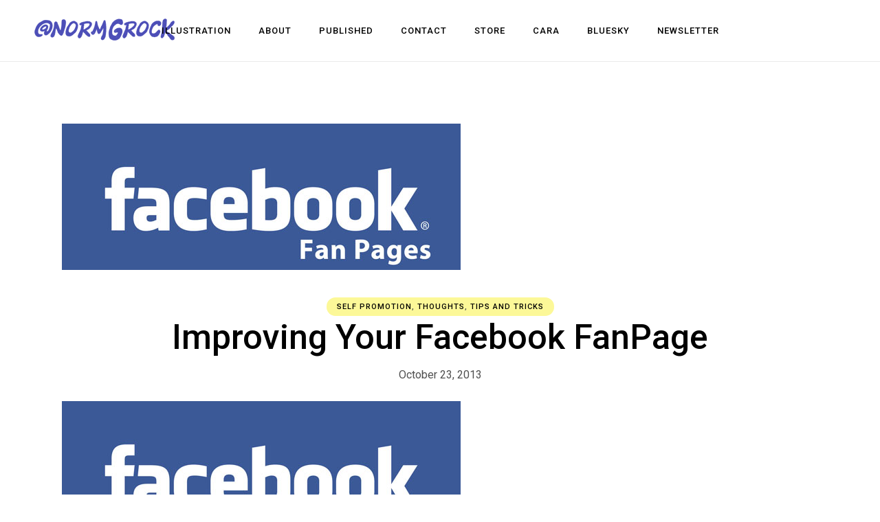

--- FILE ---
content_type: text/html; charset=UTF-8
request_url: http://normgrock.com/2013/10/23/improving-your-facebook-fanpage/
body_size: 13830
content:
<!DOCTYPE html>
<html lang="en-US">
<head>
	<meta charset="UTF-8">
	<meta name="viewport" content="width=device-width, initial-scale=1, user-scalable=yes">
	<link rel="profile" href="https://gmpg.org/xfn/11">

	<title>Improving Your Facebook FanPage &#8211; NormGrock &#8211; Illustrator</title>
<meta name='robots' content='max-image-preview:large' />
<link rel='dns-prefetch' href='//stats.wp.com' />
<link rel='dns-prefetch' href='//fonts.googleapis.com' />
<link rel="alternate" type="application/rss+xml" title="NormGrock - Illustrator &raquo; Feed" href="https://normgrock.com/feed/" />
<link rel="alternate" type="application/rss+xml" title="NormGrock - Illustrator &raquo; Comments Feed" href="https://normgrock.com/comments/feed/" />
<link rel="alternate" type="application/rss+xml" title="NormGrock - Illustrator &raquo; Improving Your Facebook FanPage Comments Feed" href="https://normgrock.com/2013/10/23/improving-your-facebook-fanpage/feed/" />
<link rel="alternate" title="oEmbed (JSON)" type="application/json+oembed" href="https://normgrock.com/wp-json/oembed/1.0/embed?url=https%3A%2F%2Fnormgrock.com%2F2013%2F10%2F23%2Fimproving-your-facebook-fanpage%2F" />
<link rel="alternate" title="oEmbed (XML)" type="text/xml+oembed" href="https://normgrock.com/wp-json/oembed/1.0/embed?url=https%3A%2F%2Fnormgrock.com%2F2013%2F10%2F23%2Fimproving-your-facebook-fanpage%2F&#038;format=xml" />
<style id='wp-img-auto-sizes-contain-inline-css' type='text/css'>
img:is([sizes=auto i],[sizes^="auto," i]){contain-intrinsic-size:3000px 1500px}
/*# sourceURL=wp-img-auto-sizes-contain-inline-css */
</style>
<link rel='stylesheet' id='sbi_styles-css' href='http://normgrock.com/wp-content/plugins/instagram-feed/css/sbi-styles.min.css?ver=6.10.0' type='text/css' media='all' />
<link rel='stylesheet' id='dripicons-css' href='http://normgrock.com/wp-content/plugins/marceau-core/inc/icons/dripicons/assets/css/dripicons.min.css?ver=6.9' type='text/css' media='all' />
<link rel='stylesheet' id='elegant-icons-css' href='http://normgrock.com/wp-content/plugins/marceau-core/inc/icons/elegant-icons/assets/css/elegant-icons.min.css?ver=6.9' type='text/css' media='all' />
<link rel='stylesheet' id='font-awesome-css' href='http://normgrock.com/wp-content/plugins/marceau-core/inc/icons/font-awesome/assets/css/all.min.css?ver=6.9' type='text/css' media='all' />
<link rel='stylesheet' id='ionicons-css' href='http://normgrock.com/wp-content/plugins/marceau-core/inc/icons/ionicons/assets/css/ionicons.min.css?ver=6.9' type='text/css' media='all' />
<link rel='stylesheet' id='linea-icons-css' href='http://normgrock.com/wp-content/plugins/marceau-core/inc/icons/linea-icons/assets/css/linea-icons.min.css?ver=6.9' type='text/css' media='all' />
<link rel='stylesheet' id='linear-icons-css' href='http://normgrock.com/wp-content/plugins/marceau-core/inc/icons/linear-icons/assets/css/linear-icons.min.css?ver=6.9' type='text/css' media='all' />
<link rel='stylesheet' id='material-icons-css' href='https://fonts.googleapis.com/icon?family=Material+Icons&#038;ver=6.9' type='text/css' media='all' />
<link rel='stylesheet' id='simple-line-icons-css' href='http://normgrock.com/wp-content/plugins/marceau-core/inc/icons/simple-line-icons/assets/css/simple-line-icons.min.css?ver=6.9' type='text/css' media='all' />
<style id='wp-emoji-styles-inline-css' type='text/css'>

	img.wp-smiley, img.emoji {
		display: inline !important;
		border: none !important;
		box-shadow: none !important;
		height: 1em !important;
		width: 1em !important;
		margin: 0 0.07em !important;
		vertical-align: -0.1em !important;
		background: none !important;
		padding: 0 !important;
	}
/*# sourceURL=wp-emoji-styles-inline-css */
</style>
<link rel='stylesheet' id='wp-block-library-css' href='http://normgrock.com/wp-includes/css/dist/block-library/style.min.css?ver=6.9' type='text/css' media='all' />
<style id='classic-theme-styles-inline-css' type='text/css'>
/*! This file is auto-generated */
.wp-block-button__link{color:#fff;background-color:#32373c;border-radius:9999px;box-shadow:none;text-decoration:none;padding:calc(.667em + 2px) calc(1.333em + 2px);font-size:1.125em}.wp-block-file__button{background:#32373c;color:#fff;text-decoration:none}
/*# sourceURL=/wp-includes/css/classic-themes.min.css */
</style>
<link rel='stylesheet' id='mediaelement-css' href='http://normgrock.com/wp-includes/js/mediaelement/mediaelementplayer-legacy.min.css?ver=4.2.17' type='text/css' media='all' />
<link rel='stylesheet' id='wp-mediaelement-css' href='http://normgrock.com/wp-includes/js/mediaelement/wp-mediaelement.min.css?ver=6.9' type='text/css' media='all' />
<style id='jetpack-sharing-buttons-style-inline-css' type='text/css'>
.jetpack-sharing-buttons__services-list{display:flex;flex-direction:row;flex-wrap:wrap;gap:0;list-style-type:none;margin:5px;padding:0}.jetpack-sharing-buttons__services-list.has-small-icon-size{font-size:12px}.jetpack-sharing-buttons__services-list.has-normal-icon-size{font-size:16px}.jetpack-sharing-buttons__services-list.has-large-icon-size{font-size:24px}.jetpack-sharing-buttons__services-list.has-huge-icon-size{font-size:36px}@media print{.jetpack-sharing-buttons__services-list{display:none!important}}.editor-styles-wrapper .wp-block-jetpack-sharing-buttons{gap:0;padding-inline-start:0}ul.jetpack-sharing-buttons__services-list.has-background{padding:1.25em 2.375em}
/*# sourceURL=http://normgrock.com/wp-content/plugins/jetpack/_inc/blocks/sharing-buttons/view.css */
</style>
<style id='global-styles-inline-css' type='text/css'>
:root{--wp--preset--aspect-ratio--square: 1;--wp--preset--aspect-ratio--4-3: 4/3;--wp--preset--aspect-ratio--3-4: 3/4;--wp--preset--aspect-ratio--3-2: 3/2;--wp--preset--aspect-ratio--2-3: 2/3;--wp--preset--aspect-ratio--16-9: 16/9;--wp--preset--aspect-ratio--9-16: 9/16;--wp--preset--color--black: #000000;--wp--preset--color--cyan-bluish-gray: #abb8c3;--wp--preset--color--white: #ffffff;--wp--preset--color--pale-pink: #f78da7;--wp--preset--color--vivid-red: #cf2e2e;--wp--preset--color--luminous-vivid-orange: #ff6900;--wp--preset--color--luminous-vivid-amber: #fcb900;--wp--preset--color--light-green-cyan: #7bdcb5;--wp--preset--color--vivid-green-cyan: #00d084;--wp--preset--color--pale-cyan-blue: #8ed1fc;--wp--preset--color--vivid-cyan-blue: #0693e3;--wp--preset--color--vivid-purple: #9b51e0;--wp--preset--gradient--vivid-cyan-blue-to-vivid-purple: linear-gradient(135deg,rgb(6,147,227) 0%,rgb(155,81,224) 100%);--wp--preset--gradient--light-green-cyan-to-vivid-green-cyan: linear-gradient(135deg,rgb(122,220,180) 0%,rgb(0,208,130) 100%);--wp--preset--gradient--luminous-vivid-amber-to-luminous-vivid-orange: linear-gradient(135deg,rgb(252,185,0) 0%,rgb(255,105,0) 100%);--wp--preset--gradient--luminous-vivid-orange-to-vivid-red: linear-gradient(135deg,rgb(255,105,0) 0%,rgb(207,46,46) 100%);--wp--preset--gradient--very-light-gray-to-cyan-bluish-gray: linear-gradient(135deg,rgb(238,238,238) 0%,rgb(169,184,195) 100%);--wp--preset--gradient--cool-to-warm-spectrum: linear-gradient(135deg,rgb(74,234,220) 0%,rgb(151,120,209) 20%,rgb(207,42,186) 40%,rgb(238,44,130) 60%,rgb(251,105,98) 80%,rgb(254,248,76) 100%);--wp--preset--gradient--blush-light-purple: linear-gradient(135deg,rgb(255,206,236) 0%,rgb(152,150,240) 100%);--wp--preset--gradient--blush-bordeaux: linear-gradient(135deg,rgb(254,205,165) 0%,rgb(254,45,45) 50%,rgb(107,0,62) 100%);--wp--preset--gradient--luminous-dusk: linear-gradient(135deg,rgb(255,203,112) 0%,rgb(199,81,192) 50%,rgb(65,88,208) 100%);--wp--preset--gradient--pale-ocean: linear-gradient(135deg,rgb(255,245,203) 0%,rgb(182,227,212) 50%,rgb(51,167,181) 100%);--wp--preset--gradient--electric-grass: linear-gradient(135deg,rgb(202,248,128) 0%,rgb(113,206,126) 100%);--wp--preset--gradient--midnight: linear-gradient(135deg,rgb(2,3,129) 0%,rgb(40,116,252) 100%);--wp--preset--font-size--small: 13px;--wp--preset--font-size--medium: 20px;--wp--preset--font-size--large: 36px;--wp--preset--font-size--x-large: 42px;--wp--preset--spacing--20: 0.44rem;--wp--preset--spacing--30: 0.67rem;--wp--preset--spacing--40: 1rem;--wp--preset--spacing--50: 1.5rem;--wp--preset--spacing--60: 2.25rem;--wp--preset--spacing--70: 3.38rem;--wp--preset--spacing--80: 5.06rem;--wp--preset--shadow--natural: 6px 6px 9px rgba(0, 0, 0, 0.2);--wp--preset--shadow--deep: 12px 12px 50px rgba(0, 0, 0, 0.4);--wp--preset--shadow--sharp: 6px 6px 0px rgba(0, 0, 0, 0.2);--wp--preset--shadow--outlined: 6px 6px 0px -3px rgb(255, 255, 255), 6px 6px rgb(0, 0, 0);--wp--preset--shadow--crisp: 6px 6px 0px rgb(0, 0, 0);}:where(.is-layout-flex){gap: 0.5em;}:where(.is-layout-grid){gap: 0.5em;}body .is-layout-flex{display: flex;}.is-layout-flex{flex-wrap: wrap;align-items: center;}.is-layout-flex > :is(*, div){margin: 0;}body .is-layout-grid{display: grid;}.is-layout-grid > :is(*, div){margin: 0;}:where(.wp-block-columns.is-layout-flex){gap: 2em;}:where(.wp-block-columns.is-layout-grid){gap: 2em;}:where(.wp-block-post-template.is-layout-flex){gap: 1.25em;}:where(.wp-block-post-template.is-layout-grid){gap: 1.25em;}.has-black-color{color: var(--wp--preset--color--black) !important;}.has-cyan-bluish-gray-color{color: var(--wp--preset--color--cyan-bluish-gray) !important;}.has-white-color{color: var(--wp--preset--color--white) !important;}.has-pale-pink-color{color: var(--wp--preset--color--pale-pink) !important;}.has-vivid-red-color{color: var(--wp--preset--color--vivid-red) !important;}.has-luminous-vivid-orange-color{color: var(--wp--preset--color--luminous-vivid-orange) !important;}.has-luminous-vivid-amber-color{color: var(--wp--preset--color--luminous-vivid-amber) !important;}.has-light-green-cyan-color{color: var(--wp--preset--color--light-green-cyan) !important;}.has-vivid-green-cyan-color{color: var(--wp--preset--color--vivid-green-cyan) !important;}.has-pale-cyan-blue-color{color: var(--wp--preset--color--pale-cyan-blue) !important;}.has-vivid-cyan-blue-color{color: var(--wp--preset--color--vivid-cyan-blue) !important;}.has-vivid-purple-color{color: var(--wp--preset--color--vivid-purple) !important;}.has-black-background-color{background-color: var(--wp--preset--color--black) !important;}.has-cyan-bluish-gray-background-color{background-color: var(--wp--preset--color--cyan-bluish-gray) !important;}.has-white-background-color{background-color: var(--wp--preset--color--white) !important;}.has-pale-pink-background-color{background-color: var(--wp--preset--color--pale-pink) !important;}.has-vivid-red-background-color{background-color: var(--wp--preset--color--vivid-red) !important;}.has-luminous-vivid-orange-background-color{background-color: var(--wp--preset--color--luminous-vivid-orange) !important;}.has-luminous-vivid-amber-background-color{background-color: var(--wp--preset--color--luminous-vivid-amber) !important;}.has-light-green-cyan-background-color{background-color: var(--wp--preset--color--light-green-cyan) !important;}.has-vivid-green-cyan-background-color{background-color: var(--wp--preset--color--vivid-green-cyan) !important;}.has-pale-cyan-blue-background-color{background-color: var(--wp--preset--color--pale-cyan-blue) !important;}.has-vivid-cyan-blue-background-color{background-color: var(--wp--preset--color--vivid-cyan-blue) !important;}.has-vivid-purple-background-color{background-color: var(--wp--preset--color--vivid-purple) !important;}.has-black-border-color{border-color: var(--wp--preset--color--black) !important;}.has-cyan-bluish-gray-border-color{border-color: var(--wp--preset--color--cyan-bluish-gray) !important;}.has-white-border-color{border-color: var(--wp--preset--color--white) !important;}.has-pale-pink-border-color{border-color: var(--wp--preset--color--pale-pink) !important;}.has-vivid-red-border-color{border-color: var(--wp--preset--color--vivid-red) !important;}.has-luminous-vivid-orange-border-color{border-color: var(--wp--preset--color--luminous-vivid-orange) !important;}.has-luminous-vivid-amber-border-color{border-color: var(--wp--preset--color--luminous-vivid-amber) !important;}.has-light-green-cyan-border-color{border-color: var(--wp--preset--color--light-green-cyan) !important;}.has-vivid-green-cyan-border-color{border-color: var(--wp--preset--color--vivid-green-cyan) !important;}.has-pale-cyan-blue-border-color{border-color: var(--wp--preset--color--pale-cyan-blue) !important;}.has-vivid-cyan-blue-border-color{border-color: var(--wp--preset--color--vivid-cyan-blue) !important;}.has-vivid-purple-border-color{border-color: var(--wp--preset--color--vivid-purple) !important;}.has-vivid-cyan-blue-to-vivid-purple-gradient-background{background: var(--wp--preset--gradient--vivid-cyan-blue-to-vivid-purple) !important;}.has-light-green-cyan-to-vivid-green-cyan-gradient-background{background: var(--wp--preset--gradient--light-green-cyan-to-vivid-green-cyan) !important;}.has-luminous-vivid-amber-to-luminous-vivid-orange-gradient-background{background: var(--wp--preset--gradient--luminous-vivid-amber-to-luminous-vivid-orange) !important;}.has-luminous-vivid-orange-to-vivid-red-gradient-background{background: var(--wp--preset--gradient--luminous-vivid-orange-to-vivid-red) !important;}.has-very-light-gray-to-cyan-bluish-gray-gradient-background{background: var(--wp--preset--gradient--very-light-gray-to-cyan-bluish-gray) !important;}.has-cool-to-warm-spectrum-gradient-background{background: var(--wp--preset--gradient--cool-to-warm-spectrum) !important;}.has-blush-light-purple-gradient-background{background: var(--wp--preset--gradient--blush-light-purple) !important;}.has-blush-bordeaux-gradient-background{background: var(--wp--preset--gradient--blush-bordeaux) !important;}.has-luminous-dusk-gradient-background{background: var(--wp--preset--gradient--luminous-dusk) !important;}.has-pale-ocean-gradient-background{background: var(--wp--preset--gradient--pale-ocean) !important;}.has-electric-grass-gradient-background{background: var(--wp--preset--gradient--electric-grass) !important;}.has-midnight-gradient-background{background: var(--wp--preset--gradient--midnight) !important;}.has-small-font-size{font-size: var(--wp--preset--font-size--small) !important;}.has-medium-font-size{font-size: var(--wp--preset--font-size--medium) !important;}.has-large-font-size{font-size: var(--wp--preset--font-size--large) !important;}.has-x-large-font-size{font-size: var(--wp--preset--font-size--x-large) !important;}
:where(.wp-block-post-template.is-layout-flex){gap: 1.25em;}:where(.wp-block-post-template.is-layout-grid){gap: 1.25em;}
:where(.wp-block-term-template.is-layout-flex){gap: 1.25em;}:where(.wp-block-term-template.is-layout-grid){gap: 1.25em;}
:where(.wp-block-columns.is-layout-flex){gap: 2em;}:where(.wp-block-columns.is-layout-grid){gap: 2em;}
:root :where(.wp-block-pullquote){font-size: 1.5em;line-height: 1.6;}
/*# sourceURL=global-styles-inline-css */
</style>
<link rel='stylesheet' id='ctf_styles-css' href='http://normgrock.com/wp-content/plugins/custom-twitter-feeds/css/ctf-styles.min.css?ver=2.3.1' type='text/css' media='all' />
<link rel='stylesheet' id='rs-plugin-settings-css' href='http://normgrock.com/wp-content/plugins/revslider/public/assets/css/rs6.css?ver=6.4.5' type='text/css' media='all' />
<style id='rs-plugin-settings-inline-css' type='text/css'>
#rs-demo-id {}
/*# sourceURL=rs-plugin-settings-inline-css */
</style>
<link rel='stylesheet' id='select2-css' href='http://normgrock.com/wp-content/plugins/qode-framework/inc/common/assets/plugins/select2/select2.min.css?ver=6.9' type='text/css' media='all' />
<link rel='stylesheet' id='marceau-core-dashboard-style-css' href='http://normgrock.com/wp-content/plugins/marceau-core/inc/core-dashboard/assets/css/core-dashboard.min.css?ver=6.9' type='text/css' media='all' />
<link rel='stylesheet' id='swiper-css' href='http://normgrock.com/wp-content/plugins/elementor/assets/lib/swiper/v8/css/swiper.min.css?ver=8.4.5' type='text/css' media='all' />
<link rel='stylesheet' id='marceau-main-css' href='http://normgrock.com/wp-content/themes/marceau/assets/css/main.min.css?ver=6.9' type='text/css' media='all' />
<link rel='stylesheet' id='marceau-core-style-css' href='http://normgrock.com/wp-content/plugins/marceau-core/assets/css/marceau-core.min.css?ver=6.9' type='text/css' media='all' />
<link rel='stylesheet' id='magnific-popup-css' href='http://normgrock.com/wp-content/themes/marceau/assets/plugins/magnific-popup/magnific-popup.css?ver=6.9' type='text/css' media='all' />
<link rel='stylesheet' id='marceau-google-fonts-css' href='https://fonts.googleapis.com/css?family=Roboto%3A300%2C400%2C500%2C600%2C700&#038;subset=latin-ext&#038;display=swap&#038;ver=1.0.0' type='text/css' media='all' />
<link rel='stylesheet' id='marceau-style-css' href='http://normgrock.com/wp-content/themes/marceau/style.css?ver=6.9' type='text/css' media='all' />
<style id='marceau-style-inline-css' type='text/css'>
#qodef-page-footer-top-area { border-top-color: #eeeeee;border-top-width: 1px;text-align: center;}#qodef-page-inner { padding: 90px 0px 130px 0px;}.qodef-page-title { height: 50px;background-color: transparent;}.qodef-header--standard #qodef-page-header { height: 90px;}.qodef-header--standard #qodef-page-header-inner { border-bottom-color: #ebebeb;border-bottom-width: 1px;border-bottom-style: solid;}
/*# sourceURL=marceau-style-inline-css */
</style>
<script type="text/javascript" src="http://normgrock.com/wp-includes/js/jquery/jquery.min.js?ver=3.7.1" id="jquery-core-js"></script>
<script type="text/javascript" src="http://normgrock.com/wp-includes/js/jquery/jquery-migrate.min.js?ver=3.4.1" id="jquery-migrate-js"></script>
<script type="text/javascript" src="http://normgrock.com/wp-content/plugins/revslider/public/assets/js/rbtools.min.js?ver=6.4.4" id="tp-tools-js"></script>
<script type="text/javascript" src="http://normgrock.com/wp-content/plugins/revslider/public/assets/js/rs6.min.js?ver=6.4.5" id="revmin-js"></script>
<link rel="https://api.w.org/" href="https://normgrock.com/wp-json/" /><link rel="alternate" title="JSON" type="application/json" href="https://normgrock.com/wp-json/wp/v2/posts/1382" /><link rel="EditURI" type="application/rsd+xml" title="RSD" href="https://normgrock.com/xmlrpc.php?rsd" />
<meta name="generator" content="WordPress 6.9" />
<link rel="canonical" href="https://normgrock.com/2013/10/23/improving-your-facebook-fanpage/" />
<link rel='shortlink' href='https://normgrock.com/?p=1382' />
	<style>img#wpstats{display:none}</style>
		<meta name="generator" content="Elementor 3.34.2; features: additional_custom_breakpoints; settings: css_print_method-external, google_font-enabled, font_display-auto">
			<style>
				.e-con.e-parent:nth-of-type(n+4):not(.e-lazyloaded):not(.e-no-lazyload),
				.e-con.e-parent:nth-of-type(n+4):not(.e-lazyloaded):not(.e-no-lazyload) * {
					background-image: none !important;
				}
				@media screen and (max-height: 1024px) {
					.e-con.e-parent:nth-of-type(n+3):not(.e-lazyloaded):not(.e-no-lazyload),
					.e-con.e-parent:nth-of-type(n+3):not(.e-lazyloaded):not(.e-no-lazyload) * {
						background-image: none !important;
					}
				}
				@media screen and (max-height: 640px) {
					.e-con.e-parent:nth-of-type(n+2):not(.e-lazyloaded):not(.e-no-lazyload),
					.e-con.e-parent:nth-of-type(n+2):not(.e-lazyloaded):not(.e-no-lazyload) * {
						background-image: none !important;
					}
				}
			</style>
			<meta name="generator" content="Powered by Slider Revolution 6.4.5 - responsive, Mobile-Friendly Slider Plugin for WordPress with comfortable drag and drop interface." />
<link rel="icon" href="https://normgrock.com/wp-content/uploads/2021/04/cropped-NG_logo512x512-32x32.png" sizes="32x32" />
<link rel="icon" href="https://normgrock.com/wp-content/uploads/2021/04/cropped-NG_logo512x512-192x192.png" sizes="192x192" />
<link rel="apple-touch-icon" href="https://normgrock.com/wp-content/uploads/2021/04/cropped-NG_logo512x512-180x180.png" />
<meta name="msapplication-TileImage" content="https://normgrock.com/wp-content/uploads/2021/04/cropped-NG_logo512x512-270x270.png" />
<script type="text/javascript">function setREVStartSize(e){
			//window.requestAnimationFrame(function() {				 
				window.RSIW = window.RSIW===undefined ? window.innerWidth : window.RSIW;	
				window.RSIH = window.RSIH===undefined ? window.innerHeight : window.RSIH;	
				try {								
					var pw = document.getElementById(e.c).parentNode.offsetWidth,
						newh;
					pw = pw===0 || isNaN(pw) ? window.RSIW : pw;
					e.tabw = e.tabw===undefined ? 0 : parseInt(e.tabw);
					e.thumbw = e.thumbw===undefined ? 0 : parseInt(e.thumbw);
					e.tabh = e.tabh===undefined ? 0 : parseInt(e.tabh);
					e.thumbh = e.thumbh===undefined ? 0 : parseInt(e.thumbh);
					e.tabhide = e.tabhide===undefined ? 0 : parseInt(e.tabhide);
					e.thumbhide = e.thumbhide===undefined ? 0 : parseInt(e.thumbhide);
					e.mh = e.mh===undefined || e.mh=="" || e.mh==="auto" ? 0 : parseInt(e.mh,0);		
					if(e.layout==="fullscreen" || e.l==="fullscreen") 						
						newh = Math.max(e.mh,window.RSIH);					
					else{					
						e.gw = Array.isArray(e.gw) ? e.gw : [e.gw];
						for (var i in e.rl) if (e.gw[i]===undefined || e.gw[i]===0) e.gw[i] = e.gw[i-1];					
						e.gh = e.el===undefined || e.el==="" || (Array.isArray(e.el) && e.el.length==0)? e.gh : e.el;
						e.gh = Array.isArray(e.gh) ? e.gh : [e.gh];
						for (var i in e.rl) if (e.gh[i]===undefined || e.gh[i]===0) e.gh[i] = e.gh[i-1];
											
						var nl = new Array(e.rl.length),
							ix = 0,						
							sl;					
						e.tabw = e.tabhide>=pw ? 0 : e.tabw;
						e.thumbw = e.thumbhide>=pw ? 0 : e.thumbw;
						e.tabh = e.tabhide>=pw ? 0 : e.tabh;
						e.thumbh = e.thumbhide>=pw ? 0 : e.thumbh;					
						for (var i in e.rl) nl[i] = e.rl[i]<window.RSIW ? 0 : e.rl[i];
						sl = nl[0];									
						for (var i in nl) if (sl>nl[i] && nl[i]>0) { sl = nl[i]; ix=i;}															
						var m = pw>(e.gw[ix]+e.tabw+e.thumbw) ? 1 : (pw-(e.tabw+e.thumbw)) / (e.gw[ix]);					
						newh =  (e.gh[ix] * m) + (e.tabh + e.thumbh);
					}				
					if(window.rs_init_css===undefined) window.rs_init_css = document.head.appendChild(document.createElement("style"));					
					document.getElementById(e.c).height = newh+"px";
					window.rs_init_css.innerHTML += "#"+e.c+"_wrapper { height: "+newh+"px }";				
				} catch(e){
					console.log("Failure at Presize of Slider:" + e)
				}					   
			//});
		  };</script>
</head>
<body class="wp-singular post-template-default single single-post postid-1382 single-format-standard wp-custom-logo wp-theme-marceau qode-framework-1.1.4 qodef-age-verification--opened qodef-back-to-top--enabled qodef-custom-blog  qodef-header--standard qodef-header-appearance--sticky qodef-mobile-header--standard qodef-drop-down-second--full-width qodef-drop-down-second--animate-height marceau-core-1.0 marceau-1.0 qodef-content-grid-1300 qodef-header-standard--center qodef-search--fullscreen elementor-default elementor-kit-2830" itemscope itemtype="https://schema.org/WebPage">
		<div id="qodef-page-wrapper" class="">
		<header id="qodef-page-header" >
		<div id="qodef-page-header-inner" class="">
		<div class="qodef-header-wrapper">
	<div class="qodef-header-logo">
		<img loading="lazy" width="204" height="49" src="https://normgrock.com/wp-content/uploads/2024/01/cropped-atNG_logoDark.png" class="qodef-header-logo-image qodef--main qodef--customizer" alt="NormGrock &#8211; Illustrator" itemprop="logo" decoding="async" />	</div>
		<nav class="qodef-header-navigation" role="navigation" aria-label="Top Menu">
		<ul id="menu-primary-menu-1" class="menu"><li class="menu-item menu-item-type-post_type menu-item-object-page menu-item-home menu-item-has-children menu-item-8918 qodef-menu-item--narrow"><a href="https://normgrock.com/"><span class="qodef-menu-item-text">ILLUSTRATION<svg class="qodef-menu-item-arrow" xmlns="http://www.w3.org/2000/svg" xmlns:xlink="http://www.w3.org/1999/xlink" width="32" height="32" viewBox="0 0 32 32"><g><path d="M 13.8,24.196c 0.39,0.39, 1.024,0.39, 1.414,0l 6.486-6.486c 0.196-0.196, 0.294-0.454, 0.292-0.71 c0-0.258-0.096-0.514-0.292-0.71L 15.214,9.804c-0.39-0.39-1.024-0.39-1.414,0c-0.39,0.39-0.39,1.024,0,1.414L 19.582,17 L 13.8,22.782C 13.41,23.172, 13.41,23.806, 13.8,24.196z"></path></g></svg></span></a>
<div class="qodef-drop-down-second"><div class="qodef-drop-down-second-inner"><ul class="sub-menu">
	<li class="menu-item menu-item-type-post_type menu-item-object-page menu-item-9374"><a href="https://normgrock.com/visualdevelopment/"><span class="qodef-menu-item-text">Visual Development</span></a></li>
	<li class="menu-item menu-item-type-post_type menu-item-object-page menu-item-9376"><a href="https://normgrock.com/gamedev/"><span class="qodef-menu-item-text">Game Dev</span></a></li>
	<li class="menu-item menu-item-type-post_type menu-item-object-page menu-item-9378"><a href="https://normgrock.com/design/"><span class="qodef-menu-item-text">Design</span></a></li>
</ul></div></div>
</li>
<li class="menu-item menu-item-type-post_type menu-item-object-page menu-item-2320"><a href="https://normgrock.com/story/"><span class="qodef-menu-item-text">ABOUT</span></a></li>
<li class="menu-item menu-item-type-post_type menu-item-object-page menu-item-8984"><a href="https://normgrock.com/published/"><span class="qodef-menu-item-text">Published</span></a></li>
<li class="menu-item menu-item-type-post_type menu-item-object-page menu-item-2345"><a href="https://normgrock.com/contact/"><span class="qodef-menu-item-text">Contact</span></a></li>
<li class="menu-item menu-item-type-custom menu-item-object-custom menu-item-2767"><a href="http://www.etsy.com/shop/normgrock"><span class="qodef-menu-item-text">Store</span></a></li>
<li class="menu-item menu-item-type-custom menu-item-object-custom menu-item-8988"><a href="https://cara.app/normgrock"><span class="qodef-menu-item-text">Cara</span></a></li>
<li class="menu-item menu-item-type-custom menu-item-object-custom menu-item-9599"><a href="https://bsky.app/profile/normgrock.bsky.social"><span class="qodef-menu-item-text">BlueSky</span></a></li>
<li class="menu-item menu-item-type-custom menu-item-object-custom menu-item-9664"><a href="https://preview.mailerlite.io/forms/2015035/175608098805777930/share"><span class="qodef-menu-item-text">Newsletter</span></a></li>
</ul>	</nav>
</div>
	</div>
	<div class="qodef-header-sticky qodef-custom-header-layout qodef-appearance--down">
	<div class="qodef-header-sticky-inner ">
		<img loading="lazy" width="204" height="49" src="https://normgrock.com/wp-content/uploads/2024/01/cropped-atNG_logoDark.png" class="qodef-header-logo-image qodef--main qodef--customizer" alt="NormGrock &#8211; Illustrator" itemprop="logo" decoding="async" />	<nav class="qodef-header-navigation" role="navigation" aria-label="Top Menu">
		<ul id="menu-primary-menu-2" class="menu"><li class="menu-item menu-item-type-post_type menu-item-object-page menu-item-home menu-item-has-children menu-item-8918 qodef-menu-item--narrow"><a href="https://normgrock.com/"><span class="qodef-menu-item-text">ILLUSTRATION<svg class="qodef-menu-item-arrow" xmlns="http://www.w3.org/2000/svg" xmlns:xlink="http://www.w3.org/1999/xlink" width="32" height="32" viewBox="0 0 32 32"><g><path d="M 13.8,24.196c 0.39,0.39, 1.024,0.39, 1.414,0l 6.486-6.486c 0.196-0.196, 0.294-0.454, 0.292-0.71 c0-0.258-0.096-0.514-0.292-0.71L 15.214,9.804c-0.39-0.39-1.024-0.39-1.414,0c-0.39,0.39-0.39,1.024,0,1.414L 19.582,17 L 13.8,22.782C 13.41,23.172, 13.41,23.806, 13.8,24.196z"></path></g></svg></span></a>
<div class="qodef-drop-down-second"><div class="qodef-drop-down-second-inner"><ul class="sub-menu">
	<li class="menu-item menu-item-type-post_type menu-item-object-page menu-item-9374"><a href="https://normgrock.com/visualdevelopment/"><span class="qodef-menu-item-text">Visual Development</span></a></li>
	<li class="menu-item menu-item-type-post_type menu-item-object-page menu-item-9376"><a href="https://normgrock.com/gamedev/"><span class="qodef-menu-item-text">Game Dev</span></a></li>
	<li class="menu-item menu-item-type-post_type menu-item-object-page menu-item-9378"><a href="https://normgrock.com/design/"><span class="qodef-menu-item-text">Design</span></a></li>
</ul></div></div>
</li>
<li class="menu-item menu-item-type-post_type menu-item-object-page menu-item-2320"><a href="https://normgrock.com/story/"><span class="qodef-menu-item-text">ABOUT</span></a></li>
<li class="menu-item menu-item-type-post_type menu-item-object-page menu-item-8984"><a href="https://normgrock.com/published/"><span class="qodef-menu-item-text">Published</span></a></li>
<li class="menu-item menu-item-type-post_type menu-item-object-page menu-item-2345"><a href="https://normgrock.com/contact/"><span class="qodef-menu-item-text">Contact</span></a></li>
<li class="menu-item menu-item-type-custom menu-item-object-custom menu-item-2767"><a href="http://www.etsy.com/shop/normgrock"><span class="qodef-menu-item-text">Store</span></a></li>
<li class="menu-item menu-item-type-custom menu-item-object-custom menu-item-8988"><a href="https://cara.app/normgrock"><span class="qodef-menu-item-text">Cara</span></a></li>
<li class="menu-item menu-item-type-custom menu-item-object-custom menu-item-9599"><a href="https://bsky.app/profile/normgrock.bsky.social"><span class="qodef-menu-item-text">BlueSky</span></a></li>
<li class="menu-item menu-item-type-custom menu-item-object-custom menu-item-9664"><a href="https://preview.mailerlite.io/forms/2015035/175608098805777930/share"><span class="qodef-menu-item-text">Newsletter</span></a></li>
</ul>	</nav>
	</div>
</div>
</header>
<header id="qodef-page-mobile-header">
		<div id="qodef-page-mobile-header-inner" class="">
		<a itemprop="url" class="qodef-mobile-header-logo-link" href="https://normgrock.com/" style="height:24px" rel="home">
	<img loading="lazy" width="204" height="49" src="https://normgrock.com/wp-content/uploads/2021/04/cropped-NG_logoDark.png" class="qodef-header-logo-image qodef--main" alt="logo main" itemprop="image" />	</a>
<a href="javascript:void(0)"  class="qodef-opener-icon qodef-m qodef-source--predefined qodef-mobile-header-opener"  >
	<span class="qodef-m-icon qodef--open">
		<span class="qodef-m-lines"><span class="qodef-m-line qodef--1"></span><span class="qodef-m-line qodef--2"></span></span>	</span>
			<span class="qodef-m-icon qodef--close">
			<span class="qodef-m-lines"><span class="qodef-m-line qodef--1"></span><span class="qodef-m-line qodef--2"></span></span>		</span>
		</a>
	<nav class="qodef-mobile-header-navigation" role="navigation" aria-label="Mobile Menu">
		<ul id="menu-primary-menu-4" class="qodef-content-grid"><li class="menu-item menu-item-type-post_type menu-item-object-page menu-item-home menu-item-has-children menu-item-8918 qodef-menu-item--narrow"><a href="https://normgrock.com/"><span class="qodef-menu-item-text">ILLUSTRATION<svg class="qodef-menu-item-arrow" xmlns="http://www.w3.org/2000/svg" xmlns:xlink="http://www.w3.org/1999/xlink" width="32" height="32" viewBox="0 0 32 32"><g><path d="M 13.8,24.196c 0.39,0.39, 1.024,0.39, 1.414,0l 6.486-6.486c 0.196-0.196, 0.294-0.454, 0.292-0.71 c0-0.258-0.096-0.514-0.292-0.71L 15.214,9.804c-0.39-0.39-1.024-0.39-1.414,0c-0.39,0.39-0.39,1.024,0,1.414L 19.582,17 L 13.8,22.782C 13.41,23.172, 13.41,23.806, 13.8,24.196z"></path></g></svg></span></a>
<div class="qodef-drop-down-second"><div class="qodef-drop-down-second-inner"><ul class="sub-menu">
	<li class="menu-item menu-item-type-post_type menu-item-object-page menu-item-9374"><a href="https://normgrock.com/visualdevelopment/"><span class="qodef-menu-item-text">Visual Development</span></a></li>
	<li class="menu-item menu-item-type-post_type menu-item-object-page menu-item-9376"><a href="https://normgrock.com/gamedev/"><span class="qodef-menu-item-text">Game Dev</span></a></li>
	<li class="menu-item menu-item-type-post_type menu-item-object-page menu-item-9378"><a href="https://normgrock.com/design/"><span class="qodef-menu-item-text">Design</span></a></li>
</ul></div></div>
</li>
<li class="menu-item menu-item-type-post_type menu-item-object-page menu-item-2320"><a href="https://normgrock.com/story/"><span class="qodef-menu-item-text">ABOUT</span></a></li>
<li class="menu-item menu-item-type-post_type menu-item-object-page menu-item-8984"><a href="https://normgrock.com/published/"><span class="qodef-menu-item-text">Published</span></a></li>
<li class="menu-item menu-item-type-post_type menu-item-object-page menu-item-2345"><a href="https://normgrock.com/contact/"><span class="qodef-menu-item-text">Contact</span></a></li>
<li class="menu-item menu-item-type-custom menu-item-object-custom menu-item-2767"><a href="http://www.etsy.com/shop/normgrock"><span class="qodef-menu-item-text">Store</span></a></li>
<li class="menu-item menu-item-type-custom menu-item-object-custom menu-item-8988"><a href="https://cara.app/normgrock"><span class="qodef-menu-item-text">Cara</span></a></li>
<li class="menu-item menu-item-type-custom menu-item-object-custom menu-item-9599"><a href="https://bsky.app/profile/normgrock.bsky.social"><span class="qodef-menu-item-text">BlueSky</span></a></li>
<li class="menu-item menu-item-type-custom menu-item-object-custom menu-item-9664"><a href="https://preview.mailerlite.io/forms/2015035/175608098805777930/share"><span class="qodef-menu-item-text">Newsletter</span></a></li>
</ul>	</nav>
	</div>
	</header>
		<div id="qodef-page-outer">
						<div id="qodef-page-inner" class="qodef-content-grid">
<main id="qodef-page-content" class="qodef-grid qodef-layout--template qodef-gutter--huge">
	<div class="qodef-grid-inner clear">
		<div class="qodef-grid-item qodef-page-content-section qodef-col--12">
		<div class="qodef-blog qodef-m qodef--single">
		<article class="qodef-blog-item qodef-e post-1382 post type-post status-publish format-standard has-post-thumbnail hentry category-self-promotion category-thoughts category-tips-and-tricks tag-facebook-fan-page">
	<div class="qodef-e-inner">
		<div class="qodef-e-media">
		<div class="qodef-e-media-image">
					<img loading="lazy" width="580" height="213" src="https://normgrock.com/wp-content/uploads/2013/10/ifbfp000.jpg" class="attachment-full size-full wp-post-image" alt="" decoding="async" srcset="https://normgrock.com/wp-content/uploads/2013/10/ifbfp000.jpg 580w, https://normgrock.com/wp-content/uploads/2013/10/ifbfp000-300x110.jpg 300w" sizes="(max-width: 580px) 100vw, 580px" />					</div>
</div>
		<div class="qodef-e-content">
			<div class="qodef-e-info qodef-info--top">
				<div class="qodef-e-info-item qodef-e-info-category">
	<a href="https://normgrock.com/category/self-promotion/" rel="category tag">Self Promotion</a>, <a href="https://normgrock.com/category/thoughts/" rel="category tag">Thoughts</a>, <a href="https://normgrock.com/category/tips-and-tricks/" rel="category tag">Tips and Tricks</a></div>
			</div>
			<div class="qodef-e-text">
				<h2 itemprop="name" class="qodef-e-title entry-title">
			Improving Your Facebook FanPage	</h2>
<div itemprop="dateCreated" class="qodef-e-info-item qodef-e-info-date entry-date published updated">
	<a itemprop="url" href="https://normgrock.com/2013/10/">
		October 23, 2013	</a>
</div>
<p><a href="http://blog.normgrock.com/wp-content/uploads//2013/10/ifbfp000.jpg"><img fetchpriority="high" fetchpriority="high" decoding="async" class="alignnone size-full wp-image-1383" alt="ifbfp000" src="http://blog.normgrock.com/wp-content/uploads//2013/10/ifbfp000.jpg" width="580" height="213" srcset="https://normgrock.com/wp-content/uploads/2013/10/ifbfp000.jpg 580w, https://normgrock.com/wp-content/uploads/2013/10/ifbfp000-300x110.jpg 300w" sizes="(max-width: 580px) 100vw, 580px" /></a></p>
<p>Once you&#8217;ve set up your Facebook fan page you might think you&#8217;re done but there&#8217;s still a lot more work to do. You may get a few Likes at first but the goal here is to continue gaining momentum and continuing to spread the word.</p>
<p><a href="http://blog.normgrock.com/wp-content/uploads//2013/10/ifbfp001.jpg"><img decoding="async" class="alignnone size-full wp-image-1384" alt="ifbfp001" src="http://blog.normgrock.com/wp-content/uploads//2013/10/ifbfp001.jpg" width="580" height="241" srcset="https://normgrock.com/wp-content/uploads/2013/10/ifbfp001.jpg 580w, https://normgrock.com/wp-content/uploads/2013/10/ifbfp001-300x124.jpg 300w" sizes="(max-width: 580px) 100vw, 580px" /></a></p>
<p><strong>Spreading the word</strong><br />
Now that your fan page is set up Facebook walks you through a few steps. First thing Facebook Highlights is the &#8220;Like&#8221; button. Liking your fan page shares the &#8220;Like&#8221; with your other Facebook account&#8217;s timeline. Which starts the process of building support for your fan page. It spreads the word to all of your other accounts friends. Another option Facebook gives you is emailing your friends to let them know about your new fan page. Whichever way you like to spread the word, do it. Sadly, for most of us the only people that will spread the word for you is you and your mom, so it&#8217;s on you to spread the word about your art. Don&#8217;t forget to add a Facebook like button on your blog and webpage. Join art related Facebook groups and share your page with them. And finally, &#8220;Like&#8221; other artist&#8217;s fan pages. You never know they may like you back.</p>
<p><a href="http://blog.normgrock.com/wp-content/uploads//2013/10/ifbfp002.jpg"><img decoding="async" class="alignnone size-full wp-image-1385" alt="ifbfp002" src="http://blog.normgrock.com/wp-content/uploads//2013/10/ifbfp002.jpg" width="580" height="300" srcset="https://normgrock.com/wp-content/uploads/2013/10/ifbfp002.jpg 580w, https://normgrock.com/wp-content/uploads/2013/10/ifbfp002-300x155.jpg 300w" sizes="(max-width: 580px) 100vw, 580px" /></a></p>
<p><strong>Paying Facebook to spread the word for you</strong><br />
Facebook does offer a service that for a fee they will get viewers to your page by advertising your posts or your page. When you run your ad or sponsored story on Facebook, they only charge you for the number of clicks you receive. When I set up my fan page I was shown a drop-down with 4 pricing options. Each were on a per day basis and ranged from $5 to $20 a day. The amount that you pay will never be more than your daily or lifetime budget and there are no additional fees associated with running ads or sponsored stories on Facebook. The larger your budget, the more people a campaign is likely to reach. Personally as an artist my budget for advertising is very low so I did not choose any of these options. I certainly don&#8217;t want to dissuade anyone from using this service so if you&#8217;re interested this option can be found in the admin panel which we will talk about in a little bit.</p>
<p><a href="http://blog.normgrock.com/wp-content/uploads//2013/10/ifbfp003.jpg"><img loading="lazy" loading="lazy" decoding="async" class="alignnone size-full wp-image-1386" alt="ifbfp003" src="http://blog.normgrock.com/wp-content/uploads//2013/10/ifbfp003.jpg" width="580" height="131" srcset="https://normgrock.com/wp-content/uploads/2013/10/ifbfp003.jpg 580w, https://normgrock.com/wp-content/uploads/2013/10/ifbfp003-300x67.jpg 300w" sizes="(max-width: 580px) 100vw, 580px" /></a></p>
<p><strong>Cover Image</strong><br />
Next, I created a cover image in PhotoShop and uploaded it. I would suggest creating an image that highlights some of your work and says what the page is about. Once you&#8217;ve created this image or just want to move forward with an existing image click the &#8220;Add a cover&#8221; button found in the lower right-hand corner where the cover page image will appear. Now click on &#8220;Upload Photo.&#8221; Upload the banner image you&#8217;ve selected. Adjust the image&#8217;s placement and click save changes. Wilson Wiliams made a wonderful <a href="http://onceuponasketch.com/2013/06/facebook-fan-page-banner-and-profile-pic-template/">template for the cover photo</a> showing you the live area. <a href="http://onceuponasketch.com/2013/06/facebook-fan-page-banner-and-profile-pic-template/">Check it out</a>.<img decoding="async" title="More..." alt="" src="http://onceuponasketch.com/wp-includes/js/tinymce/plugins/wordpress/img/trans.gif" /></p>
<p><a href="http://blog.normgrock.com/wp-content/uploads//2013/10/ifbfp004.jpg"><img loading="lazy" loading="lazy" decoding="async" class="alignnone size-full wp-image-1387" alt="ifbfp004" src="http://blog.normgrock.com/wp-content/uploads//2013/10/ifbfp004.jpg" width="580" height="129" srcset="https://normgrock.com/wp-content/uploads/2013/10/ifbfp004.jpg 580w, https://normgrock.com/wp-content/uploads/2013/10/ifbfp004-300x66.jpg 300w" sizes="(max-width: 580px) 100vw, 580px" /></a></p>
<p><strong>Content, content, content</strong><br />
Now it&#8217;s time to start creating content for your fan page. Highlight an old blog post, share a piece of art you&#8217;re working on or just make a post welcoming your fans. What ever you feel like talking about. The key here is creating content for your perspective followers. You want your fans to enjoy your content enough that they begin sharing it themselves.</p>
<p><a href="http://blog.normgrock.com/wp-content/uploads//2013/10/ifbfp005.jpg"><img loading="lazy" loading="lazy" decoding="async" class="alignnone size-full wp-image-1388" alt="ifbfp005" src="http://blog.normgrock.com/wp-content/uploads//2013/10/ifbfp005.jpg" width="580" height="350" srcset="https://normgrock.com/wp-content/uploads/2013/10/ifbfp005.jpg 580w, https://normgrock.com/wp-content/uploads/2013/10/ifbfp005-300x181.jpg 300w" sizes="(max-width: 580px) 100vw, 580px" /></a></p>
<p><strong>Your Admin Panel</strong><br />
Lastly, check your Admin Panel regularly. The thing about your fan page is your fans want to know about you. Your admin panel gives you updates on everything that&#8217;s been going on on your fan page. It lets you know who&#8217;s sent you a notification or Message. Don&#8217;t forget to use the three subcategories found at the top of the admin panel to improve your page. Under the &#8220;Edit Page&#8221; tab you will be able to update info, manage permissions, Admin Roles (Add administrators), Manage Notifications, See your activity log, and see banned users. The second tab in is &#8220;Build Audience&#8221;. In the drop down you will be able to email your contacts. The third and final tab his help, which is pretty self explanatory.</p>
<p>There you have it. How to manage your Facebook fan page. Remember these steps and hopefully your fan page will turn into a thriving community. I&#8217;m sure it takes a lot of work, but I just started my own fan page so I&#8217;ll let you know what it takes to get to superstar status, when I get there myself. If you&#8217;d like to <a href="http://www.facebook.com/normangrock">check out my Norm Grock fan page</a> it can be found here. If you found this post helpful or have something to add let us know in the comments. Good luck.</p>
			</div>
			<div class="qodef-e-info qodef-info--bottom">
				<div class="qodef-e-info-left">
						<div class="qodef-e-info-item qodef-e-info-tags">
		<a href="https://normgrock.com/tag/facebook-fan-page/" rel="tag">Facebook Fan Page</a>	</div>
				</div>
				<div class="qodef-e-info-right">
					<div class="qodef-e-info-item qodef-e-info-social-share"><div class="qodef-shortcode qodef-m  qodef-social-share clear qodef-layout--list ">		<ul class="qodef-shortcode-list">		<li class="qodef-facebook-share">	<a itemprop="url" class="qodef-share-link" href="#" onclick="window.open(&#039;https://www.facebook.com/sharer.php?u=https%3A%2F%2Fnormgrock.com%2F2013%2F10%2F23%2Fimproving-your-facebook-fanpage%2F&#039;, &#039;sharer&#039;, &#039;toolbar=0,status=0,width=620,height=280&#039;);">					<span class="qodef-icon-font-awesome fab fa-facebook-f qodef-social-network-icon"></span>			</a></li><li class="qodef-twitter-share">	<a itemprop="url" class="qodef-share-link" href="#" onclick="window.open(&#039;https://twitter.com/intent/tweet?text=Once+you%26%238217%3Bve+set+up+your+Facebook+fan+page+you+might+think+you%26%238217%3Bre+done+but+there%26%238217%3Bs++via+%40normgrockhttps://normgrock.com/2013/10/23/improving-your-facebook-fanpage/&#039;, &#039;popupwindow&#039;, &#039;scrollbars=yes,width=800,height=400&#039;);">					<span class="qodef-icon-font-awesome fab fa-twitter qodef-social-network-icon"></span>			</a></li><li class="qodef-pinterest-share">	<a itemprop="url" class="qodef-share-link" href="#" onclick="popUp=window.open(&#039;https://pinterest.com/pin/create/button/?url=https%3A%2F%2Fnormgrock.com%2F2013%2F10%2F23%2Fimproving-your-facebook-fanpage%2F&amp;description=Improving+Your+Facebook+FanPage&amp;media=https%3A%2F%2Fnormgrock.com%2Fwp-content%2Fuploads%2F2013%2F10%2Fifbfp000.jpg&#039;, &#039;popupwindow&#039;, &#039;scrollbars=yes,width=800,height=400&#039;);popUp.focus();return false;">					<span class="qodef-icon-font-awesome fab fa-pinterest-p qodef-social-network-icon"></span>			</a></li>	</ul></div></div>				</div>
			</div>
		</div>
	</div>
</article>
	<div id="qodef-author-info" class="qodef-m">
		<div class="qodef-m-inner">
			<div class="qodef-m-image">
				<a itemprop="url" href="https://normgrock.com/author/admin/">
					<img alt='' src='https://secure.gravatar.com/avatar/1f22cdcece6f6bf715219d1d9e2d36e670a2d3672f0f6b866d1c3b5e3102bb93?s=150&#038;d=mm&#038;r=g' srcset='https://secure.gravatar.com/avatar/1f22cdcece6f6bf715219d1d9e2d36e670a2d3672f0f6b866d1c3b5e3102bb93?s=300&#038;d=mm&#038;r=g 2x' class='avatar avatar-150 photo' height='150' width='150' decoding='async'/>				</a>
			</div>
			<div class="qodef-m-content">
				<h6 class="qodef-m-author vcard author">
					<a itemprop="url" href="https://normgrock.com/author/admin/">
						<span class="fn">Norm</span>
					</a>
				</h6>
								<p itemprop="description" class="qodef-m-description">Growing up on the shores of Maui, Hawaii, Norm has always loved drawing. Since leaving the islands’ beautiful beaches and landing in Oregon, he went to college and received a degree in graphic design as well as an additional degree in digital prepress technology. After graduating, he worked for an interactive media firm in Corvallis, Oregon. While there, he was the company’s lead illustrator/designer and was responsible for creating illustrations, animations, and interactive products like video games. Now living in Beaverton, Oregon, Norm worked as an in-house illustrator for 10 years at a large education company in downtown Portland, Oregon. While at this position, he was the creative mind behind nationally marketed campaigns, numerous brand identities, toy and product designs, children’s books, as well as Web and interactive designs for the company’s design team. After leaving this position to raise his son, he now spends countless hours perfecting his craft as a freelance illustrator. He has worked with companies like Highlights Magazine, Houghton Mifflin Harcourt, Reading A to Z, Kaiser Permanente, KinderCare, and the Oregon Museum of Science and Industry (OMSI). He has created projects such as marketing illustrations, children’s books, coloring and activity books, video games, and educational products for these companies and others.

Norm’s ability to draw has given him the chance to do the thing he truly loves: Create.</p>
							</div>
		</div>
	</div>
<div id="qodef-page-comments">
				<p class="qodef-page-comments-not-found">Comments are closed.</p>
		<div id="qodef-page-comments-form">
			</div>
</div>
	<div id="qodef-single-post-navigation" class="qodef-m">
		<div class="qodef-m-inner">
								<a itemprop="url" class="qodef-m-nav qodef--prev" href="https://normgrock.com/2013/10/21/5-steps-to-setting-up-a-facebook-fan-page/">
                        <span class="qodef-m-nav-image">
						    <img loading="lazy" width="150" height="150" src="https://normgrock.com/wp-content/uploads/2013/10/ifbfp000-150x150.jpg" class="attachment-thumbnail size-thumbnail wp-post-image" alt="" decoding="async" srcset="https://normgrock.com/wp-content/uploads/2013/10/ifbfp000-150x150.jpg 150w, https://normgrock.com/wp-content/uploads/2013/10/ifbfp000-100x100.jpg 100w" sizes="(max-width: 150px) 100vw, 150px" />                        </span>
						<svg xmlns="http://www.w3.org/2000/svg" width="20" height="20" viewBox="0 0 32 32"><g><path d="M 12.3,17.71l 6.486,6.486c 0.39,0.39, 1.024,0.39, 1.414,0c 0.39-0.39, 0.39-1.024,0-1.414L 14.418,17 L 20.2,11.218c 0.39-0.39, 0.39-1.024,0-1.414c-0.39-0.39-1.024-0.39-1.414,0L 12.3,16.29C 12.104,16.486, 12.008,16.742, 12.008,17 C 12.008,17.258, 12.104,17.514, 12.3,17.71z"></path></g></svg>						<span class="qodef-m-nav-label">Previous</span>					</a>
										<a itemprop="url" class="qodef-m-nav qodef--next" href="https://normgrock.com/2013/10/28/finding-artists-groups-on-facebook/">
                        <span class="qodef-m-nav-image">
						    <img loading="lazy" width="150" height="150" src="https://normgrock.com/wp-content/uploads/2013/10/ifbfp000-150x150.jpg" class="attachment-thumbnail size-thumbnail wp-post-image" alt="" decoding="async" srcset="https://normgrock.com/wp-content/uploads/2013/10/ifbfp000-150x150.jpg 150w, https://normgrock.com/wp-content/uploads/2013/10/ifbfp000-100x100.jpg 100w" sizes="(max-width: 150px) 100vw, 150px" />                        </span>
						<svg xmlns="http://www.w3.org/2000/svg" width="20" height="20" viewBox="0 0 32 32"><g><path d="M 13.8,24.196c 0.39,0.39, 1.024,0.39, 1.414,0l 6.486-6.486c 0.196-0.196, 0.294-0.454, 0.292-0.71 c0-0.258-0.096-0.514-0.292-0.71L 15.214,9.804c-0.39-0.39-1.024-0.39-1.414,0c-0.39,0.39-0.39,1.024,0,1.414L 19.582,17 L 13.8,22.782C 13.41,23.172, 13.41,23.806, 13.8,24.196z"></path></g></svg>						<span class="qodef-m-nav-label">Next</span>					</a>
							</div>
	</div>
	</div>
</div>
	</div>
</main>
			</div><!-- close #qodef-page-inner div from header.php -->
		</div><!-- close #qodef-page-outer div from header.php -->
		<a id="qodef-back-to-top" href="#">
    <span class="qodef-back-to-top-icon">
		Scroll up    </span>
</a>
	</div><!-- close #qodef-page-wrapper div from header.php -->
	<script type="speculationrules">
{"prefetch":[{"source":"document","where":{"and":[{"href_matches":"/*"},{"not":{"href_matches":["/wp-*.php","/wp-admin/*","/wp-content/uploads/*","/wp-content/*","/wp-content/plugins/*","/wp-content/themes/marceau/*","/*\\?(.+)"]}},{"not":{"selector_matches":"a[rel~=\"nofollow\"]"}},{"not":{"selector_matches":".no-prefetch, .no-prefetch a"}}]},"eagerness":"conservative"}]}
</script>
<!-- Instagram Feed JS -->
<script type="text/javascript">
var sbiajaxurl = "https://normgrock.com/wp-admin/admin-ajax.php";
</script>
			<script>
				const lazyloadRunObserver = () => {
					const lazyloadBackgrounds = document.querySelectorAll( `.e-con.e-parent:not(.e-lazyloaded)` );
					const lazyloadBackgroundObserver = new IntersectionObserver( ( entries ) => {
						entries.forEach( ( entry ) => {
							if ( entry.isIntersecting ) {
								let lazyloadBackground = entry.target;
								if( lazyloadBackground ) {
									lazyloadBackground.classList.add( 'e-lazyloaded' );
								}
								lazyloadBackgroundObserver.unobserve( entry.target );
							}
						});
					}, { rootMargin: '200px 0px 200px 0px' } );
					lazyloadBackgrounds.forEach( ( lazyloadBackground ) => {
						lazyloadBackgroundObserver.observe( lazyloadBackground );
					} );
				};
				const events = [
					'DOMContentLoaded',
					'elementor/lazyload/observe',
				];
				events.forEach( ( event ) => {
					document.addEventListener( event, lazyloadRunObserver );
				} );
			</script>
			<script type="text/javascript" src="http://normgrock.com/wp-includes/js/hoverIntent.min.js?ver=1.10.2" id="hoverIntent-js"></script>
<script type="text/javascript" src="http://normgrock.com/wp-includes/js/jquery/ui/core.min.js?ver=1.13.3" id="jquery-ui-core-js"></script>
<script type="text/javascript" src="http://normgrock.com/wp-content/plugins/marceau-core/assets/plugins/jquery/jquery.easing.1.3.js?ver=6.9" id="jquery-easing-1.3-js"></script>
<script type="text/javascript" src="http://normgrock.com/wp-content/plugins/marceau-core/assets/plugins/modernizr/modernizr.js?ver=6.9" id="modernizr-js"></script>
<script type="text/javascript" src="http://normgrock.com/wp-content/plugins/marceau-core/assets/plugins/tweenmax/tweenmax.min.js?ver=6.9" id="tweenmax-js"></script>
<script type="text/javascript" src="http://normgrock.com/wp-content/plugins/marceau-core/assets/plugins/typed/typed.js?ver=6.9" id="typed-js"></script>
<script type="text/javascript" src="http://normgrock.com/wp-content/plugins/marceau-core/assets/plugins/parallax-scroll/jquery.parallax-scroll.js?ver=6.9" id="parallax-scroll-js"></script>
<script type="text/javascript" id="marceau-main-js-js-extra">
/* <![CDATA[ */
var qodefGlobal = {"vars":{"adminBarHeight":0,"iconArrowLeft":"\u003Csvg  xmlns=\"http://www.w3.org/2000/svg\" xmlns:xlink=\"http://www.w3.org/1999/xlink\" x=\"0px\" y=\"0px\" viewBox=\"0 0 75 31.9\" xml:space=\"preserve\"\u003E\u003Cpolyline points=\"15,0.4 0.7, 15.6 75, 15.6 0.7, 15.5 15,31\" style=\"stroke-width:2\"/\u003E\u003C/svg\u003E","iconArrowRight":"\u003Csvg  xmlns=\"http://www.w3.org/2000/svg\" xmlns:xlink=\"http://www.w3.org/1999/xlink\" x=\"0px\" y=\"0px\" viewBox=\"0 0 75 31.9\" xml:space=\"preserve\"\u003E\u003Cpolyline points=\"60,31 75, 15.5 0.4, 15.5 75,15.5 60,0.4 \" style=\"stroke-width:2\"/\u003E\u003C/svg\u003E","iconClose":"\u003Csvg  xmlns=\"http://www.w3.org/2000/svg\" xmlns:xlink=\"http://www.w3.org/1999/xlink\" width=\"32\" height=\"32\" viewBox=\"0 0 32 32\"\u003E\u003Cg\u003E\u003Cpath d=\"M 10.050,23.95c 0.39,0.39, 1.024,0.39, 1.414,0L 17,18.414l 5.536,5.536c 0.39,0.39, 1.024,0.39, 1.414,0 c 0.39-0.39, 0.39-1.024,0-1.414L 18.414,17l 5.536-5.536c 0.39-0.39, 0.39-1.024,0-1.414c-0.39-0.39-1.024-0.39-1.414,0 L 17,15.586L 11.464,10.050c-0.39-0.39-1.024-0.39-1.414,0c-0.39,0.39-0.39,1.024,0,1.414L 15.586,17l-5.536,5.536 C 9.66,22.926, 9.66,23.56, 10.050,23.95z\"\u003E\u003C/path\u003E\u003C/g\u003E\u003C/svg\u003E","qodefStickyHeaderScrollAmount":1080,"topAreaHeight":0,"restUrl":"https://normgrock.com/wp-json/","restNonce":"3f8641080e","wishlistRestRoute":"marceau/v1/wishlist","paginationRestRoute":"marceau/v1/get-posts","wishlistDropdownRestRoute":"marceau/v1/wishlistdropdown","headerHeight":90,"mobileHeaderHeight":70}};
//# sourceURL=marceau-main-js-js-extra
/* ]]> */
</script>
<script type="text/javascript" src="http://normgrock.com/wp-content/themes/marceau/assets/js/main.min.js?ver=6.9" id="marceau-main-js-js"></script>
<script type="text/javascript" src="http://normgrock.com/wp-content/plugins/marceau-core/assets/js/marceau-core.min.js?ver=6.9" id="marceau-core-script-js"></script>
<script type="text/javascript" src="http://normgrock.com/wp-content/themes/marceau/assets/plugins/waitforimages/jquery.waitforimages.js?ver=6.9" id="jquery-waitforimages-js"></script>
<script type="text/javascript" src="http://normgrock.com/wp-content/themes/marceau/assets/plugins/appear/jquery.appear.js?ver=6.9" id="jquery-appear-js"></script>
<script type="text/javascript" src="http://normgrock.com/wp-content/plugins/elementor/assets/lib/swiper/v8/swiper.min.js?ver=8.4.5" id="swiper-js"></script>
<script type="text/javascript" src="http://normgrock.com/wp-content/themes/marceau/assets/plugins/magnific-popup/jquery.magnific-popup.min.js?ver=6.9" id="jquery-magnific-popup-js"></script>
<script type="text/javascript" id="jetpack-stats-js-before">
/* <![CDATA[ */
_stq = window._stq || [];
_stq.push([ "view", {"v":"ext","blog":"235234561","post":"1382","tz":"-7","srv":"normgrock.com","j":"1:15.4"} ]);
_stq.push([ "clickTrackerInit", "235234561", "1382" ]);
//# sourceURL=jetpack-stats-js-before
/* ]]> */
</script>
<script type="text/javascript" src="https://stats.wp.com/e-202604.js" id="jetpack-stats-js" defer="defer" data-wp-strategy="defer"></script>
<script id="wp-emoji-settings" type="application/json">
{"baseUrl":"https://s.w.org/images/core/emoji/17.0.2/72x72/","ext":".png","svgUrl":"https://s.w.org/images/core/emoji/17.0.2/svg/","svgExt":".svg","source":{"concatemoji":"http://normgrock.com/wp-includes/js/wp-emoji-release.min.js?ver=6.9"}}
</script>
<script type="module">
/* <![CDATA[ */
/*! This file is auto-generated */
const a=JSON.parse(document.getElementById("wp-emoji-settings").textContent),o=(window._wpemojiSettings=a,"wpEmojiSettingsSupports"),s=["flag","emoji"];function i(e){try{var t={supportTests:e,timestamp:(new Date).valueOf()};sessionStorage.setItem(o,JSON.stringify(t))}catch(e){}}function c(e,t,n){e.clearRect(0,0,e.canvas.width,e.canvas.height),e.fillText(t,0,0);t=new Uint32Array(e.getImageData(0,0,e.canvas.width,e.canvas.height).data);e.clearRect(0,0,e.canvas.width,e.canvas.height),e.fillText(n,0,0);const a=new Uint32Array(e.getImageData(0,0,e.canvas.width,e.canvas.height).data);return t.every((e,t)=>e===a[t])}function p(e,t){e.clearRect(0,0,e.canvas.width,e.canvas.height),e.fillText(t,0,0);var n=e.getImageData(16,16,1,1);for(let e=0;e<n.data.length;e++)if(0!==n.data[e])return!1;return!0}function u(e,t,n,a){switch(t){case"flag":return n(e,"\ud83c\udff3\ufe0f\u200d\u26a7\ufe0f","\ud83c\udff3\ufe0f\u200b\u26a7\ufe0f")?!1:!n(e,"\ud83c\udde8\ud83c\uddf6","\ud83c\udde8\u200b\ud83c\uddf6")&&!n(e,"\ud83c\udff4\udb40\udc67\udb40\udc62\udb40\udc65\udb40\udc6e\udb40\udc67\udb40\udc7f","\ud83c\udff4\u200b\udb40\udc67\u200b\udb40\udc62\u200b\udb40\udc65\u200b\udb40\udc6e\u200b\udb40\udc67\u200b\udb40\udc7f");case"emoji":return!a(e,"\ud83e\u1fac8")}return!1}function f(e,t,n,a){let r;const o=(r="undefined"!=typeof WorkerGlobalScope&&self instanceof WorkerGlobalScope?new OffscreenCanvas(300,150):document.createElement("canvas")).getContext("2d",{willReadFrequently:!0}),s=(o.textBaseline="top",o.font="600 32px Arial",{});return e.forEach(e=>{s[e]=t(o,e,n,a)}),s}function r(e){var t=document.createElement("script");t.src=e,t.defer=!0,document.head.appendChild(t)}a.supports={everything:!0,everythingExceptFlag:!0},new Promise(t=>{let n=function(){try{var e=JSON.parse(sessionStorage.getItem(o));if("object"==typeof e&&"number"==typeof e.timestamp&&(new Date).valueOf()<e.timestamp+604800&&"object"==typeof e.supportTests)return e.supportTests}catch(e){}return null}();if(!n){if("undefined"!=typeof Worker&&"undefined"!=typeof OffscreenCanvas&&"undefined"!=typeof URL&&URL.createObjectURL&&"undefined"!=typeof Blob)try{var e="postMessage("+f.toString()+"("+[JSON.stringify(s),u.toString(),c.toString(),p.toString()].join(",")+"));",a=new Blob([e],{type:"text/javascript"});const r=new Worker(URL.createObjectURL(a),{name:"wpTestEmojiSupports"});return void(r.onmessage=e=>{i(n=e.data),r.terminate(),t(n)})}catch(e){}i(n=f(s,u,c,p))}t(n)}).then(e=>{for(const n in e)a.supports[n]=e[n],a.supports.everything=a.supports.everything&&a.supports[n],"flag"!==n&&(a.supports.everythingExceptFlag=a.supports.everythingExceptFlag&&a.supports[n]);var t;a.supports.everythingExceptFlag=a.supports.everythingExceptFlag&&!a.supports.flag,a.supports.everything||((t=a.source||{}).concatemoji?r(t.concatemoji):t.wpemoji&&t.twemoji&&(r(t.twemoji),r(t.wpemoji)))});
//# sourceURL=http://normgrock.com/wp-includes/js/wp-emoji-loader.min.js
/* ]]> */
</script>
</body>
</html>


--- FILE ---
content_type: text/css
request_url: http://normgrock.com/wp-content/plugins/marceau-core/assets/css/marceau-core.min.css?ver=6.9
body_size: 28135
content:
.marceau-core-page-inline-style{position:absolute!important;width:0;height:0;line-height:1;display:none}.qodef-custom-image-appear-left img,.qodef-custom-image-appear-right img{opacity:0;transform:translateX(-5%);clip-path:inset(0 100% 0 0);-webkit-clip-path:inset(0 100% 0 0);transition:transform .8s ease-out,opacity .2s ease-out,-webkit-clip-path .8s ease;transition:transform .8s ease-out,opacity .2s ease-out,clip-path .8s ease;transition:transform .8s ease-out,opacity .2s ease-out,clip-path .8s ease,-webkit-clip-path .8s ease;will-change:transform}.elementor-editor-active .qodef-custom-image-appear-left img,.elementor-editor-active .qodef-custom-image-appear-right img,.qodef-custom-image-appear-left.qodef--appeared img,.qodef-custom-image-appear-right.qodef--appeared img{opacity:1;transform:translateX(0);clip-path:inset(0 0 0 0);-webkit-clip-path:inset(0 0 0 0)}.qodef-custom-image-appear-right img{transform:translateX(5%);clip-path:inset(0 0 0 100%);-webkit-clip-path:inset(0 0 0 100%)}.qodef-page-has-custom-section--uncover #qodef-custom-section--uncover{position:fixed!important;width:100%;bottom:0}.qodef-page-has-custom-section--uncover #qodef-custom-section--uncover .qodef-info-section.qodef--has-appear .word .char{transition:1.2s cubic-bezier(.26,-.14,0,1.01);transition-delay:calc(18ms * var(--char-index) + 0ms)}.qodef-page-has-custom-section--uncover #qodef-custom-section--uncover .qodef--has-appear.elementor-widget-image{opacity:0;transition:.7s ease-out}.qodef-page-has-custom-section--uncover #qodef-custom-section--uncover .qodef--has-appear.elementor-widget-image.qodef--appeared{opacity:1}.qodef-page-has-custom-section--uncover section:not(#qodef-custom-section--uncover){z-index:1}.kc-elm.qodef-shortcode .fa,.kc-elm.qodef-shortcode .fas{font-family:'Font Awesome 5 Free';font-weight:900}.kc-elm.qodef-shortcode .fa:before,.kc-elm.qodef-shortcode .fas:before{font-family:inherit;font-weight:inherit}.kc-elm.qodef-shortcode .fab{font-family:'Font Awesome 5 Brands';font-weight:400}.kc-elm.qodef-shortcode .fab:before{font-family:inherit;font-weight:inherit}#qodef-age-verification-modal{position:fixed;top:0;left:0;width:100%;height:100%;display:flex;align-items:center;justify-content:center;background-color:#000;opacity:0;z-index:115;visibility:hidden;transition:opacity .2s ease-out}#qodef-age-verification-modal .qodef-m-logo{position:absolute;top:30px;left:30px}#qodef-age-verification-modal .qodef-m-logo a{position:relative;display:block;max-width:50%}#qodef-age-verification-modal .qodef-m-logo img{display:block}#qodef-age-verification-modal .qodef-m-content{padding:30px;text-align:center;max-width:700px}#qodef-age-verification-modal .qodef-m-content-title{margin:0;color:#fff}#qodef-age-verification-modal .qodef-m-content-subtitle{margin:11px 0 0;color:#000}#qodef-age-verification-modal .qodef-m-content-note{margin:32px 0 0;color:#e5dcdb}#qodef-age-verification-modal .qodef-m-content-prevent{position:relative;display:inline-block;width:100%;vertical-align:top;margin-top:52px}#qodef-age-verification-modal .qodef-button.qodef-prevent--yes{margin-right:10px}#qodef-age-verification-modal .qodef-button.qodef-prevent--no{color:#fff;border-color:#a3a19e}#qodef-age-verification-modal .qodef-button.qodef-prevent--no:hover{color:#fff;border-color:#28201e;background-color:#28201e}.qodef-age-verification--opened #qodef-age-verification-modal{opacity:1;visibility:visible;transition:opacity .2s ease-out}#qodef-back-to-top{position:fixed;width:85px;height:85px;right:50px;bottom:50px;margin:0;opacity:0;visibility:hidden;z-index:9999}@media only screen and (max-width:480px){#qodef-back-to-top{right:9%;bottom:80px}}@media only screen and (max-width:800px){#qodef-back-to-top{right:7%;bottom:80px}}#qodef-back-to-top .qodef-back-to-top-icon{font-family:Roboto,sans-serif;font-size:12px;text-transform:uppercase;letter-spacing:1px;color:#000;position:relative;display:flex;align-items:center;justify-content:center;padding:26px 10px 20px;line-height:1;text-align:center;height:100%;background-color:#fcf898;border-radius:50%;overflow:hidden;transition:color .2s ease-out,background-color .2s ease-out,border-color .2s ease-out}#qodef-back-to-top .qodef-back-to-top-icon *{display:block;line-height:inherit}#qodef-back-to-top:hover .qodef-back-to-top-icon{color:#000;background-color:#fed7e1}#qodef-back-to-top.qodef--off{opacity:0;visibility:hidden;transition:opacity .15s ease,visibility 0s .15s}#qodef-back-to-top.qodef--on{opacity:1;visibility:visible;transition:opacity .3s ease}.qodef-blog.qodef-item-layout--fullscreen{height:100vh}.qodef-blog.qodef-item-layout--fullscreen article.qodef--active .qodef-e-image-holder img{transform:scale(1.01)}.qodef-blog.qodef-item-layout--fullscreen article.qodef--active .qodef-e-inner .qodef-e-title-link{background-size:100% 1px}.qodef-blog.qodef-item-layout--fullscreen article .qodef-e-image-holder{position:relative;overflow:hidden}.qodef-blog.qodef-item-layout--fullscreen article .qodef-e-image-holder img{transform:scale(1.05);will-change:transform;transition:transform .6s ease}.qodef-blog.qodef-item-layout--fullscreen article .qodef-e-image-holder .qodef-e-info-item{position:absolute;bottom:30px;left:50%;transform:translateX(-50%);transition:background-color .3s ease-out}.qodef-blog.qodef-item-layout--fullscreen article .qodef-e-image-holder .qodef-e-info-item:hover{background-color:#fed7e1}.qodef-blog.qodef-item-layout--fullscreen article .qodef-e-image-holder:hover img{transform:scale(1.01)}.qodef-blog.qodef-item-layout--fullscreen article .qodef-e-info.qodef-info--bottom{margin-top:26px;margin-bottom:0}.qodef-blog.qodef-item-layout--fullscreen article .qodef-e-inner .qodef-info--top{margin-bottom:0}.qodef-blog.qodef-item-layout--fullscreen article .qodef-e-inner .qodef-e-content{padding:0 20%}.qodef-blog.qodef-item-layout--fullscreen article .qodef-e-inner .qodef-e-content .qodef-e-read-more{margin-left:5px}.qodef-blog.qodef-item-layout--fullscreen article .qodef-e-inner .qodef-e-content.qodef-skin-dark .qodef-button,.qodef-blog.qodef-item-layout--fullscreen article .qodef-e-inner .qodef-e-content.qodef-skin-dark .qodef-e-info-date a,.qodef-blog.qodef-item-layout--fullscreen article .qodef-e-inner .qodef-e-content.qodef-skin-dark .qodef-e-title{color:#000}.qodef-blog.qodef-item-layout--fullscreen article .qodef-e-inner .qodef-e-content.qodef-skin-dark .qodef-e-info-date a:hover{color:#909090}.qodef-blog.qodef-item-layout--fullscreen article .qodef-e-inner .qodef-e-content.qodef-skin-dark .qodef-m-icon svg{fill:#000}.qodef-blog.qodef-item-layout--fullscreen article .qodef-e-inner .qodef-e-content.qodef-skin-light .qodef-button,.qodef-blog.qodef-item-layout--fullscreen article .qodef-e-inner .qodef-e-content.qodef-skin-light .qodef-e-info-date a,.qodef-blog.qodef-item-layout--fullscreen article .qodef-e-inner .qodef-e-content.qodef-skin-light .qodef-e-title{color:#fff}.qodef-blog.qodef-item-layout--fullscreen article .qodef-e-inner .qodef-e-content.qodef-skin-light .qodef-e-info-date a:hover{color:#909090}.qodef-blog.qodef-item-layout--fullscreen article .qodef-e-inner .qodef-e-content.qodef-skin-light .qodef-e-title a:hover{color:#fff}.qodef-blog.qodef-item-layout--fullscreen article .qodef-e-inner .qodef-e-content.qodef-skin-light .qodef-m-icon svg{fill:#fff}.qodef-blog.qodef-item-layout--fullscreen article .qodef-e-inner .qodef-e-title{margin:44px 0 29px 0;line-height:40px}.qodef-blog.qodef-item-layout--fullscreen article .qodef-e-inner .qodef-e-title-link{background-image:linear-gradient(currentColor,currentColor);background-position:0 100%;background-repeat:no-repeat;background-size:0 1px;transition:background-size .4s ease-out}.qodef-blog.qodef-item-layout--fullscreen article .qodef-e-inner .qodef-e-title-link:hover{background-size:100% 1px}.qodef-blog.qodef-item-layout--fullscreen.qodef-swiper--initialized .qodef-e-info-category a{display:inline}.qodef-blog.qodef-item-layout--fullscreen.qodef-col-num--3 .qodef-e-media-image img{width:100%;height:67vh;object-fit:cover}.qodef-blog.qodef-item-layout--fullscreen.qodef-col-num--3 .qodef-e-content{height:33vh}.qodef-blog.qodef-item-layout--fullscreen.qodef-col-num--2 .qodef-e-media-image img{width:100%;height:50vh;object-fit:cover}.qodef-blog.qodef-item-layout--fullscreen.qodef-col-num--2 .qodef-e-content{height:50vh;display:flex;flex-direction:column;justify-content:center}.qodef-blog.qodef-item-layout--minimal{margin-top:7px}.qodef-blog.qodef-item-layout--minimal article .qodef-e-inner{display:flex;flex-direction:column;align-items:center}.qodef-blog.qodef-item-layout--minimal article .qodef-e-title{text-align:center;margin:0}.qodef-blog.qodef-item-layout--minimal article .qodef-e-media-image{flex-shrink:0;margin:0 20px 0 0;max-width:50%}.qodef-blog.qodef-item-layout--minimal article .qodef-e-content{display:flex;align-items:center}.qodef-blog.qodef-item-layout--minimal article.format-audio .qodef-e-media-image{width:auto}.qodef-blog.qodef-item-layout--minimal.qodef-col-num--1 .qodef-e-inner{flex-direction:row}.qodef-blog.qodef-item-layout--minimal.qodef-col-num--1 .qodef-e-title{text-align:left}.qodef-blog.qodef-item-layout--simple article .qodef-e-inner{display:flex;align-items:center;flex-direction:column}.qodef-blog.qodef-item-layout--simple article .qodef-e-title{text-align:center}.qodef-blog.qodef-item-layout--simple article .qodef-e-media-image{flex-shrink:0;width:200px;margin:0 20px 0 0}.qodef-blog.qodef-item-layout--simple article .qodef-e-info{justify-content:center}.qodef-blog.qodef-item-layout--simple article .qodef-e-info.qodef-info--bottom{margin-top:5px}.qodef-blog.qodef-item-layout--simple article .qodef-e-info .qodef-e-info-date{margin:0}.qodef-blog.qodef-item-layout--simple article .qodef-e-info .qodef-e-read-more{margin:0}.qodef-blog.qodef-item-layout--simple article.format-audio .qodef-e-media-image{width:200px}.qodef-blog.qodef-item-layout--simple.qodef-col-num--1 article .qodef-e-inner{align-items:flex-start;flex-direction:row}.qodef-blog.qodef-item-layout--simple.qodef-col-num--1 article .qodef-e-title{text-align:left}.qodef-blog.qodef-item-layout--simple.qodef-col-num--1 article .qodef-e-info{justify-content:flex-start}.qodef-blog.qodef-item-layout--standard:not(.qodef-col-num--1) article.format-link .qodef-e-link{padding:76px}.qodef-blog.qodef-item-layout--standard:not(.qodef-col-num--1) article.format-link .qodef-e-link-icon{right:40px;width:140px}.qodef-blog.qodef-item-layout--standard:not(.qodef-col-num--1) article.format-quote .qodef-e-quote{padding:76px}.qodef-blog.qodef-item-layout--standard.qodef-swiper--initialized .qodef-e-info-category a{display:inline}#qodef-author-info{position:relative;display:inline-block;width:100%;vertical-align:top;margin-top:35px}#qodef-author-info .qodef-m-inner{position:relative;display:flex;align-items:center;background-color:#f0f5fb;padding:40px}#qodef-author-info .qodef-m-image{flex-shrink:0;margin-right:40px}#qodef-author-info .qodef-m-image a,#qodef-author-info .qodef-m-image img{display:block;width:100%;border-radius:50%}#qodef-author-info .qodef-m-image a{border:4px solid #fcf898}#qodef-author-info .qodef-m-author{margin:0}#qodef-author-info .qodef-m-email{margin:5px 0 0}#qodef-author-info .qodef-m-description{margin:7px 0 0;width:80%}#qodef-author-info .qodef-m-social-icons{margin-top:17px}#qodef-author-info .qodef-m-social-icons a{position:relative;display:inline-block;vertical-align:top;margin-right:16px;font-size:14px}#qodef-author-info .qodef-m-social-icons a:last-child{margin-right:0}#qodef-related-posts{position:relative;display:inline-block;width:100%;vertical-align:top;margin-top:86px}#qodef-single-post-navigation{position:relative;display:inline-block;width:100%;vertical-align:top;margin:150px 0 3px}#qodef-single-post-navigation .qodef-m-inner{position:relative;display:flex;align-items:center;justify-content:space-between}#qodef-single-post-navigation .qodef-m-nav{position:relative;display:flex;align-items:center;width:50%}#qodef-single-post-navigation .qodef-m-nav>*{display:block;line-height:inherit}#qodef-single-post-navigation .qodef-m-nav .qodef-m-pagination-icon{position:relative;top:-2px;display:block;width:30px;height:auto;fill:currentColor;stroke:none}#qodef-single-post-navigation .qodef-m-nav.qodef--prev{left:0;border-right:1px solid #ebebeb}#qodef-single-post-navigation .qodef-m-nav.qodef--prev .qodef-m-pagination-icon{margin-right:4px}#qodef-single-post-navigation .qodef-m-nav.qodef--prev .qodef-m-nav-image{margin-right:20px}#qodef-single-post-navigation .qodef-m-nav.qodef--next{flex-direction:row-reverse;right:0;margin-left:auto;text-align:right}#qodef-single-post-navigation .qodef-m-nav.qodef--next .qodef-m-pagination-icon{margin-left:4px}#qodef-single-post-navigation .qodef-m-nav.qodef--next .qodef-m-nav-image{margin-left:20px}#qodef-single-post-navigation .qodef-m-nav:hover .qodef-m-nav-image img{transform:scale(1.01)}#qodef-single-post-navigation .qodef-m-nav-image{overflow:hidden}#qodef-single-post-navigation .qodef-m-nav-image img{transform:scale(1.05);will-change:transform;transition:transform .6s ease}#qodef-single-post-navigation .qodef-m-nav-label{font-family:Roboto,sans-serif;font-size:12px;text-transform:uppercase;letter-spacing:1px;color:#000;font-size:11px;line-height:11px;margin-top:2px}@media only screen and (max-width:680px){#qodef-single-post-navigation{margin:50px 0 3px}#qodef-single-post-navigation .qodef-m-nav img{display:none}}.qodef-page-footer--uncover #qodef-page-outer{z-index:90}.no-touchevents .qodef-page-footer--uncover #qodef-page-footer{position:fixed;bottom:0;left:0}#qodef-fullscreen-area{position:fixed;top:0;left:0;width:100%;height:100%;background-color:#000;overflow-x:hidden!important;visibility:hidden;opacity:0;z-index:102}#qodef-fullscreen-area .qodef-content-grid{height:100%}#qodef-fullscreen-area .qodef-content-grid .qodef-fullscreen-menu{width:100%}.qodef-fullscreen-menu-animate--in #qodef-fullscreen-area{animation:qode-fade-in .25s linear both}.qodef-fullscreen-menu-animate--in #qodef-fullscreen-area .qodef-fullscreen-menu-image{clip-path:inset(0 0 0 0);-webkit-clip-path:inset(0 0 0 0)}.qodef-fullscreen-menu-animate--in #qodef-fullscreen-area .qodef-fullscreen-menu>ul>li{opacity:1;transform:translateX(0)}.qodef-fullscreen-menu-animate--in #qodef-fullscreen-area .qodef-fullscreen-menu>ul>li:nth-child(1){transition-delay:370ms}.qodef-fullscreen-menu-animate--in #qodef-fullscreen-area .qodef-fullscreen-menu>ul>li:nth-child(2){transition-delay:490ms}.qodef-fullscreen-menu-animate--in #qodef-fullscreen-area .qodef-fullscreen-menu>ul>li:nth-child(3){transition-delay:610ms}.qodef-fullscreen-menu-animate--in #qodef-fullscreen-area .qodef-fullscreen-menu>ul>li:nth-child(4){transition-delay:730ms}.qodef-fullscreen-menu-animate--in #qodef-fullscreen-area .qodef-fullscreen-menu>ul>li:nth-child(5){transition-delay:850ms}.qodef-fullscreen-menu-animate--in #qodef-fullscreen-area .qodef-fullscreen-menu>ul>li:nth-child(6){transition-delay:970ms}.qodef-fullscreen-menu-animate--in #qodef-fullscreen-area .qodef-fullscreen-menu>ul>li:nth-child(7){transition-delay:1.09s}.qodef-fullscreen-menu-animate--in #qodef-fullscreen-area .qodef-fullscreen-menu>ul>li:nth-child(8){transition-delay:1.21s}.qodef-fullscreen-menu-animate--in #qodef-fullscreen-area .qodef-fullscreen-menu>ul>li:nth-child(9){transition-delay:1.33s}.qodef-fullscreen-menu-animate--in #qodef-fullscreen-area .qodef-fullscreen-menu>ul>li:nth-child(10){transition-delay:1.45s}.qodef-fullscreen-menu-animate--out #qodef-fullscreen-area{animation:qode-fade-out .25s linear both .3s}#qodef-fullscreen-area .qodef-fs-close-cursor{position:absolute;top:0;left:0;width:auto;height:auto;overflow-x:hidden!important;visibility:hidden;opacity:0;z-index:9;color:#fff}#qodef-fullscreen-area .qodef-fs-close-cursor.qodef--active{opacity:1;visibility:visible}#qodef-fullscreen-area .qodef-fs-close-cursor .qodef-m-lines{position:relative;display:block;width:30px;height:30px}#qodef-fullscreen-area .qodef-fs-close-cursor .qodef-m-line{position:absolute;left:0;height:2px;width:100%;background-color:currentColor;transition:top .3s ease,transform .3s ease}#qodef-fullscreen-area .qodef-fs-close-cursor .qodef-m-line.qodef--1{top:12px;transform:rotate(45deg)}#qodef-fullscreen-area .qodef-fs-close-cursor .qodef-m-line.qodef--2{top:12px;transform:rotate(-45deg)}#qodef-fullscreen-area-inner{display:flex;justify-content:center;flex-direction:row;align-items:center;width:100%;height:100%}#qodef-fullscreen-area-inner nav.qodef-fullscreen-menu{width:300px;z-index:12;pointer-events:all}#qodef-fullscreen-area-inner .qodef-fullscreen-menu-overlay-close-holder{position:absolute;top:0;left:0;width:100%;height:100%;z-index:10;cursor:none}.qodef-fullscreen-menu-image{width:35%;clip-path:inset(0 100% 0 0);-webkit-clip-path:inset(0 100% 0 0);transition:-webkit-clip-path .6s ease;transition:clip-path .6s ease;transition:clip-path .6s ease,-webkit-clip-path .6s ease}.qodef-fullscreen-menu-image img{height:100vh;object-fit:cover}.qodef-fullscreen-menu-holder{width:59%}.qodef-fullscreen-menu-widget-area{width:6%;pointer-events:all;z-index:12}.qodef-fullscreen-menu-widget-area .qodef-social-icons-group{display:flex;flex-direction:column;align-items:flex-end;color:#fff}.qodef-fullscreen-menu-widget-area .qodef-social-icons-group .qodef-icon-holder{margin-right:55px;margin-bottom:20px}.qodef-fullscreen-menu-widget-area .qodef-social-icons-group .qodef-icon-holder:last-child{margin-right:55px;margin-bottom:0}.qodef-fullscreen-menu{position:relative;top:0;padding:0 0 0 30px;margin:0 0 0 120px;text-align:left;width:100%}.qodef-fullscreen-menu ul{margin:0;padding:0;list-style:none}.qodef-fullscreen-menu ul li{position:relative;margin:0;padding:0}.qodef-fullscreen-menu ul li a .qodef-menu-item-arrow{display:none}.qodef-fullscreen-menu ul li.qodef--hide-link>a{cursor:default}.qodef-fullscreen-menu ul.sub-menu{display:none}.qodef-fullscreen-menu .qodef-menu-item-icon{margin-right:5px}.qodef-fullscreen-menu .qodef-mega-menu-widget-holder{display:none}.qodef-fullscreen-menu>ul>li{padding:6px 0;opacity:0;transform:translateX(-40px);transition:transform .4s ease,opacity .2s ease-out;will-change:transform}.qodef-fullscreen-menu>ul>li>a{font-family:Roboto,sans-serif;font-weight:500;font-size:40px;line-height:46px;color:#fff;line-height:55px}.qodef-fullscreen-menu>ul>li>a span{background-image:linear-gradient(#fff,#fff);background-position:0 100%;background-repeat:no-repeat;background-size:0 1px;transition:background-size .3s ease}.qodef-fullscreen-menu>ul>li>a:hover{color:#fff}.qodef-fullscreen-menu>ul>li>a:hover span{background-size:100% 1px}.qodef-fullscreen-menu>ul>li>a:hover span:after{width:100%}.qodef-fullscreen-menu>ul>li.current-menu-ancestor>a,.qodef-fullscreen-menu>ul>li.current-menu-item>a{color:#fff}.qodef-fullscreen-menu>ul>li.current-menu-ancestor>a span,.qodef-fullscreen-menu>ul>li.current-menu-item>a span{background-size:100% 1px}.qodef-fullscreen-menu>ul>li.current-menu-ancestor>a span:after,.qodef-fullscreen-menu>ul>li.current-menu-item>a span:after{width:100%}.qodef-fullscreen-menu .qodef-drop-down-second-inner>ul{padding:3px 0 3px}.qodef-fullscreen-menu .qodef-drop-down-second-inner ul{padding-left:0}.qodef-fullscreen-menu .qodef-drop-down-second-inner ul li>a{position:relative;display:flex;white-space:normal;margin:2px 0;overflow:hidden;transition:padding .2s ease-out;padding-right:15px;font-size:20px;line-height:25px;font-weight:500;color:#fff;font-size:20px;font-weight:400;line-height:30px;margin:10px 0}.qodef-fullscreen-menu .qodef-drop-down-second-inner ul li>a .qodef-menu-item-icon{flex-shrink:0}.qodef-fullscreen-menu .qodef-drop-down-second-inner ul li>a:before{content:'';position:absolute;top:calc(50% - 4px);height:6px;width:6px;background:#000;border-radius:100%;transition:left .2s ease-out,right .2s ease-out;left:-15px}.qodef-fullscreen-menu .qodef-drop-down-second-inner ul li>a span{background-image:linear-gradient(#fff,#fff);background-position:0 100%;background-repeat:no-repeat;background-size:0 1px;transition:background-size .3s ease}.qodef-fullscreen-menu .qodef-drop-down-second-inner ul li>a:hover{padding-left:15px;padding-right:0;color:#fff}.qodef-fullscreen-menu .qodef-drop-down-second-inner ul li>a:hover:before{left:0}.qodef-fullscreen-menu .qodef-drop-down-second-inner ul li>a:hover span:after{width:100%}.qodef-fullscreen-menu .qodef-drop-down-second-inner ul li>a:hover span{background-size:100% 1px}.qodef-fullscreen-menu .qodef-drop-down-second-inner ul li>a:hover span:after{width:100%}.qodef-fullscreen-menu .qodef-drop-down-second-inner ul li.current-menu-ancestor>a,.qodef-fullscreen-menu .qodef-drop-down-second-inner ul li.current-menu-item>a{padding-left:15px;padding-right:0;color:#fff}.qodef-fullscreen-menu .qodef-drop-down-second-inner ul li.current-menu-ancestor>a:before,.qodef-fullscreen-menu .qodef-drop-down-second-inner ul li.current-menu-item>a:before{left:0}.qodef-fullscreen-menu .qodef-drop-down-second-inner ul li.current-menu-ancestor>a span:after,.qodef-fullscreen-menu .qodef-drop-down-second-inner ul li.current-menu-item>a span:after{width:100%}.qodef-fullscreen-menu .qodef-drop-down-second-inner ul li.current-menu-ancestor>a span,.qodef-fullscreen-menu .qodef-drop-down-second-inner ul li.current-menu-item>a span{background-size:100% 1px}.qodef-fullscreen-menu .qodef-drop-down-second-inner ul li.current-menu-ancestor>a span:after,.qodef-fullscreen-menu .qodef-drop-down-second-inner ul li.current-menu-item>a span:after{width:100%}@media only screen and (max-width:1024px){.qodef-fullscreen-menu-opener.qodef-source--predefined .qodef-m-line.qodef--1{transition:transform .2s ease-out;animation:none!important}.qodef-fullscreen-menu-opener.qodef-source--predefined .qodef-m-line.qodef--2{transition:transform .2s ease-out;animation:none!important}.qodef-fullscreen-menu-animate--in .qodef-fullscreen-menu-opener.qodef-source--predefined .qodef-m-line.qodef--1{top:12px;transform:rotate(45deg)}.qodef-fullscreen-menu-animate--in .qodef-fullscreen-menu-opener.qodef-source--predefined .qodef-m-line.qodef--2{top:12px;transform:rotate(-45deg)}}.qodef-fullscreen-menu--opened .qodef-fullscreen-menu-opener{color:#fff}.qodef-fullscreen-menu--opened .qodef-fullscreen-menu-opener .qodef-m-icon{visibility:hidden}.qodef-fullscreen-menu--opened .qodef-fullscreen-menu-opener .qodef-m-icon.qodef--close{visibility:visible}.qodef-fullscreen-menu--opened #qodef-page-header,.qodef-fullscreen-menu--opened #qodef-page-mobile-header{visibility:hidden}.qodef-fullscreen-menu--opened .qodef-fullscreen-menu-opener,.qodef-fullscreen-menu--opened .qodef-header-logo-image.qodef--customizer,.qodef-fullscreen-menu--opened .qodef-mobile-header-logo-link{visibility:visible}.qodef-fullscreen-menu--opened #qodef-page-header .qodef-header-logo-link img.qodef--light{opacity:1}.qodef-fullscreen-menu--opened #qodef-page-header .qodef-header-logo-link img.qodef--dark,.qodef-fullscreen-menu--opened #qodef-page-header .qodef-header-logo-link img.qodef--main{opacity:0}#qodef-page-header .qodef-widget-holder{display:flex;align-items:center;height:100%;margin-left:24px}#qodef-page-header .qodef-widget-holder .widget{margin:0 12px}#qodef-page-header .qodef-widget-holder .widget:first-child{margin-left:0}#qodef-page-header .qodef-widget-holder .widget:last-child{margin-right:0}#qodef-page-header div[id^=monster-widget-placeholder],#qodef-page-header div[id^=woo-monster-widget-placeholder]{display:none}#qodef-page-header-inner.qodef-content-grid{padding:0}#qodef-page-header-inner.qodef-skin--light nav>ul>li>a,.qodef-custom-header-layout.qodef-skin--light nav>ul>li>a{color:#fff!important}#qodef-page-header-inner.qodef-skin--light nav>ul>li>a span,.qodef-custom-header-layout.qodef-skin--light nav>ul>li>a span{background-image:linear-gradient(#fff,#fff)}#qodef-page-header-inner.qodef-skin--light nav>ul>li>a:hover,.qodef-custom-header-layout.qodef-skin--light nav>ul>li>a:hover{color:#fff!important}#qodef-page-header-inner.qodef-skin--light nav>ul>li.current-menu-ancestor>a,#qodef-page-header-inner.qodef-skin--light nav>ul>li.current-menu-item>a,.qodef-custom-header-layout.qodef-skin--light nav>ul>li.current-menu-ancestor>a,.qodef-custom-header-layout.qodef-skin--light nav>ul>li.current-menu-item>a{color:#fff!important}#qodef-page-header-inner.qodef-skin--light nav>ul>li.current-menu-ancestor>a span,#qodef-page-header-inner.qodef-skin--light nav>ul>li.current-menu-item>a span,.qodef-custom-header-layout.qodef-skin--light nav>ul>li.current-menu-ancestor>a span,.qodef-custom-header-layout.qodef-skin--light nav>ul>li.current-menu-item>a span{background-image:linear-gradient(#fff,#fff)}#qodef-page-header-inner.qodef-skin--light nav>ul>li.current-menu-ancestor>a :hover,#qodef-page-header-inner.qodef-skin--light nav>ul>li.current-menu-item>a :hover,.qodef-custom-header-layout.qodef-skin--light nav>ul>li.current-menu-ancestor>a :hover,.qodef-custom-header-layout.qodef-skin--light nav>ul>li.current-menu-item>a :hover{color:#fff!important}#qodef-page-header-inner.qodef-skin--light .qodef-opener-icon.qodef-source--icon-pack .qodef-m-circle,#qodef-page-header-inner.qodef-skin--light .qodef-opener-icon.qodef-source--predefined .qodef-m-circle,#qodef-page-header-inner.qodef-skin--light .qodef-opener-icon.qodef-source--svg-path .qodef-m-circle,.qodef-custom-header-layout.qodef-skin--light .qodef-opener-icon.qodef-source--icon-pack .qodef-m-circle,.qodef-custom-header-layout.qodef-skin--light .qodef-opener-icon.qodef-source--predefined .qodef-m-circle,.qodef-custom-header-layout.qodef-skin--light .qodef-opener-icon.qodef-source--svg-path .qodef-m-circle{border-color:#fff!important}#qodef-page-header-inner.qodef-skin--light .qodef-opener-icon.qodef-source--icon-pack:not(.qodef--opened),#qodef-page-header-inner.qodef-skin--light .qodef-opener-icon.qodef-source--predefined:not(.qodef--opened),#qodef-page-header-inner.qodef-skin--light .qodef-opener-icon.qodef-source--svg-path:not(.qodef--opened),.qodef-custom-header-layout.qodef-skin--light .qodef-opener-icon.qodef-source--icon-pack:not(.qodef--opened),.qodef-custom-header-layout.qodef-skin--light .qodef-opener-icon.qodef-source--predefined:not(.qodef--opened),.qodef-custom-header-layout.qodef-skin--light .qodef-opener-icon.qodef-source--svg-path:not(.qodef--opened){color:#fff!important}#qodef-page-header-inner.qodef-skin--dark nav>ul>li>a,.qodef-custom-header-layout.qodef-skin--dark nav>ul>li>a{color:#000!important}#qodef-page-header-inner.qodef-skin--dark nav>ul>li>a:hover,.qodef-custom-header-layout.qodef-skin--dark nav>ul>li>a:hover{color:#000!important}#qodef-page-header-inner.qodef-skin--dark nav>ul>li.current-menu-ancestor>a,#qodef-page-header-inner.qodef-skin--dark nav>ul>li.current-menu-item>a,.qodef-custom-header-layout.qodef-skin--dark nav>ul>li.current-menu-ancestor>a,.qodef-custom-header-layout.qodef-skin--dark nav>ul>li.current-menu-item>a{color:#000!important}#qodef-page-header-inner.qodef-skin--dark .qodef-opener-icon.qodef-source--icon-pack:not(.qodef--opened),#qodef-page-header-inner.qodef-skin--dark .qodef-opener-icon.qodef-source--predefined:not(.qodef--opened),#qodef-page-header-inner.qodef-skin--dark .qodef-opener-icon.qodef-source--svg-path:not(.qodef--opened),.qodef-custom-header-layout.qodef-skin--dark .qodef-opener-icon.qodef-source--icon-pack:not(.qodef--opened),.qodef-custom-header-layout.qodef-skin--dark .qodef-opener-icon.qodef-source--predefined:not(.qodef--opened),.qodef-custom-header-layout.qodef-skin--dark .qodef-opener-icon.qodef-source--svg-path:not(.qodef--opened){color:#000!important}#qodef-page-header .qodef-header-logo-link img.qodef--main{opacity:1}#qodef-page-header .qodef-header-logo-link img.qodef--dark,#qodef-page-header .qodef-header-logo-link img.qodef--light{opacity:0}#qodef-page-header .qodef-header-logo-link img:not(.qodef--main):not(.qodef--sticky){position:absolute;top:50%;left:0;transform:translateY(-50%)}#qodef-page-header-inner.qodef-skin--light .qodef-header-logo-link img.qodef--dark,#qodef-page-header-inner.qodef-skin--light .qodef-header-logo-link img.qodef--main{opacity:0}#qodef-page-header-inner.qodef-skin--light .qodef-header-logo-link img.qodef--light{opacity:1}#qodef-page-header-inner.qodef-skin--dark .qodef-header-logo-link img.qodef--light,#qodef-page-header-inner.qodef-skin--dark .qodef-header-logo-link img.qodef--main{opacity:0}#qodef-page-header-inner.qodef-skin--dark .qodef-header-logo-link img.qodef--dark{opacity:1}.qodef-header--centered #qodef-page-header{height:80px}.qodef-header--centered #qodef-page-header .qodef-centered-header-wrapper{height:100%;display:flex;flex-direction:row;align-items:center;justify-content:space-between;width:100%}.qodef-header--centered #qodef-page-header .qodef-centered-header-wrapper .qodef-centered-header-left,.qodef-header--centered #qodef-page-header .qodef-centered-header-wrapper .qodef-centered-header-right{display:flex;width:100%;height:100%}.qodef-header--centered #qodef-page-header .qodef-centered-header-wrapper .qodef-centered-header-right{justify-content:flex-end}.qodef-header--centered #qodef-page-header .qodef-centered-header-wrapper.qodef-centered-logo-wrapper{justify-content:center;position:fixed;height:auto;margin-top:62px}.qodef-header--centered #qodef-page-header .qodef-centered-header-wrapper.qodef-centered-header-position-bottom{position:fixed;bottom:0;padding:0 40px;background-color:#000;height:80px;z-index:100}.qodef-header--centered #qodef-page-header .qodef-centered-header-wrapper.qodef-centered-header-position-bottom .qodef-header-navigation{margin:0}.qodef-header--centered #qodef-page-header .qodef-centered-header-wrapper.qodef-centered-header-position-bottom .qodef-opener-icon .qodef-m-circle{border-color:#fff}.qodef-header--centered #qodef-page-header .qodef-centered-header-wrapper.qodef-centered-header-position-bottom .qodef-opener-icon .qodef-m-line{background-color:#fff}.qodef-header--centered #qodef-page-header .qodef-widget-holder{margin:0 10px}.qodef-header--centered #qodef-page-header .qodef-header-navigation{margin:0 10px}.qodef-header--centered #qodef-page-header.qodef-header-centered-bottom{z-index:unset}.qodef-header--centered #qodef-page-header-inner{flex-direction:column;justify-content:center}.qodef-header--centered #qodef-page-header-inner>div{display:flex;flex-direction:row;align-items:center;justify-content:space-between;width:100%}.qodef-header--centered .qodef-centered-header-position-bottom .qodef-header-navigation>ul>li>a{color:#fff}.qodef-header--centered .qodef-centered-header-position-bottom .qodef-header-navigation>ul>li .qodef-drop-down-second{top:unset;bottom:100%}.qodef-header--centered .qodef-centered-header-position-bottom .qodef-header-navigation>ul>li .qodef-drop-down-second ul{top:unset;bottom:calc(100% - 72px)}.qodef-header--divided #qodef-page-header .qodef-divided-header-left-wrapper,.qodef-header--divided #qodef-page-header .qodef-divided-header-right-wrapper{width:100%;height:100%;display:flex;align-items:center}.qodef-header--divided #qodef-page-header .qodef-divided-header-left-wrapper{justify-content:flex-end}.qodef-header--divided #qodef-page-header .qodef-header-logo-link{justify-content:center}.qodef-header--divided #qodef-page-header .qodef-header-navigation{margin:0 24px}.qodef-header--divided #qodef-page-header .qodef-widget-holder{margin-left:0}.qodef-header--divided #qodef-page-header-inner{align-items:stretch;justify-content:center}.qodef-header--minimal #qodef-page-header-inner .qodef-header-logo-link{margin-right:auto}.qodef-header--minimal #qodef-page-header-inner .qodef-widget-holder{margin-right:12px}.qodef-header-standard--right #qodef-page-header-inner .qodef-header-navigation{margin-left:auto}.qodef-header-standard--center #qodef-page-header-inner .qodef-header-wrapper{position:relative;display:flex;align-items:center;justify-content:space-between;width:100%;height:100%}.qodef-header-standard--center #qodef-page-header-inner .qodef-header-logo{position:absolute;top:0;left:0;height:100%;display:inline-flex;align-items:center}.qodef-header-standard--center #qodef-page-header-inner .qodef-header-navigation{margin-left:auto;margin-right:auto}.qodef-header-standard--center #qodef-page-header-inner .qodef-widget-holder{position:absolute;top:0;right:0;margin-left:0}.qodef-header-standard--left #qodef-page-header-inner .qodef-header-navigation{margin-right:auto}.qodef-header-standard--left #qodef-page-header-inner .qodef-header-logo-link{margin-right:42px}@media only screen and (min-width:1367px) and (max-width:1680px){.qodef-content-grid-1400.qodef-header--vertical-sliding .qodef-content-grid{width:1100px}}@media only screen and (min-width:1281px) and (max-width:1366px){.qodef-content-grid-1400.qodef-header--vertical-sliding .qodef-content-grid{width:960px}}@media only screen and (min-width:1025px) and (max-width:1280px){.qodef-content-grid-1400.qodef-header--vertical-sliding .qodef-content-grid{width:768px}}@media only screen and (min-width:1367px) and (max-width:1680px){.qodef-content-grid-1300.qodef-header--vertical-sliding .qodef-content-grid{width:1100px}}@media only screen and (min-width:1281px) and (max-width:1366px){.qodef-content-grid-1300.qodef-header--vertical-sliding .qodef-content-grid{width:960px}}@media only screen and (min-width:1025px) and (max-width:1280px){.qodef-content-grid-1300.qodef-header--vertical-sliding .qodef-content-grid{width:768px}}@media only screen and (min-width:1367px) and (max-width:1440px){.qodef-content-grid-1200.qodef-header--vertical-sliding .qodef-content-grid{width:1100px}}@media only screen and (min-width:1281px) and (max-width:1366px){.qodef-content-grid-1200.qodef-header--vertical-sliding .qodef-content-grid{width:960px}}@media only screen and (min-width:1025px) and (max-width:1280px){.qodef-content-grid-1200.qodef-header--vertical-sliding .qodef-content-grid{width:768px}}@media only screen and (min-width:1281px) and (max-width:1366px){.qodef-content-grid-1100.qodef-header--vertical-sliding .qodef-content-grid{width:960px}}@media only screen and (min-width:1025px) and (max-width:1280px){.qodef-content-grid-1100.qodef-header--vertical-sliding .qodef-content-grid{width:768px}}.qodef-header--vertical-sliding #qodef-page-header{height:100%;left:0;position:fixed;top:0;width:70px}.qodef-header--vertical-sliding #qodef-page-header .qodef-widget-holder{height:70px;transform:rotate(-90deg) translateX(-70px);width:40vh;transform-origin:0 0}.qodef-header--vertical-sliding .qodef-header-logo-link{justify-content:center;width:70px}.qodef-header--vertical-sliding .qodef-header-logo-link img{left:unset!important}.qodef-header--vertical-sliding #qodef-page-header-inner{padding:0}.qodef-header--vertical-sliding .qodef-vertical-sliding-area{align-items:flex-start;display:flex;flex-direction:column;justify-content:space-between;height:100%;width:100%;padding:25px 0}.qodef-header--vertical-sliding .qodef-vertical-sliding-area.qodef--static{background-color:#000}.qodef-header--vertical-sliding .qodef-vertical-sliding-area.qodef--static .qodef-header-logo-link,.qodef-header--vertical-sliding .qodef-vertical-sliding-area.qodef--static .qodef-widget-holder{animation:qode-fade-in .25s .6s linear both}.qodef-header--vertical-sliding .qodef-vertical-sliding-area.qodef--static .qodef-header-logo-link .qodef-copy-text,.qodef-header--vertical-sliding .qodef-vertical-sliding-area.qodef--static .qodef-widget-holder .qodef-copy-text{color:#c9c9c9!important;font-size:15px;font-weight:300}.qodef-header--vertical-sliding .qodef-vertical-sliding-area.qodef--static .qodef-header-logo-link .qodef-copy-text a,.qodef-header--vertical-sliding .qodef-vertical-sliding-area.qodef--static .qodef-widget-holder .qodef-copy-text a{color:#fff!important}.qodef-header--vertical-sliding .qodef-vertical-sliding-area.qodef--static .qodef-header-logo-link .qodef-copy-text a:hover,.qodef-header--vertical-sliding .qodef-vertical-sliding-area.qodef--static .qodef-widget-holder .qodef-copy-text a:hover{color:#909090!important}.qodef-header--vertical-sliding .qodef-vertical-sliding-area.qodef--static .qodef-header-logo-link a,.qodef-header--vertical-sliding .qodef-vertical-sliding-area.qodef--static .qodef-header-logo-link p,.qodef-header--vertical-sliding .qodef-vertical-sliding-area.qodef--static .qodef-widget-holder a,.qodef-header--vertical-sliding .qodef-vertical-sliding-area.qodef--static .qodef-widget-holder p{color:#fff}.qodef-header--vertical-sliding .qodef-vertical-sliding-area.qodef--dynamic{background-color:#000;left:-395px;padding-left:70px;position:fixed;top:0;transition:all .6s ease;visibility:hidden;width:325px;z-index:-1}.qodef-header--vertical-sliding .qodef-vertical-sliding-area.qodef--dynamic .qodef-header-logo-link,.qodef-header--vertical-sliding .qodef-vertical-sliding-area.qodef--dynamic .qodef-widget-holder{margin-right:70px}.qodef-header--vertical-sliding .qodef-vertical-sliding-area.qodef--dynamic .qodef-header-logo-link img{position:relative!important;top:0!important;transform:none!important}.qodef-header--vertical-sliding .qodef-vertical-sliding-area .qodef-widget-holder{margin:0!important}.qodef-header--vertical-sliding #qodef-page-header.qodef-vertical-sliding-menu--opened .qodef--dynamic{left:0;visibility:visible}.qodef-header--vertical-sliding.admin-bar #qodef-page-header,.qodef-header--vertical-sliding.admin-bar .qodef--dynamic{height:calc(100% - 32px);top:32px}.qodef-header--vertical-sliding #qodef-page-footer,.qodef-header--vertical-sliding #qodef-page-outer{padding-left:70px}.qodef-opener-icon.qodef-vertical-sliding-menu-opener{display:block;width:70px;height:70px}.qodef-opener-icon.qodef-vertical-sliding-menu-opener .qodef-m-icon{position:absolute;top:50%;left:50%;transform:translate(-50%,-50%)}.qodef-opener-icon.qodef-vertical-sliding-menu-opener .qodef-m-icon.qodef--close{top:50%;left:50%}.qodef-opener-icon.qodef-vertical-sliding-menu-opener.qodef-source--predefined .qodef-m-line{color:#fff;transform-origin:center;transition:transform .4s ease;will-change:transform}.qodef-vertical-sliding-menu--opened .qodef-opener-icon.qodef-vertical-sliding-menu-opener.qodef-source--predefined .qodef-m-line.qodef--1{top:12px;transform:rotate(45deg)}.qodef-vertical-sliding-menu--opened .qodef-opener-icon.qodef-vertical-sliding-menu-opener.qodef-source--predefined .qodef-m-line.qodef--2{top:12px;transform:rotate(-45deg)}.qodef-vertical-sliding-menu--opened .qodef-vertical-sliding-menu-opener:not(.qodef-source--predefined) .qodef-m-icon{visibility:hidden}.qodef-vertical-sliding-menu--opened .qodef-vertical-sliding-menu-opener:not(.qodef-source--predefined) .qodef-m-icon.qodef--close{visibility:visible}.qodef-vertical-sliding-menu--opened #qodef-page-header .qodef-header-logo-link img.qodef--light{opacity:1}.qodef-vertical-sliding-menu--opened #qodef-page-header .qodef-header-logo-link img.qodef--dark,.qodef-vertical-sliding-menu--opened #qodef-page-header .qodef-header-logo-link img.qodef--main{opacity:0}.qodef-header--vertical-sliding .qodef-header-vertical-sliding-navigation{align-items:center;display:flex;height:100%;padding:0 40px;width:100%;z-index:100}.qodef-header--vertical-sliding .qodef-header-vertical-sliding-navigation ul{list-style:none;margin:0;padding:0}.qodef-header--vertical-sliding .qodef-header-vertical-sliding-navigation ul li{margin:8px 0;padding:0;position:relative}.qodef-header--vertical-sliding .qodef-header-vertical-sliding-navigation ul li .qodef-drop-down-second{transform:translateZ(0)}.qodef-header--vertical-sliding .qodef-header-vertical-sliding-navigation ul li .qodef-drop-down-second-inner{display:block;padding:0;position:relative;z-index:997}.qodef-header--vertical-sliding .qodef-header-vertical-sliding-navigation ul li.qodef--hide-link>a{cursor:default}.qodef-header--vertical-sliding .qodef-header-vertical-sliding-navigation .qodef-menu-item-icon{margin-right:5px}.qodef-header--vertical-sliding .qodef-header-vertical-sliding-navigation .qodef-mega-menu-widget-holder{display:none}.qodef-header--vertical-sliding .qodef-header-vertical-sliding-navigation>ul>li>a{font-family:Roboto,sans-serif;font-size:12px;text-transform:uppercase;letter-spacing:1px;color:#000;font-size:13px;font-family:Roboto,sans-serif;font-weight:500;color:#000;font-size:12px;color:#fff}.qodef-header--vertical-sliding .qodef-header-vertical-sliding-navigation>ul>li>a .qodef-menu-item-arrow{display:none}.qodef-header--vertical-sliding .qodef-header-vertical-sliding-navigation>ul>li>a span{background-image:linear-gradient(#fff,#fff);background-position:0 100%;background-repeat:no-repeat;background-size:0 1px;line-height:1.5em;display:inline-block;transition:background-size .3s ease}.qodef-header--vertical-sliding .qodef-header-vertical-sliding-navigation>ul>li>a:hover{color:#fff}.qodef-header--vertical-sliding .qodef-header-vertical-sliding-navigation>ul>li>a:hover span{background-size:100% 1px}.qodef-header--vertical-sliding .qodef-header-vertical-sliding-navigation>ul>li>a:hover span:after{width:100%}.qodef-header--vertical-sliding .qodef-header-vertical-sliding-navigation>ul>li .qodef-drop-down-second-inner>ul{padding:8px 0 11px}.qodef-header--vertical-sliding .qodef-header-vertical-sliding-navigation>ul>li .qodef-drop-down-second-inner ul{padding-left:0}.qodef-header--vertical-sliding .qodef-header-vertical-sliding-navigation>ul>li .qodef-drop-down-second-inner ul li{margin:3px 0}.qodef-header--vertical-sliding .qodef-header-vertical-sliding-navigation>ul>li .qodef-drop-down-second-inner ul li>a{position:relative;display:flex;white-space:normal;margin:2px 0;overflow:hidden;transition:padding .2s ease-out;padding-right:15px;font-size:20px;line-height:25px;font-weight:500;font-size:15px;font-weight:400;line-height:30px;display:inline-flex;color:#fff;font-size:14px;line-height:1em}.qodef-header--vertical-sliding .qodef-header-vertical-sliding-navigation>ul>li .qodef-drop-down-second-inner ul li>a .qodef-menu-item-icon{flex-shrink:0}.qodef-header--vertical-sliding .qodef-header-vertical-sliding-navigation>ul>li .qodef-drop-down-second-inner ul li>a:before{content:'';position:absolute;top:calc(50% - 4px);height:6px;width:6px;background:#000;border-radius:100%;transition:left .2s ease-out,right .2s ease-out;left:-15px}.qodef-header--vertical-sliding .qodef-header-vertical-sliding-navigation>ul>li .qodef-drop-down-second-inner ul li>a .qodef-menu-item-arrow{display:none}.qodef-header--vertical-sliding .qodef-header-vertical-sliding-navigation>ul>li .qodef-drop-down-second-inner ul li>a span{background-image:linear-gradient(#fff,#fff);background-position:0 100%;background-repeat:no-repeat;background-size:0 1px;transition:background-size .3s ease}.qodef-header--vertical-sliding .qodef-header-vertical-sliding-navigation>ul>li .qodef-drop-down-second-inner ul li.current-menu-ancestor>a,.qodef-header--vertical-sliding .qodef-header-vertical-sliding-navigation>ul>li .qodef-drop-down-second-inner ul li.current-menu-item>a,.qodef-header--vertical-sliding .qodef-header-vertical-sliding-navigation>ul>li .qodef-drop-down-second-inner ul li:hover>a{padding-left:15px;padding-right:0;color:#fff}.qodef-header--vertical-sliding .qodef-header-vertical-sliding-navigation>ul>li .qodef-drop-down-second-inner ul li.current-menu-ancestor>a:before,.qodef-header--vertical-sliding .qodef-header-vertical-sliding-navigation>ul>li .qodef-drop-down-second-inner ul li.current-menu-item>a:before,.qodef-header--vertical-sliding .qodef-header-vertical-sliding-navigation>ul>li .qodef-drop-down-second-inner ul li:hover>a:before{left:0}.qodef-header--vertical-sliding .qodef-header-vertical-sliding-navigation>ul>li .qodef-drop-down-second-inner ul li.current-menu-ancestor>a span:after,.qodef-header--vertical-sliding .qodef-header-vertical-sliding-navigation>ul>li .qodef-drop-down-second-inner ul li.current-menu-item>a span:after,.qodef-header--vertical-sliding .qodef-header-vertical-sliding-navigation>ul>li .qodef-drop-down-second-inner ul li:hover>a span:after{width:100%}.qodef-header--vertical-sliding .qodef-header-vertical-sliding-navigation>ul>li .qodef-drop-down-second-inner ul li.current-menu-ancestor>a span,.qodef-header--vertical-sliding .qodef-header-vertical-sliding-navigation>ul>li .qodef-drop-down-second-inner ul li.current-menu-item>a span,.qodef-header--vertical-sliding .qodef-header-vertical-sliding-navigation>ul>li .qodef-drop-down-second-inner ul li:hover>a span{background-size:100% 1px}.qodef-header--vertical-sliding .qodef-header-vertical-sliding-navigation>ul>li .qodef-drop-down-second-inner ul li.current-menu-ancestor>a span:after,.qodef-header--vertical-sliding .qodef-header-vertical-sliding-navigation>ul>li .qodef-drop-down-second-inner ul li.current-menu-item>a span:after,.qodef-header--vertical-sliding .qodef-header-vertical-sliding-navigation>ul>li .qodef-drop-down-second-inner ul li:hover>a span:after{width:100%}.qodef-header--vertical-sliding .qodef-header-vertical-sliding-navigation>ul>li.current-menu-ancestor>a,.qodef-header--vertical-sliding .qodef-header-vertical-sliding-navigation>ul>li.current-menu-item>a{color:#fff}.qodef-header--vertical-sliding .qodef-header-vertical-sliding-navigation>ul>li.current-menu-ancestor>a span,.qodef-header--vertical-sliding .qodef-header-vertical-sliding-navigation>ul>li.current-menu-item>a span{background-size:100% 1px}.qodef-header--vertical-sliding .qodef-header-vertical-sliding-navigation>ul>li.current-menu-ancestor>a span:after,.qodef-header--vertical-sliding .qodef-header-vertical-sliding-navigation>ul>li.current-menu-item>a span:after{width:100%}.qodef-header--vertical-sliding .qodef-header-vertical-sliding-navigation.qodef-vertical-sliding-drop-down--below ul li .qodef-drop-down-second{display:none}.qodef-header--vertical-sliding .qodef-header-vertical-sliding-navigation.qodef-vertical-sliding-drop-down--side .qodef-drop-down-second{position:absolute;top:0;width:100%}.qodef-header--vertical-sliding .qodef-header-vertical-sliding-navigation.qodef-vertical-sliding-drop-down--side .qodef-drop-down-second ul{background-color:#fff;left:calc(100% + 40px);margin-left:50px;opacity:0;padding:25px 20px;position:absolute;top:-23px;transition:all .2s ease-out;visibility:hidden;width:254px}.qodef-header--vertical-sliding .qodef-header-vertical-sliding-navigation.qodef-vertical-sliding-drop-down--side .qodef-drop-down-second ul.qodef-float--open{margin-left:0;opacity:1;visibility:visible;z-index:900}.qodef-header--vertical-sliding .qodef-header-vertical-sliding-navigation.qodef-vertical-sliding-drop-down--side .qodef-drop-down-second ul ul{left:calc(100% + 20px);top:-25px;transition:all .2s ease;visibility:hidden}@media only screen and (min-width:1441px) and (max-width:1680px){.qodef-content-grid-1400.qodef-header--vertical .qodef-content-grid,.qodef-header--vertical section.qodef-elementor-content-grid>.elementor-container{width:1100px}}@media only screen and (min-width:1281px) and (max-width:1440px){.qodef-content-grid-1400.qodef-header--vertical .qodef-content-grid,.qodef-header--vertical section.qodef-elementor-content-grid>.elementor-container{width:960px}}@media only screen and (min-width:1025px) and (max-width:1280px){.qodef-content-grid-1400.qodef-header--vertical .qodef-content-grid,.qodef-header--vertical section.qodef-elementor-content-grid>.elementor-container{width:768px}}@media only screen and (min-width:1441px) and (max-width:1680px){.qodef-content-grid-1300.qodef-header--vertical .qodef-content-grid,.qodef-header--vertical section.qodef-elementor-content-grid>.elementor-container{width:1100px}}@media only screen and (min-width:1281px) and (max-width:1440px){.qodef-content-grid-1300.qodef-header--vertical .qodef-content-grid,.qodef-header--vertical section.qodef-elementor-content-grid>.elementor-container{width:960px}}@media only screen and (min-width:1025px) and (max-width:1280px){.qodef-content-grid-1300.qodef-header--vertical .qodef-content-grid,.qodef-header--vertical section.qodef-elementor-content-grid>.elementor-container{width:768px}}@media only screen and (min-width:1441px) and (max-width:1680px){.qodef-content-grid-1200.qodef-header--vertical .qodef-content-grid,.qodef-header--vertical section.qodef-elementor-content-grid>.elementor-container{width:1100px}}@media only screen and (min-width:1281px) and (max-width:1440px){.qodef-content-grid-1200.qodef-header--vertical .qodef-content-grid,.qodef-header--vertical section.qodef-elementor-content-grid>.elementor-container{width:960px}}@media only screen and (min-width:1025px) and (max-width:1280px){.qodef-content-grid-1200.qodef-header--vertical .qodef-content-grid,.qodef-header--vertical section.qodef-elementor-content-grid>.elementor-container{width:768px}}@media only screen and (min-width:1281px) and (max-width:1366px){.qodef-content-grid-1100.qodef-header--vertical .qodef-content-grid,.qodef-header--vertical section.qodef-elementor-content-grid>.elementor-container{width:960px}}@media only screen and (min-width:1025px) and (max-width:1280px){.qodef-content-grid-1100.qodef-header--vertical .qodef-content-grid,.qodef-header--vertical section.qodef-elementor-content-grid>.elementor-container{width:768px}}.qodef-header--vertical #qodef-page-header{position:fixed;top:0;left:0;width:300px;height:100%}.qodef-header--vertical #qodef-page-header .qodef-header-logo-link{height:auto}.qodef-header--vertical #qodef-page-header-inner{display:flex;align-items:flex-start;justify-content:space-between;flex-direction:column;padding:75px 73px 30px 50px}.qodef-header--vertical #qodef-page-header-inner .qodef-widget-holder{margin:0;flex-direction:column;justify-content:flex-end}.qodef-header--vertical #qodef-page-header-inner .qodef-widget-holder .qodef-social-icons-group{color:#000}.qodef-header--vertical #qodef-page-header-inner .qodef-widget-holder .widget{margin:0}.qodef-header--vertical #qodef-page-header-inner .qodef-widget-holder .widget:last-child{margin-bottom:0}.qodef-header--vertical.admin-bar #qodef-page-header{top:32px;height:calc(100% - 32px)}.qodef-header--vertical #qodef-page-footer,.qodef-header--vertical #qodef-page-outer{padding-left:300px}.qodef-header--vertical .qodef-header-vertical-navigation{margin-top:60px;margin-bottom:auto;z-index:100;width:100%}.qodef-header--vertical .qodef-header-vertical-navigation ul{margin:0;padding:0;list-style:none}.qodef-header--vertical .qodef-header-vertical-navigation ul li{position:relative;padding:0;margin:9px 0}.qodef-header--vertical .qodef-header-vertical-navigation ul li a{position:relative;display:block}.qodef-header--vertical .qodef-header-vertical-navigation ul li a .qodef-menu-item-arrow{position:absolute;top:calc(50% - 12px);right:0;width:22px;height:auto;fill:currentColor;width:16px;top:calc(50% - 10px);stroke:#000}.qodef-header--vertical .qodef-header-vertical-navigation ul li .qodef-drop-down-second{transform:translateZ(0)}.qodef-header--vertical .qodef-header-vertical-navigation ul li .qodef-drop-down-second-inner{position:relative;display:block;padding:0;z-index:997}.qodef-header--vertical .qodef-header-vertical-navigation ul li.qodef--hide-link>a{cursor:default}.qodef-header--vertical .qodef-header-vertical-navigation .qodef-menu-item-icon{margin-right:5px}.qodef-header--vertical .qodef-header-vertical-navigation .qodef-mega-menu-widget-holder{display:none}.qodef-header--vertical .qodef-header-vertical-navigation>ul>li>a{font-family:Roboto,sans-serif;font-size:12px;text-transform:uppercase;letter-spacing:1px;color:#000;font-size:13px;font-family:Roboto,sans-serif;font-weight:500;color:#000;font-size:12px}.qodef-header--vertical .qodef-header-vertical-navigation>ul>li>a span{background-image:linear-gradient(#000,#000);background-position:0 100%;background-repeat:no-repeat;background-size:0 1px;transition:background-size .3s ease;line-height:1.5em;display:inline-block}.qodef-header--vertical .qodef-header-vertical-navigation>ul>li>a:hover{color:#000}.qodef-header--vertical .qodef-header-vertical-navigation>ul>li>a:hover span{background-size:100% 1px}.qodef-header--vertical .qodef-header-vertical-navigation>ul>li>a:hover span:after{width:100%}.qodef-header--vertical .qodef-header-vertical-navigation>ul>li .qodef-drop-down-second-inner>ul{padding:6px 0 7px}.qodef-header--vertical .qodef-header-vertical-navigation>ul>li .qodef-drop-down-second-inner ul{padding-left:0}.qodef-header--vertical .qodef-header-vertical-navigation>ul>li .qodef-drop-down-second-inner ul li>a{position:relative;display:flex;white-space:normal;margin:2px 0;overflow:hidden;transition:padding .2s ease-out;padding-right:15px;font-size:20px;line-height:25px;font-weight:500;font-size:15px;font-weight:400;line-height:30px;font-size:14px;line-height:18px;margin:10px 0}.qodef-header--vertical .qodef-header-vertical-navigation>ul>li .qodef-drop-down-second-inner ul li>a .qodef-menu-item-icon{flex-shrink:0}.qodef-header--vertical .qodef-header-vertical-navigation>ul>li .qodef-drop-down-second-inner ul li>a:before{content:'';position:absolute;top:calc(50% - 4px);height:6px;width:6px;background:#000;border-radius:100%;transition:left .2s ease-out,right .2s ease-out;left:-15px}.qodef-header--vertical .qodef-header-vertical-navigation>ul>li .qodef-drop-down-second-inner ul li>a span{background-image:linear-gradient(#000,#000);background-position:0 100%;background-repeat:no-repeat;background-size:0 1px;transition:background-size .3s ease}.qodef-header--vertical .qodef-header-vertical-navigation>ul>li .qodef-drop-down-second-inner ul li>a:before{display:none}.qodef-header--vertical .qodef-header-vertical-navigation>ul>li .qodef-drop-down-second-inner ul li.current-menu-ancestor>a,.qodef-header--vertical .qodef-header-vertical-navigation>ul>li .qodef-drop-down-second-inner ul li.current-menu-item>a,.qodef-header--vertical .qodef-header-vertical-navigation>ul>li .qodef-drop-down-second-inner ul li:hover>a{padding-left:15px;padding-right:0;color:#000}.qodef-header--vertical .qodef-header-vertical-navigation>ul>li .qodef-drop-down-second-inner ul li.current-menu-ancestor>a:before,.qodef-header--vertical .qodef-header-vertical-navigation>ul>li .qodef-drop-down-second-inner ul li.current-menu-item>a:before,.qodef-header--vertical .qodef-header-vertical-navigation>ul>li .qodef-drop-down-second-inner ul li:hover>a:before{left:0}.qodef-header--vertical .qodef-header-vertical-navigation>ul>li .qodef-drop-down-second-inner ul li.current-menu-ancestor>a span:after,.qodef-header--vertical .qodef-header-vertical-navigation>ul>li .qodef-drop-down-second-inner ul li.current-menu-item>a span:after,.qodef-header--vertical .qodef-header-vertical-navigation>ul>li .qodef-drop-down-second-inner ul li:hover>a span:after{width:100%}.qodef-header--vertical .qodef-header-vertical-navigation>ul>li .qodef-drop-down-second-inner ul li.current-menu-ancestor>a span,.qodef-header--vertical .qodef-header-vertical-navigation>ul>li .qodef-drop-down-second-inner ul li.current-menu-item>a span,.qodef-header--vertical .qodef-header-vertical-navigation>ul>li .qodef-drop-down-second-inner ul li:hover>a span{background-size:100% 1px}.qodef-header--vertical .qodef-header-vertical-navigation>ul>li .qodef-drop-down-second-inner ul li.current-menu-ancestor>a span:after,.qodef-header--vertical .qodef-header-vertical-navigation>ul>li .qodef-drop-down-second-inner ul li.current-menu-item>a span:after,.qodef-header--vertical .qodef-header-vertical-navigation>ul>li .qodef-drop-down-second-inner ul li:hover>a span:after{width:100%}.qodef-header--vertical .qodef-header-vertical-navigation>ul>li.current-menu-ancestor>a,.qodef-header--vertical .qodef-header-vertical-navigation>ul>li.current-menu-item>a{color:#000}.qodef-header--vertical .qodef-header-vertical-navigation>ul>li.current-menu-ancestor>a span,.qodef-header--vertical .qodef-header-vertical-navigation>ul>li.current-menu-item>a span{background-size:100% 1px}.qodef-header--vertical .qodef-header-vertical-navigation>ul>li.current-menu-ancestor>a span:after,.qodef-header--vertical .qodef-header-vertical-navigation>ul>li.current-menu-item>a span:after{width:100%}.qodef-header--vertical .qodef-header-vertical-navigation.qodef-vertical-drop-down--below ul li a .qodef-menu-item-arrow{transform:rotate(0);transition:transform .3s ease}.qodef-header--vertical .qodef-header-vertical-navigation.qodef-vertical-drop-down--below ul li .qodef-drop-down-second{display:none}.qodef-header--vertical .qodef-header-vertical-navigation.qodef-vertical-drop-down--below ul li.qodef-menu-item--open>a .qodef-menu-item-arrow{transform:rotate(90deg)}.qodef-header--vertical .qodef-header-vertical-navigation.qodef-vertical-drop-down--side .qodef-drop-down-second{position:absolute;top:0;width:100%}.qodef-header--vertical .qodef-header-vertical-navigation.qodef-vertical-drop-down--side .qodef-drop-down-second ul{position:absolute;top:-23px;left:calc(100% + 40px);width:254px;background-color:#fff;padding:25px 20px;margin-left:50px;visibility:hidden;opacity:0;transition:all .2s ease-out}.qodef-header--vertical .qodef-header-vertical-navigation.qodef-vertical-drop-down--side .qodef-drop-down-second ul.qodef-float--open{margin-left:0;opacity:1;visibility:visible;z-index:900}.qodef-header--vertical .qodef-header-vertical-navigation.qodef-vertical-drop-down--side .qodef-drop-down-second ul ul{top:-25px;left:calc(100% + 20px);visibility:hidden;transition:all .2s ease}.qodef-header--fixed-display #qodef-page-header,.qodef-header--fixed-display #qodef-top-area{position:fixed;top:0;left:0;width:100%}.qodef--boxed.qodef-header--fixed-display #qodef-top-area{left:30px;width:calc(100% - 60px)}.qodef--boxed.qodef-header--fixed-display #qodef-page-header{left:30px;width:calc(100% - 60px)}.qodef-header--fixed-display.admin-bar #qodef-page-header,.qodef-header--fixed-display.admin-bar #qodef-top-area{top:32px}.qodef-header-sticky{position:fixed;top:0;left:0;height:70px;width:100%;background-color:#fff;transform:translateY(-100%);transition:transform .5s ease,top .5s ease;z-index:100}.qodef-header--sticky-display .qodef-header-sticky{transform:translateY(0)}.admin-bar.qodef-header--sticky-display .qodef-header-sticky{top:32px}.qodef-header-sticky-inner{position:relative;display:flex;align-items:center;justify-content:space-between;height:100%;padding:0 50px}.qodef-header-sticky-inner.qodef-content-grid{padding:0}.qodef-header-standard--right .qodef-header-sticky-inner .qodef-header-logo-link{margin-right:auto}.qodef-header-standard--left .qodef-header-sticky-inner{justify-content:flex-start}.qodef-header-standard--left .qodef-header-sticky-inner .qodef-header-navigation{margin-left:42px}.qodef-header-standard--left .qodef-header-sticky-inner .qodef-widget-holder{margin-left:auto!important}#qodef-top-area{position:relative;background-color:#000;display:flex;z-index:101}#qodef-top-area-inner{display:inline-block;height:40px;width:100%;padding:0 50px;position:relative}#qodef-top-area-inner.qodef-content-grid{padding:0!important}#qodef-top-area .qodef-widget-holder{display:flex;align-items:center;height:100%}#qodef-top-area .qodef-widget-holder.qodef-top-area-left{float:left}#qodef-top-area .qodef-widget-holder.qodef-top-area-center{position:absolute;left:50%;transform:translateX(-50%)}#qodef-top-area .qodef-widget-holder.qodef-top-area-right{float:right}#qodef-top-area .qodef-widget-holder .widget{margin:0 12px}#qodef-top-area .qodef-widget-holder .widget:first-child{margin-left:0}#qodef-top-area .qodef-widget-holder .widget:last-child{margin-right:0}#qodef-top-area .widget{display:inline-block;vertical-align:middle;line-height:1}#qodef-top-area .widget .textwidget>*,#qodef-top-area .widget .widget p{margin:0;font-size:13px}#qodef-top-area div[id^=monster-widget-placeholder],#qodef-top-area div[id^=woo-monster-widget-placeholder]{display:none}#qodef-multiple-map-notice{position:relative;display:flex;align-items:center;height:100%;padding:30px 15%;text-align:center;color:#000;background-color:#fafafa}.qodef-map-marker-holder{transform:translate(-50%,-100%);z-index:10}.qodef-map-marker-holder.qodef-active{z-index:500}.qodef-map-marker-holder.qodef-active .qodef-map-marker svg path:first-child{fill:#3ebeb4}.qodef-map-marker-holder.qodef-active .qodef-map-marker svg path:last-child{fill:#51a69e}.qodef-map-marker-holder#qodef-geo-location-marker .qodef-info-window{display:block}.qodef-map-marker-holder#qodef-geo-location-marker .qodef-map-marker svg path:first-child{fill:#3ebeb4}.qodef-map-marker-holder#qodef-geo-location-marker .qodef-map-marker svg path:last-child{fill:#51a69e}.qodef-map-marker-holder .qodef-map-marker{position:relative;width:50px;height:auto;transition:all .15s ease-out}.qodef-map-marker-holder .qodef-map-marker .qodef-map-marker-inner{position:relative;width:100%;height:100%}.qodef-map-marker-holder .qodef-map-marker svg{width:100%;height:auto}.qodef-map-marker-holder .qodef-map-marker svg path{transition:fill .2s ease-in-out}.qodef-map-marker-holder .qodef-map-marker:hover svg path:first-child{fill:#3ebeb4}.qodef-map-marker-holder .qodef-map-marker:hover svg path:last-child{fill:#51a69e}.qodef-map-marker-holder .qodef-info-window{position:absolute;top:-10px;left:-17px;display:none;min-width:284px;background-color:#fff;border:1px solid #e1e1e1;border-radius:4px;box-shadow:3px 3px 16px 2px rgba(0,0,0,.04);z-index:10;transition:opacity .3s ease;transform:translate(0,-100%)}.qodef-map-marker-holder .qodef-info-window-inner{position:relative;display:flex;align-items:center;padding:8px}.qodef-map-marker-holder .qodef-info-window-inner:after{content:'';position:absolute;bottom:-4px;left:35px;width:5px;height:5px;background-color:#fff;border-top:1px solid #e1e1e1;border-left:1px solid #e1e1e1;transform:rotate(-135deg)}.qodef-map-marker-holder .qodef-info-window-inner .qodef-info-window-image{margin-right:12px}.qodef-map-marker-holder .qodef-info-window-inner .qodef-info-window-image img{display:block;width:65px}.qodef-map-marker-holder .qodef-info-window-inner .qodef-info-window-title{margin:0;transition:color .2s ease-out}.qodef-map-marker-holder .qodef-info-window-inner .qodef-info-window-location{margin:3px 0 0;font-family:Roboto,sans-serif;font-size:14px;line-height:1.2em}.qodef-map-marker-holder .qodef-info-window-inner .qodef-info-window-link{position:absolute;top:0;left:0;width:100%;height:100%;z-index:5}.qodef-map-marker-holder .qodef-info-window-inner .qodef-info-window-link:hover~.qodef-info-window-details .qodef-info-window-title{color:#000}.qodef-cluster-marker{width:50px;height:auto}.qodef-cluster-marker.qodef-active svg path:first-child,.qodef-cluster-marker:hover svg path:first-child{fill:#3ebeb4}.qodef-cluster-marker.qodef-active svg path:last-child,.qodef-cluster-marker:hover svg path:last-child{fill:#51a69e}.qodef-cluster-marker .qodef-cluster-marker-inner{position:relative}.qodef-cluster-marker .qodef-cluster-marker-inner .qodef-cluster-marker-number{position:absolute;top:-4px;left:0;right:0;font-size:30px;font-weight:700;text-align:center;color:#000}.qodef-cluster-marker svg{width:100%;height:auto}.qodef-cluster-marker svg path{transition:fill .2s ease-in-out}.qodef-places-geo-radius{position:absolute;left:0;top:calc(100% + 10px);width:100%;height:48px;display:none;padding:10px 20px;background-color:#fff;border:1px solid #e1e1e1;z-index:9999}.qodef-places-geo-radius .qodef-range-slider-label{display:inline-flex;align-items:center;height:100%}.qodef-places-geo-radius .noUi-target{position:relative;display:inline-flex;height:3px;width:calc(100% - 70px);background-color:#eaeaea;border:0;direction:ltr;-webkit-touch-callout:none;-webkit-tap-highlight-color:transparent;-webkit-user-select:none;touch-action:none;-ms-user-select:none;user-select:none;margin-left:10px}.qodef-places-geo-radius .noUi-target *{-webkit-touch-callout:none;-webkit-tap-highlight-color:transparent;-webkit-user-select:none;touch-action:none;-ms-user-select:none;user-select:none}.qodef-places-geo-radius .noUi-target .noUi-base{position:relative;width:100%;height:100%;z-index:1}.qodef-places-geo-radius .noUi-target .noUi-connects{position:relative;width:100%;height:100%;overflow:hidden;z-index:0}.qodef-places-geo-radius .noUi-target .noUi-connect,.qodef-places-geo-radius .noUi-target .noUi-origin{position:absolute;top:0;left:0;width:100%;height:100%;z-index:1;will-change:transform;transform-origin:0 0}.qodef-places-geo-radius .noUi-target .noUi-connect{background-color:#000}.qodef-places-geo-radius .noUi-target .noUi-handle{position:absolute;top:-3px;left:auto;right:-9px;width:9px;height:9px;background-color:#000;cursor:pointer}.qodef-places-geo-radius .noUi-target .noUi-tooltip{position:absolute;left:50%;bottom:7px;display:block;font-size:12px;white-space:nowrap;transform:translateX(-50%)}.qodef-places-geo-radius .noUi-target .noUi-tooltip:after{content:' km'}.qodef-places-geo-radius .noUi-state-drag *{cursor:inherit!important}.qodef-places-geo-radius .noUi-draggable{cursor:ew-resize}.qodef-places-geo-radius [disabled] .noUi-handle,.qodef-places-geo-radius [disabled].noUi-handle,.qodef-places-geo-radius [disabled].noUi-target{cursor:not-allowed!important}#qodef-page-mobile-header{background-color:#fff}#qodef-page-mobile-header .qodef-widget-holder{display:flex;align-items:center;height:100%}#qodef-page-mobile-header .qodef-widget-holder .widget{margin:0 0 0 12px}#qodef-page-mobile-header .widget{display:inline-block;vertical-align:middle;line-height:1}#qodef-page-mobile-header .widget .textwidget>*,#qodef-page-mobile-header .widget .widget p{margin:0}#qodef-page-mobile-header div[id^=monster-widget-placeholder],#qodef-page-mobile-header div[id^=woo-monster-widget-placeholder]{display:none}#qodef-page-mobile-header .qodef-mobile-header-opener.qodef--opened{color:#000}#qodef-page-mobile-header .qodef-mobile-header-opener.qodef--opened .qodef-m-icon{visibility:hidden}#qodef-page-mobile-header .qodef-mobile-header-opener.qodef--opened .qodef-m-icon.qodef--close{visibility:visible}.qodef-mobile-header--sticky #qodef-page-mobile-header{width:100%;position:fixed;top:0;left:0;transform:translateY(-100%)}.qodef-mobile-header--sticky-animation #qodef-page-mobile-header{transition:transform .3s ease,top .3s ease}.qodef-mobile-header--sticky-display #qodef-page-mobile-header{transform:translateY(0)}.admin-bar.qodef-mobile-header--sticky-display #qodef-page-mobile-header{top:46px}#qodef-page-mobile-header-inner.qodef-content-grid{padding:0}.qodef--passepartout #qodef-page-mobile-header-inner{padding:0}.qodef-mobile-header-navigation ul li .qodef-content-grid{width:100%}#qodef-page-mobile-header .qodef-header-logo-image.qodef--customizer{max-height:100%;width:auto;margin-right:auto}#qodef-page-mobile-header .qodef-mobile-header-logo-link img.qodef--main{opacity:1}#qodef-page-mobile-header .qodef-mobile-header-logo-link img.qodef--dark,#qodef-page-mobile-header .qodef-mobile-header-logo-link img.qodef--light{opacity:0}#qodef-page-mobile-header .qodef-mobile-header-logo-link img:not(.qodef--main){position:absolute;top:50%;left:0;transform:translateY(-50%)}.qodef-mobile-header-navigation ul li a .qodef-menu-item-icon{margin-right:5px}.qodef-mobile-header-navigation ul li.qodef--hide-link>a{cursor:default}.qodef-mobile-header-navigation .qodef-mega-menu-widget-holder{display:none}.qodef-mobile-header--minimal #qodef-page-mobile-header-inner{justify-content:flex-end}.qodef-mobile-header--minimal #qodef-page-mobile-header-inner .qodef-mobile-header-logo-link{margin-right:auto}.qodef-mobile-header--minimal #qodef-page-mobile-header-inner .qodef-opener-icon{margin-left:20px}.qodef-fullscreen-menu--opened{overflow-y:hidden}.qodef-fullscreen-menu--opened #qodef-page-mobile-header{z-index:103;background:0 0}.qodef-fullscreen-menu--opened #qodef-page-mobile-header .qodef-mobile-header-logo-link img.qodef--light{opacity:1}.qodef-fullscreen-menu--opened #qodef-page-mobile-header .qodef-mobile-header-logo-link img.qodef--dark,.qodef-fullscreen-menu--opened #qodef-page-mobile-header .qodef-mobile-header-logo-link img.qodef--main{opacity:0}.qodef-mobile-header--side-area #qodef-page-mobile-header-inner .qodef-side-area-mobile-header-opener{margin-left:20px}#qodef-side-area-mobile-header{position:fixed;top:0;right:-340px;width:340px;height:100vh;display:flex;align-items:center;padding:70px 60px;background-color:#000;overflow:hidden;visibility:hidden;z-index:9999;transition:all .6s ease}#qodef-side-area-mobile-header .qodef-m-close{position:absolute;top:26px;right:40px;display:block;z-index:1000;color:#fff}#qodef-side-area-mobile-header .qodef-m-close.qodef-source--predefined .qodef-m-line.qodef--1{top:13px;transform:rotate(45deg)}#qodef-side-area-mobile-header .qodef-m-close.qodef-source--predefined .qodef-m-line.qodef--2{top:13px;transform:rotate(-45deg)}#qodef-side-area-mobile-header .qodef-m-navigation ul{margin:0;padding:0;list-style:none}#qodef-side-area-mobile-header .qodef-m-navigation ul li{position:relative;padding:0;margin:0}#qodef-side-area-mobile-header .qodef-m-navigation ul li .qodef-drop-down-second{display:none;transform:translateZ(0)}#qodef-side-area-mobile-header .qodef-m-navigation ul li .qodef-drop-down-second-inner{position:relative;display:block;padding:0;z-index:997}#qodef-side-area-mobile-header .qodef-m-navigation ul li.qodef--hide-link>a{cursor:default}#qodef-side-area-mobile-header .qodef-m-navigation .qodef-menu-item-icon{margin-right:5px}#qodef-side-area-mobile-header .qodef-m-navigation .qodef-mega-menu-widget-holder{display:none}#qodef-side-area-mobile-header .qodef-m-navigation>ul>li>a{font-family:Roboto,sans-serif;font-weight:500;font-size:25px;line-height:32px;color:#fff}#qodef-side-area-mobile-header .qodef-m-navigation>ul>li>a:hover{color:#000}#qodef-side-area-mobile-header .qodef-m-navigation>ul>li>a:hover span{background-size:100% 1px}#qodef-side-area-mobile-header .qodef-m-navigation>ul>li>a:hover span:after{width:100%}#qodef-side-area-mobile-header .qodef-m-navigation>ul>li .qodef-drop-down-second-inner>ul{padding:10px 0 5px}#qodef-side-area-mobile-header .qodef-m-navigation>ul>li .qodef-drop-down-second-inner ul{padding-left:20px}#qodef-side-area-mobile-header .qodef-m-navigation>ul>li .qodef-drop-down-second-inner ul li>a{position:relative;display:flex;white-space:normal;margin:2px 0;overflow:hidden;transition:padding .2s ease-out;padding-right:15px;font-size:20px;line-height:25px;font-weight:500;color:#fff;font-size:15px;font-weight:400;line-height:30px}#qodef-side-area-mobile-header .qodef-m-navigation>ul>li .qodef-drop-down-second-inner ul li>a .qodef-menu-item-icon{flex-shrink:0}#qodef-side-area-mobile-header .qodef-m-navigation>ul>li .qodef-drop-down-second-inner ul li>a:before{content:'';position:absolute;top:calc(50% - 4px);height:6px;width:6px;background:#000;border-radius:100%;transition:left .2s ease-out,right .2s ease-out;left:-15px}#qodef-side-area-mobile-header .qodef-m-navigation>ul>li .qodef-drop-down-second-inner ul li.current-menu-ancestor>a,#qodef-side-area-mobile-header .qodef-m-navigation>ul>li .qodef-drop-down-second-inner ul li.current-menu-item>a,#qodef-side-area-mobile-header .qodef-m-navigation>ul>li .qodef-drop-down-second-inner ul li:hover>a{padding-left:15px;padding-right:0}#qodef-side-area-mobile-header .qodef-m-navigation>ul>li .qodef-drop-down-second-inner ul li.current-menu-ancestor>a:before,#qodef-side-area-mobile-header .qodef-m-navigation>ul>li .qodef-drop-down-second-inner ul li.current-menu-item>a:before,#qodef-side-area-mobile-header .qodef-m-navigation>ul>li .qodef-drop-down-second-inner ul li:hover>a:before{left:0}#qodef-side-area-mobile-header .qodef-m-navigation>ul>li .qodef-drop-down-second-inner ul li.current-menu-ancestor>a span:after,#qodef-side-area-mobile-header .qodef-m-navigation>ul>li .qodef-drop-down-second-inner ul li.current-menu-item>a span:after,#qodef-side-area-mobile-header .qodef-m-navigation>ul>li .qodef-drop-down-second-inner ul li:hover>a span:after{width:100%}#qodef-side-area-mobile-header .qodef-m-navigation>ul>li.current-menu-ancestor>a,#qodef-side-area-mobile-header .qodef-m-navigation>ul>li.current-menu-item>a{color:#000}#qodef-side-area-mobile-header .qodef-m-navigation>ul>li.current-menu-ancestor>a span,#qodef-side-area-mobile-header .qodef-m-navigation>ul>li.current-menu-item>a span{background-size:100% 1px}#qodef-side-area-mobile-header .qodef-m-navigation>ul>li.current-menu-ancestor>a span:after,#qodef-side-area-mobile-header .qodef-m-navigation>ul>li.current-menu-item>a span:after{width:100%}#qodef-side-area-mobile-header .qodef-widget-holder{position:absolute;left:60px;bottom:20px;width:calc(100% - 2*60px);height:auto}#qodef-side-area-mobile-header .qodef-widget-holder .widget{margin:0}.admin-bar #qodef-side-area-mobile-header{top:32px;height:calc(100vh - 32px)}#qodef-side-area-mobile-header.qodef--opened{right:0;visibility:visible}.qodef-mobile-header--standard #qodef-page-mobile-header-inner{justify-content:flex-end}.qodef-mobile-header--standard #qodef-page-mobile-header-inner .qodef-mobile-header-logo-link{margin-right:auto}.qodef-header-navigation .qodef-menu-item-icon{display:block;margin-right:5px;line-height:inherit}.qodef-header-navigation .qodef-menu-item-icon:before{display:block;line-height:inherit}.qodef-header-navigation ul li .qodef-drop-down-second{position:absolute;top:100%;left:-40px;display:block;width:auto;height:0;opacity:0;visibility:hidden;overflow:hidden;z-index:10}.qodef-header-navigation ul li .qodef-drop-down-second.qodef-drop-down--start{opacity:1;visibility:visible;overflow:visible;z-index:20;transition:opacity .2s ease-out}.qodef-header-navigation ul li .qodef-mega-menu-widget-holder{display:none;white-space:normal}.qodef-header-navigation ul li.qodef-menu-item--narrow .qodef-drop-down-second.qodef-drop-down--right{left:auto;right:0}.qodef-header-navigation ul li.qodef-menu-item--narrow .qodef-drop-down-second-inner{position:relative;display:inline-block;width:100%;vertical-align:top}.qodef-header-navigation ul li.qodef-menu-item--narrow .qodef-drop-down-second-inner>ul{position:relative;top:auto;opacity:1;visibility:visible}.qodef-header-navigation ul li.qodef-menu-item--wide .qodef-mega-menu-widget-holder{display:block}.qodef-header-navigation ul li.qodef-menu-item--wide .qodef-drop-down-second{background-color:#000}.qodef-drop-down-second--full-width .qodef-header-navigation ul li.qodef-menu-item--wide .qodef-drop-down-second{width:100vw}.qodef--boxed .qodef-header-navigation ul li.qodef-menu-item--wide .qodef-drop-down-second-inner,.qodef-header-navigation ul li.qodef-menu-item--wide .qodef-drop-down-second-inner:not(.qodef-content-grid){padding:0 50px}.qodef-header-navigation ul li.qodef-menu-item--wide .qodef-drop-down-second-inner>ul{display:flex;justify-content:space-between;padding:46px 0 41px;margin:0 -15px}.qodef-header-navigation ul li.qodef-menu-item--wide .qodef-drop-down-second-inner>ul>li{width:100%;padding:0 15px}.qodef-header-navigation ul li.qodef-menu-item--wide .qodef-drop-down-second-inner>ul>li>a{font-family:Roboto,sans-serif;font-weight:500;font-size:20px;line-height:25px;font-weight:500;color:#fff;font-size:18px}.qodef-header-navigation ul li.qodef-menu-item--wide .qodef-drop-down-second-inner>ul>li>a:hover{color:#fff}.qodef-header-navigation ul li.qodef-menu-item--wide .qodef-drop-down-second-inner>ul>li>a:hover span{background-size:100% 1px}.qodef-header-navigation ul li.qodef-menu-item--wide .qodef-drop-down-second-inner>ul>li>a:hover span:after{width:100%}.qodef-header-navigation ul li.qodef-menu-item--wide .qodef-drop-down-second-inner>ul>li .qodef-menu-item-arrow{display:none}.qodef-header-navigation ul li.qodef-menu-item--wide .qodef-drop-down-second-inner>ul>li ul{padding-top:10px}.qodef-header-navigation ul li.qodef-menu-item--wide .qodef-drop-down-second-inner>ul>li ul li>a{position:relative;display:flex;white-space:normal;margin:2px 0;overflow:hidden;transition:padding .2s ease-out;padding-right:15px;font-size:20px;line-height:25px;font-weight:500;color:#fff;font-size:15px;font-weight:400;line-height:30px}.qodef-header-navigation ul li.qodef-menu-item--wide .qodef-drop-down-second-inner>ul>li ul li>a .qodef-menu-item-icon{flex-shrink:0}.qodef-header-navigation ul li.qodef-menu-item--wide .qodef-drop-down-second-inner>ul>li ul li>a:before{content:'';position:absolute;top:calc(50% - 4px);height:6px;width:6px;background:#000;border-radius:100%;transition:left .2s ease-out,right .2s ease-out;left:-15px}.qodef-header-navigation ul li.qodef-menu-item--wide .qodef-drop-down-second-inner>ul>li ul li>a span{background-image:linear-gradient(#fff,#fff);background-position:0 100%;background-repeat:no-repeat;background-size:0 1px;transition:background-size .3s ease}.qodef-header-navigation ul li.qodef-menu-item--wide .qodef-drop-down-second-inner>ul>li ul li.current-menu-item>a,.qodef-header-navigation ul li.qodef-menu-item--wide .qodef-drop-down-second-inner>ul>li ul li:hover>a{padding-left:15px;padding-right:0;color:#fff}.qodef-header-navigation ul li.qodef-menu-item--wide .qodef-drop-down-second-inner>ul>li ul li.current-menu-item>a:before,.qodef-header-navigation ul li.qodef-menu-item--wide .qodef-drop-down-second-inner>ul>li ul li:hover>a:before{left:0}.qodef-header-navigation ul li.qodef-menu-item--wide .qodef-drop-down-second-inner>ul>li ul li.current-menu-item>a span:after,.qodef-header-navigation ul li.qodef-menu-item--wide .qodef-drop-down-second-inner>ul>li ul li:hover>a span:after{width:100%}.qodef-header-navigation ul li.qodef-menu-item--wide .qodef-drop-down-second-inner>ul>li ul li.current-menu-item>a span,.qodef-header-navigation ul li.qodef-menu-item--wide .qodef-drop-down-second-inner>ul>li ul li:hover>a span{background-size:100% 1px}.qodef-header-navigation ul li.qodef-menu-item--wide .qodef-drop-down-second-inner>ul>li ul li.current-menu-item>a span:after,.qodef-header-navigation ul li.qodef-menu-item--wide .qodef-drop-down-second-inner>ul>li ul li:hover>a span:after{width:100%}.qodef-header-navigation ul li.qodef-menu-item--wide .qodef-drop-down-second-inner>ul>li.current-menu-ancestor>a,.qodef-header-navigation ul li.qodef-menu-item--wide .qodef-drop-down-second-inner>ul>li.current-menu-item>a{color:#fff}.qodef-header-navigation ul li.qodef-menu-item--wide .qodef-drop-down-second-inner>ul>li.current-menu-ancestor>a span,.qodef-header-navigation ul li.qodef-menu-item--wide .qodef-drop-down-second-inner>ul>li.current-menu-item>a span{background-size:100% 1px}.qodef-header-navigation ul li.qodef-menu-item--wide .qodef-drop-down-second-inner>ul>li.current-menu-ancestor>a span:after,.qodef-header-navigation ul li.qodef-menu-item--wide .qodef-drop-down-second-inner>ul>li.current-menu-item>a span:after{width:100%}.qodef-header-navigation ul li.qodef-menu-item--wide .qodef-drop-down-second-inner>ul>li.qodef--hide-link:not(.current-menu-ancestor):not(.current-menu-item)>a:hover{color:#fff}.qodef-header-navigation ul li.qodef-menu-item--wide .qodef-drop-down-second-inner>ul>li.qodef--hide-link:not(.current-menu-ancestor):not(.current-menu-item)>a:hover span{background-size:100% 1px}.qodef-header-navigation ul li.qodef-menu-item--wide .qodef-drop-down-second-inner>ul>li.qodef--hide-link:not(.current-menu-ancestor):not(.current-menu-item)>a:hover span:after{width:100%}body:not(.qodef-drop-down-second--full-width) .qodef-header-navigation ul li.qodef-menu-item--wide .qodef-drop-down-second-inner{padding:0 50px}.qodef-opener-icon{position:relative;display:inline-block;vertical-align:middle;line-height:1}.qodef-opener-icon .qodef-m-icon{position:relative;visibility:visible}.qodef-opener-icon .qodef-m-icon.qodef--close{position:absolute;top:0;left:0;visibility:hidden}.qodef-opener-icon.qodef-source--icon-pack{font-size:35px}.qodef-opener-icon.qodef-source--icon-pack *{display:inline-block;line-height:inherit}.qodef-opener-icon.qodef-source--icon-pack :before{display:inline-block;line-height:inherit}.qodef-opener-icon.qodef-source--svg-path span{position:relative}.qodef-opener-icon.qodef-source--svg-path span>*{vertical-align:middle}.qodef-opener-icon.qodef-source--svg-path span path,.qodef-opener-icon.qodef-source--svg-path span>*{fill:currentColor;stroke:currentColor}.qodef-opener-icon.qodef-source--predefined .qodef-m-lines{position:relative;display:block;width:30px;height:30px}.qodef-opener-icon.qodef-source--predefined .qodef-m-line{position:absolute;left:0;height:2px;width:100%;background-color:currentColor;clip-path:inset(0 0 0 0);-webkit-clip-path:inset(0 0 0 0);will-change:transform}.qodef-opener-icon.qodef-source--predefined .qodef-m-line.qodef--1{top:10px}.qodef-opener-icon.qodef-source--predefined .qodef-m-line.qodef--2{top:19px}.qodef-opener-icon.qodef-source--predefined .qodef-m-search-predefined{position:relative;display:block;width:20px;height:20px}.qodef-opener-icon.qodef-source--predefined .qodef-m-search-predefined .qodef-m-circle{position:absolute;left:0;top:1px;width:12px;height:12px;border:2px solid #000;border-radius:50%}.qodef-opener-icon.qodef-source--predefined .qodef-m-search-predefined .qodef-m-line{width:8px;transform:rotate(45deg)}.qodef-opener-icon.qodef-source--predefined .qodef-m-search-predefined .qodef-m-line.qodef--1,.qodef-opener-icon.qodef-source--predefined .qodef-m-search-predefined .qodef-m-line.qodef--2{top:13px;left:8px}.qodef-opener-icon.qodef-source--predefined:hover:not(.qodef-search-opener):not(.qodef-vertical-sliding-menu-opener) .qodef-m-line.qodef--1{animation:qodef-opener-line .4s forwards ease}.qodef-opener-icon.qodef-source--predefined:hover:not(.qodef-search-opener):not(.qodef-vertical-sliding-menu-opener) .qodef-m-line.qodef--2{animation:qodef-opener-line .4s forwards ease .15s}.qodef-parallax{position:relative;width:100%;overflow:hidden}.qodef-parallax.elementor-section{overflow:visible}.qodef-parallax-row-holder{position:absolute;top:0;left:0;height:100%;width:100%;overflow:hidden}.qodef-parallax-img-holder{position:absolute;top:-50%;height:150%;left:0;width:100%;opacity:0}.qodef-browser--edge .qodef-parallax-img-holder,.qodef-browser--ms-explorer .qodef-parallax-img-holder,.touchevents .qodef-parallax-img-holder{top:0;height:100%;opacity:1}.qodef-parallax-content-holder{position:relative;z-index:99}.qodef-parallax-img-wrapper{position:absolute;top:0;left:0;height:100%;width:100%;will-change:transform}.qodef-parallax-img{position:absolute;top:50%;left:50%;transform:translate(-50%,-50%)}.touchevents .qodef-parallax-img{height:100%;width:100%;object-fit:cover}.qodef-browser--edge .qodef-parallax-img,.qodef-browser--ms-explorer .qodef-parallax-img{height:100%}.qodef-contact-form-7{position:relative;display:inline-block;width:100%;vertical-align:top}.qodef-contact-form-7 .wpcf7-response-output{margin:2em 0 0 0!important}.qodef-contact-form-7 .ajax-loader{animation:qode-rotate 2s linear infinite;background-image:none!important;border:2px solid #e6e6e6!important;border-radius:50%;border-top:2px solid #000!important;height:23px!important;margin:0 0 0 12px!important;position:absolute;right:-10px;width:23px!important}.qodef-contact-form-7 input[type=email],.qodef-contact-form-7 input[type=number],.qodef-contact-form-7 input[type=password],.qodef-contact-form-7 input[type=search],.qodef-contact-form-7 input[type=tel],.qodef-contact-form-7 input[type=text],.qodef-contact-form-7 input[type=url],.qodef-contact-form-7 textarea{margin:10px 0 10px}.qodef-contact-form-7 .qodef-theme-button,.qodef-contact-form-7 button[type=submit],.qodef-contact-form-7 input[type=submit]{margin-top:10px}.qodef-contact-form-7 .qodef-contact-button-right .qodef-button-holder{display:flex;justify-content:flex-end}.qodef-newsletter-form{display:flex;flex-direction:column}.qodef-newsletter-form .qodef-form-holder{display:flex}.qodef-newsletter-form .qodef-form-holder>span.your-email{margin-right:35px;width:calc(100% - 213px)}.qodef-newsletter-form .qodef-form-holder>span.your-email input{background-color:#fff;border:none;text-transform:none;letter-spacing:normal;font-size:15px;font-weight:400;color:#c4c4c4;padding:13px 20px}.qodef-newsletter-form .qodef-form-holder>span.your-email span{font-size:16px}.qodef-newsletter-form .qodef-form-holder>span.ajax-loader{margin:0}.qodef-newsletter-form .qodef-form-holder button{padding:4px 45px 8px;width:163px;height:51px}@media only screen and (max-width:680px){.qodef-newsletter-form .qodef-form-holder{flex-direction:column;align-items:center}.qodef-newsletter-form .qodef-form-holder>span.your-email{width:100%;margin-right:0;margin-bottom:26px}.qodef-newsletter-form .qodef-form-holder>span.your-email input{padding:13px 20px!important}.qodef-newsletter-form .qodef-form-holder button span{text-align:center!important}}.qodef-newsletter-form p{font-size:16px;line-height:1.6em;font-weight:400;color:#505050}.wpcf7-response-output{margin:2em 0 0 0!important;line-height:1.2em}section.qodef-elementor-content-grid>.elementor-container{width:1100px;margin:0 auto}section.qodef-elementor-content-grid.qodef-extended-grid>.elementor-container{width:100%!important;max-width:100%!important;margin:0}section.qodef-elementor-content-grid.qodef-extended-grid--right>.elementor-container{padding-left:calc((100% - 1100px)/ 2)}section.qodef-elementor-content-grid.qodef-extended-grid--left>.elementor-container{padding-right:calc((100% - 1100px)/ 2)}@media only screen and (min-width:1441px){.qodef-content-grid-1400 section.qodef-elementor-content-grid>.elementor-container{width:1400px;max-width:1400px}.qodef-content-grid-1400 section.qodef-elementor-content-grid.qodef-extended-grid--right>.elementor-container{padding-left:calc((100% - 1400px)/ 2)}.qodef-content-grid-1400 section.qodef-elementor-content-grid.qodef-extended-grid--left>.elementor-container{padding-right:calc((100% - 1400px)/ 2)}}@media only screen and (min-width:1441px){.qodef-content-grid-1300 section.qodef-elementor-content-grid>.elementor-container{width:1300px;max-width:1300px}.qodef-content-grid-1300 section.qodef-elementor-content-grid.qodef-extended-grid--right>.elementor-container{padding-left:calc((100% - 1300px)/ 2)}.qodef-content-grid-1300 section.qodef-elementor-content-grid.qodef-extended-grid--left>.elementor-container{padding-right:calc((100% - 1300px)/ 2)}}@media only screen and (min-width:1441px){.qodef-content-grid-1200 section.qodef-elementor-content-grid>.elementor-container{width:1200px;max-width:1200px}.qodef-content-grid-1200 section.qodef-elementor-content-grid.qodef-extended-grid--right>.elementor-container{padding-left:calc((100% - 1200px)/ 2)}.qodef-content-grid-1200 section.qodef-elementor-content-grid.qodef-extended-grid--left>.elementor-container{padding-right:calc((100% - 1200px)/ 2)}}@media only screen and (min-width:1025px){.qodef-content-grid-1000 section.qodef-elementor-content-grid>.elementor-container{width:1000px;max-width:1000px}.qodef-content-grid-1000 section.qodef-elementor-content-grid.qodef-extended-grid--right>.elementor-container{padding-left:calc((100% - 1000px)/ 2)}.qodef-content-grid-1000 section.qodef-elementor-content-grid.qodef-extended-grid--left>.elementor-container{padding-right:calc((100% - 1000px)/ 2)}}@media only screen and (min-width:769px){.qodef-content-grid-800 section.qodef-elementor-content-grid>.elementor-container{width:800px;max-width:800px}.qodef-content-grid-800 section.qodef-elementor-content-grid.qodef-extended-grid--right>.elementor-container{padding-left:calc((100% - 800px)/ 2)}.qodef-content-grid-800 section.qodef-elementor-content-grid.qodef-extended-grid--left>.elementor-container{padding-right:calc((100% - 800px)/ 2)}}@media only screen and (max-width:1200px){section.qodef-elementor-content-grid>.elementor-container{width:960px}section.qodef-elementor-content-grid.qodef-extended-grid--right>.elementor-container{padding-left:calc((100% - 960px)/ 2)}section.qodef-elementor-content-grid.qodef-extended-grid--left>.elementor-container{padding-right:calc((100% - 960px)/ 2)}}@media only screen and (max-width:1024px){section.qodef-elementor-content-grid>.elementor-container{width:768px}section.qodef-elementor-content-grid.qodef-extended-grid--right>.elementor-container{padding-left:calc((100% - 768px)/ 2)}section.qodef-elementor-content-grid.qodef-extended-grid--left>.elementor-container{padding-right:calc((100% - 768px)/ 2)}}@media only screen and (max-width:800px){section.qodef-elementor-content-grid>.elementor-container{width:86%}section.qodef-elementor-content-grid.qodef-extended-grid--right>.elementor-container{padding-left:calc((100% - 86%)/ 2)}section.qodef-elementor-content-grid.qodef-extended-grid--left>.elementor-container{padding-right:calc((100% - 86%)/ 2)}}@media only screen and (max-width:480px){section.qodef-elementor-content-grid>.elementor-container{width:82%}section.qodef-elementor-content-grid.qodef-extended-grid--right>.elementor-container{padding-left:calc((100% - 82%)/ 2)}section.qodef-elementor-content-grid.qodef-extended-grid--left>.elementor-container{padding-right:calc((100% - 82%)/ 2)}}.elementor-element.qodef-sticky-column{align-self:flex-start;min-height:unset}@media only screen and (max-width:1024px){.elementor-element .qodef-offset-image-holder{z-index:0!important}}.qodef-instagram-list #sb_instagram{padding:0!important}.qodef-instagram-list #sb_instagram #sbi_images{padding:0!important}.qodef-instagram-list .sbi_photo_wrap a{display:flex!important;justify-content:center;align-items:center;padding-bottom:0!important;opacity:1!important}.qodef-instagram-list .sbi_photo_wrap a:after{color:#fff;content:'\f16d';font-family:'Font Awesome 5 Brands';font-size:16px;line-height:40px;text-align:center;opacity:0;background-color:#000;width:40px;height:40px;border-radius:50%;transform:translateY(10px);transition:opacity .2s ease-out,transform .4s ease;will-change:transform}.qodef-instagram-list .sbi_photo_wrap a:hover:after{transform:translateY(0);opacity:1}.qodef-instagram-list.qodef-layout--slider.qodef-gutter--no #sb_instagram #sbi_images>.sbi_item{padding:0!important;margin:0!important}.qodef-instagram-list.qodef-layout--slider.qodef-gutter--tiny #sb_instagram #sbi_images>.sbi_item{padding:0!important;margin:0 10px 0 0!important}.qodef-instagram-list.qodef-layout--slider.qodef-gutter--small #sb_instagram #sbi_images>.sbi_item{padding:0!important;margin:0 20px 0 0!important}.qodef-instagram-list.qodef-layout--slider.qodef-gutter--normal #sb_instagram #sbi_images>.sbi_item{padding:0!important;margin:0 30px 0 0!important}.qodef-instagram-list.qodef-layout--slider.qodef-gutter--medium #sb_instagram #sbi_images>.sbi_item{padding:0!important;margin:0 40px 0 0!important}.qodef-instagram-list.qodef-layout--slider.qodef-gutter--large #sb_instagram #sbi_images>.sbi_item{padding:0!important;margin:0 50px 0 0!important}.qodef-instagram-list.qodef-layout--slider.qodef-gutter--huge #sb_instagram #sbi_images>.sbi_item{padding:0!important;margin:0 80px 0 0!important}.qodef-instagram-list.qodef-layout--slider.qodef-gutter--extensive #sb_instagram #sbi_images>.sbi_item{padding:0!important;margin:0 110px 0 0!important}.qodef-instagram-list.qodef-layout--slider .qodef-instagram-swiper-container{list-style:none;margin:0 auto;overflow:hidden;padding:0!important;position:relative;visibility:hidden;z-index:1}.qodef-instagram-list.qodef-layout--slider .qodef-instagram-swiper-container .swiper-slide a,.qodef-instagram-list.qodef-layout--slider .qodef-instagram-swiper-container .swiper-slide img{width:100%}.qodef-instagram-list.qodef-layout--slider .qodef-instagram-swiper-container.qodef-swiper--initialized{visibility:visible}.qodef-instagram-list.qodef-layout--columns.qodef-gutter--no.qodef--no-bottom-space{margin-bottom:0}.qodef-instagram-list.qodef-layout--columns.qodef-gutter--no #sb_instagram #sbi_images{float:none;width:auto;margin:0}.qodef-instagram-list.qodef-layout--columns.qodef-gutter--no #sb_instagram #sbi_images>.sbi_item{padding:0!important;margin:0!important}.qodef-instagram-list.qodef-layout--columns.qodef-gutter--tiny.qodef--no-bottom-space{margin-bottom:-10px}.qodef-instagram-list.qodef-layout--columns.qodef-gutter--tiny #sb_instagram #sbi_images{float:none;width:auto;margin:0 -5px}.qodef-instagram-list.qodef-layout--columns.qodef-gutter--tiny #sb_instagram #sbi_images>.sbi_item{padding:0 5px!important;margin:0 0 10px!important}.qodef-instagram-list.qodef-layout--columns.qodef-gutter--small.qodef--no-bottom-space{margin-bottom:-20px}.qodef-instagram-list.qodef-layout--columns.qodef-gutter--small #sb_instagram #sbi_images{float:none;width:auto;margin:0 -10px}.qodef-instagram-list.qodef-layout--columns.qodef-gutter--small #sb_instagram #sbi_images>.sbi_item{padding:0 10px!important;margin:0 0 20px!important}.qodef-instagram-list.qodef-layout--columns.qodef-gutter--normal.qodef--no-bottom-space{margin-bottom:-30px}.qodef-instagram-list.qodef-layout--columns.qodef-gutter--normal #sb_instagram #sbi_images{float:none;width:auto;margin:0 -15px}.qodef-instagram-list.qodef-layout--columns.qodef-gutter--normal #sb_instagram #sbi_images>.sbi_item{padding:0 15px!important;margin:0 0 30px!important}.qodef-instagram-list.qodef-layout--columns.qodef-gutter--medium.qodef--no-bottom-space{margin-bottom:-40px}.qodef-instagram-list.qodef-layout--columns.qodef-gutter--medium #sb_instagram #sbi_images{float:none;width:auto;margin:0 -20px}.qodef-instagram-list.qodef-layout--columns.qodef-gutter--medium #sb_instagram #sbi_images>.sbi_item{padding:0 20px!important;margin:0 0 40px!important}.qodef-instagram-list.qodef-layout--columns.qodef-gutter--large.qodef--no-bottom-space{margin-bottom:-50px}.qodef-instagram-list.qodef-layout--columns.qodef-gutter--large #sb_instagram #sbi_images{float:none;width:auto;margin:0 -25px}.qodef-instagram-list.qodef-layout--columns.qodef-gutter--large #sb_instagram #sbi_images>.sbi_item{padding:0 25px!important;margin:0 0 50px!important}.qodef-instagram-list.qodef-layout--columns.qodef-gutter--huge.qodef--no-bottom-space{margin-bottom:-80px}.qodef-instagram-list.qodef-layout--columns.qodef-gutter--huge #sb_instagram #sbi_images{float:none;width:auto;margin:0 -40px}.qodef-instagram-list.qodef-layout--columns.qodef-gutter--huge #sb_instagram #sbi_images>.sbi_item{padding:0 40px!important;margin:0 0 80px!important}.qodef-instagram-list.qodef-layout--columns.qodef-gutter--extensive.qodef--no-bottom-space{margin-bottom:-110px}.qodef-instagram-list.qodef-layout--columns.qodef-gutter--extensive #sb_instagram #sbi_images{float:none;width:auto;margin:0 -55px}.qodef-instagram-list.qodef-layout--columns.qodef-gutter--extensive #sb_instagram #sbi_images>.sbi_item{padding:0 55px!important;margin:0 0 110px!important}.qodef-twitter-list.qodef-layout--columns.qodef--no-bottom-info #ctf .ctf-tweet-actions{display:none}.qodef-twitter-list.qodef-layout--columns #ctf{overflow:hidden}.qodef-twitter-list.qodef-layout--columns #ctf .ctf-item{position:relative;display:inline-block;width:100%;vertical-align:top;float:left;border:0}.qodef-twitter-list.qodef-layout--columns #ctf .ctf-author-box{margin-left:0;display:block;margin-bottom:8px}.qodef-twitter-list.qodef-layout--columns #ctf .ctf-author-box-link{line-height:1!important;display:flex;align-items:center;flex-flow:row wrap}.qodef-twitter-list.qodef-layout--columns #ctf .ctf-author-avatar{width:37px;height:37px;margin:0 7px 0 0;float:none;border-radius:0}.qodef-twitter-list.qodef-layout--columns #ctf .ctf-author-name{font-family:Roboto,sans-serif;font-weight:500;color:#000;font-size:25px;line-height:32px;font-weight:600!important;margin:0 4px 0 0}.qodef-twitter-list.qodef-layout--columns #ctf .ctf-screename-sep{display:none}.qodef-twitter-list.qodef-layout--columns #ctf .ctf-context,.qodef-twitter-list.qodef-layout--columns #ctf .ctf-tweet-meta,.qodef-twitter-list.qodef-layout--columns #ctf .ctf-twitterlink{font-family:Roboto,sans-serif;font-size:16px;line-height:1.6em;font-weight:400;color:#505050;margin-right:4px;margin-left:0}.qodef-twitter-list.qodef-layout--columns #ctf .ctf-context:last-child,.qodef-twitter-list.qodef-layout--columns #ctf .ctf-tweet-meta:last-child,.qodef-twitter-list.qodef-layout--columns #ctf .ctf-twitterlink:last-child{margin-right:0}.qodef-twitter-list.qodef-layout--columns #ctf .ctf-tweet-meta{margin-top:4px}.qodef-twitter-list.qodef-layout--columns #ctf .ctf-author-screenname{display:none}.qodef-twitter-list.qodef-layout--columns #ctf .ctf-tweet-content{display:flex;align-items:baseline;margin-left:0;padding:0;margin-top:-5px}.qodef-twitter-list.qodef-layout--columns #ctf .ctf-tweet-content:before{content:'\e094';font-family:ElegantIcons;padding-right:10px;font-size:18px;position:relative;top:5px}.qodef-twitter-list.qodef-layout--columns #ctf .ctf-tweet-actions{display:flex;align-items:baseline;margin-left:0;margin-top:-3px}.qodef-twitter-list.qodef-layout--columns #ctf .ctf-tweet-actions:before{content:'\e094';font-family:ElegantIcons;padding-right:10px;font-size:18px;visibility:hidden}.qodef-twitter-list.qodef-layout--columns #ctf .ctf-tweet-actions a{padding:0;font-size:14px;margin-right:8px}.qodef-twitter-list.qodef-layout--columns #ctf .ctf-tweet-actions a:last-child{margin-right:0}.qodef-twitter-list.qodef-layout--columns #ctf .ctf-tweet-actions a.ctf-reply{margin-left:0}.qodef-twitter-list.qodef-layout--columns .ctf-tweets:before{content:"";display:table;table-layout:fixed}.qodef-twitter-list.qodef-layout--columns .ctf-tweets:after{clear:both}.qodef-twitter-list.qodef-layout--columns.qodef-col-num--1 #ctf .ctf-tweets>.ctf-item{width:100%}.qodef-twitter-list.qodef-layout--columns.qodef-col-num--2 #ctf .ctf-tweets>.ctf-item{width:50%}@media only screen and (min-width:681px){.qodef-twitter-list.qodef-layout--columns.qodef-col-num--2.qodef-responsive--predefined #ctf .ctf-tweets>.ctf-item:nth-child(2n+1){clear:both}}@media only screen and (min-width:1441px){.qodef-twitter-list.qodef-layout--columns.qodef-col-num--2.qodef-responsive--custom #ctf .ctf-tweets>.ctf-item:nth-child(2n+1){clear:both}}.qodef-twitter-list.qodef-layout--columns.qodef-col-num--3 #ctf .ctf-tweets>.ctf-item{width:33.33333%}@media only screen and (min-width:769px){.qodef-twitter-list.qodef-layout--columns.qodef-col-num--3.qodef-responsive--predefined #ctf .ctf-tweets>.ctf-item:nth-child(3n+1){clear:both}}@media only screen and (min-width:1441px){.qodef-twitter-list.qodef-layout--columns.qodef-col-num--3.qodef-responsive--custom #ctf .ctf-tweets>.ctf-item:nth-child(3n+1){clear:both}}.qodef-twitter-list.qodef-layout--columns.qodef-col-num--4 #ctf .ctf-tweets>.ctf-item{width:25%}@media only screen and (min-width:1025px){.qodef-twitter-list.qodef-layout--columns.qodef-col-num--4.qodef-responsive--predefined #ctf .ctf-tweets>.ctf-item:nth-child(4n+1){clear:both}}@media only screen and (min-width:1441px){.qodef-twitter-list.qodef-layout--columns.qodef-col-num--4.qodef-responsive--custom #ctf .ctf-tweets>.ctf-item:nth-child(4n+1){clear:both}}.qodef-twitter-list.qodef-layout--columns.qodef-col-num--5 #ctf .ctf-tweets>.ctf-item{width:20%}@media only screen and (min-width:1367px){.qodef-twitter-list.qodef-layout--columns.qodef-col-num--5.qodef-responsive--predefined #ctf .ctf-tweets>.ctf-item:nth-child(5n+1){clear:both}}@media only screen and (min-width:1441px){.qodef-twitter-list.qodef-layout--columns.qodef-col-num--5.qodef-responsive--custom #ctf .ctf-tweets>.ctf-item:nth-child(5n+1){clear:both}}.qodef-twitter-list.qodef-layout--columns.qodef-col-num--6 #ctf .ctf-tweets>.ctf-item{width:16.66667%}@media only screen and (min-width:1441px){.qodef-twitter-list.qodef-layout--columns.qodef-col-num--6.qodef-responsive--predefined #ctf .ctf-tweets>.ctf-item:nth-child(6n+1){clear:both}}@media only screen and (min-width:1441px){.qodef-twitter-list.qodef-layout--columns.qodef-col-num--6.qodef-responsive--custom #ctf .ctf-tweets>.ctf-item:nth-child(6n+1){clear:both}}.qodef-twitter-list.qodef-layout--columns.qodef-col-num--7 #ctf .ctf-tweets>.ctf-item{width:14.28571%}@media only screen and (min-width:1367px){.qodef-twitter-list.qodef-layout--columns.qodef-col-num--7.qodef-responsive--predefined #ctf .ctf-tweets>.ctf-item:nth-child(7n+1){clear:both}}@media only screen and (min-width:1441px){.qodef-twitter-list.qodef-layout--columns.qodef-col-num--7.qodef-responsive--custom #ctf .ctf-tweets>.ctf-item:nth-child(7n+1){clear:both}}.qodef-twitter-list.qodef-layout--columns.qodef-col-num--8 #ctf .ctf-tweets>.ctf-item{width:12.5%}@media only screen and (min-width:1367px){.qodef-twitter-list.qodef-layout--columns.qodef-col-num--8.qodef-responsive--predefined #ctf .ctf-tweets>.ctf-item:nth-child(8n+1){clear:both}}@media only screen and (min-width:1441px){.qodef-twitter-list.qodef-layout--columns.qodef-col-num--8.qodef-responsive--custom #ctf .ctf-tweets>.ctf-item:nth-child(8n+1){clear:both}}.qodef-twitter-list.qodef-gutter--no.qodef--no-bottom-space{margin-bottom:0}.qodef-twitter-list.qodef-gutter--no #ctf .ctf-tweets{margin:0}.qodef-twitter-list.qodef-gutter--no #ctf .ctf-tweets>.ctf-item{padding:0;margin:0}.qodef-twitter-list.qodef-gutter--tiny.qodef--no-bottom-space{margin-bottom:-10px}.qodef-twitter-list.qodef-gutter--tiny #ctf .ctf-tweets{margin:0 -5px}.qodef-twitter-list.qodef-gutter--tiny #ctf .ctf-tweets>.ctf-item{padding:0 5px;margin:0 0 10px}.qodef-twitter-list.qodef-gutter--small.qodef--no-bottom-space{margin-bottom:-20px}.qodef-twitter-list.qodef-gutter--small #ctf .ctf-tweets{margin:0 -10px}.qodef-twitter-list.qodef-gutter--small #ctf .ctf-tweets>.ctf-item{padding:0 10px;margin:0 0 20px}.qodef-twitter-list.qodef-gutter--normal.qodef--no-bottom-space{margin-bottom:-30px}.qodef-twitter-list.qodef-gutter--normal #ctf .ctf-tweets{margin:0 -15px}.qodef-twitter-list.qodef-gutter--normal #ctf .ctf-tweets>.ctf-item{padding:0 15px;margin:0 0 30px}.qodef-twitter-list.qodef-gutter--medium.qodef--no-bottom-space{margin-bottom:-40px}.qodef-twitter-list.qodef-gutter--medium #ctf .ctf-tweets{margin:0 -20px}.qodef-twitter-list.qodef-gutter--medium #ctf .ctf-tweets>.ctf-item{padding:0 20px;margin:0 0 40px}.qodef-twitter-list.qodef-gutter--large.qodef--no-bottom-space{margin-bottom:-50px}.qodef-twitter-list.qodef-gutter--large #ctf .ctf-tweets{margin:0 -25px}.qodef-twitter-list.qodef-gutter--large #ctf .ctf-tweets>.ctf-item{padding:0 25px;margin:0 0 50px}.qodef-twitter-list.qodef-gutter--huge.qodef--no-bottom-space{margin-bottom:-80px}.qodef-twitter-list.qodef-gutter--huge #ctf .ctf-tweets{margin:0 -40px}.qodef-twitter-list.qodef-gutter--huge #ctf .ctf-tweets>.ctf-item{padding:0 40px;margin:0 0 80px}.qodef-twitter-list.qodef-gutter--extensive.qodef--no-bottom-space{margin-bottom:-110px}.qodef-twitter-list.qodef-gutter--extensive #ctf .ctf-tweets{margin:0 -55px}.qodef-twitter-list.qodef-gutter--extensive #ctf .ctf-tweets>.ctf-item{padding:0 55px;margin:0 0 110px}#qodef-page-footer .widget .qodef-twitter-list.qodef-layout--columns #ctf a{color:#ccc}#qodef-page-footer .widget .qodef-twitter-list.qodef-layout--columns #ctf a:hover{color:#fff}#qodef-side-area .widget .qodef-twitter-list.qodef-layout--columns #ctf a{color:#ccc}#qodef-side-area .widget .qodef-twitter-list.qodef-layout--columns #ctf a:hover{color:#fff}.qodef-woo-product-category-list.qodef-item-layout--info-on-image .product-category.swiper-slide,.qodef-woo-product-list .product-category.swiper-slide{will-change:transform}.qodef-woo-product-category-list.qodef-item-layout--info-on-image .product-category a,.qodef-woo-product-list .product-category a{position:relative;display:inline-block;width:100%;vertical-align:top}.qodef-woo-product-category-list.qodef-item-layout--info-on-image .product-category a:hover .qodef-m-char-holder .qodef-m-char.qodef--left,.qodef-woo-product-list .product-category a:hover .qodef-m-char-holder .qodef-m-char.qodef--left{animation:qodef-button-left-text-animation .6s forwards cubic-bezier(.23,1,.32,1)}.qodef-woo-product-category-list.qodef-item-layout--info-on-image .product-category a:hover .qodef-m-char-holder .qodef-m-char.qodef--right,.qodef-woo-product-list .product-category a:hover .qodef-m-char-holder .qodef-m-char.qodef--right{animation:qodef-button-right-text-animation .6s forwards cubic-bezier(.23,1,.32,1)}.qodef-woo-product-category-list.qodef-item-layout--info-on-image .product-category .qodef-e-title,.qodef-woo-product-list .product-category .qodef-e-title{display:flex;align-items:center;justify-content:center}.qodef-woo-product-category-list.qodef-item-layout--info-on-image .product-category .qodef-m-icon,.qodef-woo-product-list .product-category .qodef-m-icon{display:flex;top:-1px;position:relative}.qodef-woo-product-category-list.qodef-item-layout--info-on-image .product-category .woocommerce-loop-category__title,.qodef-woo-product-list .product-category .woocommerce-loop-category__title{font-family:Roboto,sans-serif;font-size:12px;text-transform:uppercase;letter-spacing:1px;color:#000;margin:0;text-align:center;width:auto;will-change:transform}.qodef-woo-product-category-list.qodef-item-layout--info-on-image .product-category .qodef-m-char-holder,.qodef-woo-product-list .product-category .qodef-m-char-holder{position:relative;display:inline-block;vertical-align:middle;overflow:hidden;line-height:1}.qodef-woo-product-category-list.qodef-item-layout--info-on-image .product-category .qodef-m-char,.qodef-woo-product-list .product-category .qodef-m-char{will-change:transform;display:inline-block}.qodef-woo-product-category-list.qodef-item-layout--info-on-image .product-category .qodef-m-char.qodef-m-empty-char,.qodef-woo-product-list .product-category .qodef-m-char.qodef-m-empty-char{white-space:pre}.qodef-woo-product-category-list.qodef-item-layout--info-on-image .product-category .qodef-m-char.qodef--left,.qodef-woo-product-list .product-category .qodef-m-char.qodef--left{transform:translateY(0)}.qodef-woo-product-category-list.qodef-item-layout--info-on-image .product-category .qodef-m-char.qodef--right,.qodef-woo-product-list .product-category .qodef-m-char.qodef--right{position:absolute;top:0;left:0;transform:translateY(-100%)}.qodef-woo-product-category-list.qodef-item-layout--info-on-image .count,.qodef-woo-product-list .count{display:none}.qodef-woo-product-category-list.qodef-item-layout--info-on-image .swiper-button-next,.qodef-woo-product-list .swiper-button-next{background-color:transparent!important}.qodef-woo-product-category-list.qodef-item-layout--info-on-image .swiper-button-prev,.qodef-woo-product-list .swiper-button-prev{background-color:transparent!important}.qodef-woo-product-list.qodef-item-layout--info-on-image .qodef-woo-product-inner .qodef-woo-product-image-inner{padding:0;bottom:0;top:unset;height:auto;background-color:transparent;overflow:hidden;z-index:1}.qodef-woo-product-list.qodef-item-layout--info-on-image .qodef-woo-product-inner .qodef-woo-product-image-info{background-color:#fff;width:100%;display:flex;flex-direction:row;align-items:center;justify-content:space-between;padding:24px 0;transform:translateY(100%);transition:transform .4s ease;will-change:transform}.qodef-woo-product-list.qodef-item-layout--info-on-image .qodef-woo-product-inner .qodef-woo-product-categories,.qodef-woo-product-list.qodef-item-layout--info-on-image .qodef-woo-product-inner .qodef-woo-product-image-top-info{opacity:0;transform:translateY(20px);transition:transform .4s ease .15s,opacity .2s ease-out .15s;will-change:transform}.qodef-woo-product-list.qodef-item-layout--info-on-image .qodef-woo-product-inner .qodef-woo-product-image-left-info{display:flex;flex-direction:column;align-items:flex-start}.qodef-woo-product-list.qodef-item-layout--info-on-image .qodef-woo-product-inner .qodef-woo-product-categories{text-align:left;margin-top:2px;transition:transform .4s ease .2s,opacity .2s ease-out .2s}.qodef-woo-product-list.qodef-item-layout--info-on-image .qodef-woo-product-inner .added_to_cart,.qodef-woo-product-list.qodef-item-layout--info-on-image .qodef-woo-product-inner .button{bottom:0;right:1px}.qodef-woo-product-list.qodef-item-layout--info-on-image .qodef-woo-product-inner .woocommerce-LoopProduct-link{z-index:0}.qodef-woo-product-list.qodef-item-layout--info-on-image .qodef-woo-product-inner:hover .qodef-woo-product-image-info{transform:translateY(0)}.qodef-woo-product-list.qodef-item-layout--info-on-image .qodef-woo-product-inner:hover .qodef-woo-product-categories,.qodef-woo-product-list.qodef-item-layout--info-on-image .qodef-woo-product-inner:hover .qodef-woo-product-image-top-info{opacity:1;transform:translateY(0)}.widget_marceau_core_woo_dropdown_cart{height:100%}.qodef-woo-dropdown-cart{position:relative;display:inline-block;vertical-align:top;height:100%;padding:0 10px}.qodef-woo-dropdown-cart .qodef-m-inner{position:relative;display:inline-block;width:100%;vertical-align:top;height:100%}.qodef-woo-dropdown-cart .qodef-m-opener{position:relative;display:flex;align-items:center;height:100%}.qodef-woo-dropdown-cart .qodef-m-opener .qodef-m-opener-count{background-color:#000;color:#fff;width:15px;height:15px;line-height:15px;text-align:center;border-radius:50%;font-size:10px}.qodef-woo-dropdown-cart .qodef-m-opener .qodef-m-opener-icon{display:flex;margin-right:5px}.qodef-woo-dropdown-cart .qodef-m-dropdown{position:absolute;top:100%;left:auto;right:0;text-align:left;opacity:0;visibility:hidden;transition:opacity .2s ease-out,visibility .2s ease-out}.qodef-woo-dropdown-cart .qodef-m-dropdown-inner{position:relative;display:inline-block;vertical-align:top;width:400px;padding:30px;background-color:#000}.qodef-woo-dropdown-cart .qodef-m-posts-not-found{color:#909090}.qodef-woo-dropdown-cart .qodef-woo-dropdown-items{position:relative;display:inline-block;width:100%;vertical-align:top}.qodef-woo-dropdown-cart .qodef-woo-dropdown-items a{color:#fff}#qodef-page-sidebar .qodef-woo-dropdown-cart .qodef-woo-dropdown-items{color:#fff}#qodef-page-sidebar .qodef-woo-dropdown-cart .qodef-woo-dropdown-items a{color:#fff}#qodef-page-sidebar .qodef-woo-dropdown-cart .qodef-woo-dropdown-items a:hover{color:#fff}#qodef-top-area .qodef-woo-dropdown-cart .qodef-woo-dropdown-items{color:#fff}#qodef-top-area .qodef-woo-dropdown-cart .qodef-woo-dropdown-items a{color:#fff}#qodef-top-area .qodef-woo-dropdown-cart .qodef-woo-dropdown-items a:hover{color:#fff}.qodef-woo-dropdown-cart .qodef-woo-dropdown-item{position:relative;display:flex;align-items:flex-start;margin-top:30px}.qodef-woo-dropdown-cart .qodef-woo-dropdown-item:first-child{margin-top:0}.qodef-woo-dropdown-cart .qodef-e-image{flex-shrink:0;width:80px;margin-right:20px}.qodef-woo-dropdown-cart .qodef-e-image a,.qodef-woo-dropdown-cart .qodef-e-image img{display:block}.qodef-woo-dropdown-cart .qodef-e-content{position:relative;display:inline-block;width:100%;vertical-align:top;padding-right:20px;top:-5px}.qodef-woo-dropdown-cart .qodef-e-title{margin:0;color:#fff}.qodef-woo-dropdown-cart .qodef-e-price{margin:3px 0 0;color:#fff}.qodef-woo-dropdown-cart .qodef-e-quantity{font-family:Roboto,sans-serif;font-size:12px;text-transform:uppercase;letter-spacing:1px;color:#a1a1a1;margin:14px 0 0}.qodef-woo-dropdown-cart .qodef-e-remove{position:absolute;top:-2px;right:0;font-size:20px;line-height:1}.qodef-woo-dropdown-cart .qodef-m-order-details{position:relative;display:flex;align-items:center;justify-content:space-between;margin-top:30px;padding-bottom:8px;border-bottom:1px solid #fff}.qodef-woo-dropdown-cart .qodef-m-order-details>*{margin:0;color:#fff}#qodef-page-sidebar .qodef-woo-dropdown-cart .qodef-m-order-details{color:#fff}#qodef-top-area .qodef-woo-dropdown-cart .qodef-m-order-details{color:#fff}.qodef-woo-dropdown-cart .qodef-m-action{position:relative;display:inline-block;width:100%;vertical-align:top;margin-top:20px;margin-right:64px}.qodef-woo-dropdown-cart .qodef-m-action:last-child{margin-right:0}.qodef-woo-dropdown-cart .qodef-m-dropdown-buttons{display:flex}.qodef-woo-dropdown-cart .qodef-m-action-link{position:relative;display:inline-block;vertical-align:middle;width:auto;margin:0;font-family:Roboto,sans-serif;font-size:11px;line-height:40px;letter-spacing:1px;font-weight:500;text-decoration:none;text-transform:uppercase;border-radius:50px;outline:0;transition:color .2s ease-out,background-color .2s ease-out,border-color .2s ease-out,transform .4s ease,opacity .2s ease-out;width:100%;padding:8px 20px;text-align:center;background-color:#fff;border:1px solid #fff;color:#000;padding:5px 20px 3px}.qodef-woo-dropdown-cart .qodef-m-action-link:hover{color:#fff;background-color:#000;border-color:#fff}.touchevents .qodef-woo-dropdown-cart{cursor:pointer}.qodef-woo-dropdown-cart:hover .qodef-m-dropdown{opacity:1;visibility:visible}.qodef-shortcode .last_toggle_el_margin,.qodef-shortcode .wpb_button,.qodef-shortcode .wpb_content_element,.qodef-shortcode .wpb_row,.qodef-shortcode ul.wpb_thumbnails-fluid>li{margin-bottom:0!important}.qodef-vc-row-wrapper.qodef--parallax-row{width:100%}.touchevents .qodef-vc-row-wrapper.qodef--parallax-row{height:auto!important}.qodef-clients-list .qodef-e{position:relative;display:inline-block;width:100%;vertical-align:top}.qodef-clients-list.qodef-item-layout--image-only.qodef-hover-animation--fade-in .qodef-e{display:flex;align-items:center;justify-content:center}.qodef-clients-list.qodef-item-layout--image-only.qodef-hover-animation--fade-in .qodef-e .qodef-e-image{line-height:0;position:relative;display:inline-block;vertical-align:top}.qodef-clients-list.qodef-item-layout--image-only.qodef-hover-animation--fade-in .qodef-e .qodef-e-image a{display:inline-block}.qodef-clients-list.qodef-item-layout--image-only.qodef-hover-animation--fade-in .qodef-e .qodef-e-logo{width:auto;opacity:1;will-change:opacity;transition:opacity .15s ease-out;display:inline-block}.qodef-clients-list.qodef-item-layout--image-only.qodef-hover-animation--fade-in .qodef-e .qodef-e-hover-logo{position:absolute;top:0;left:0;width:auto;opacity:0;will-change:opacity;transition:opacity .15s ease-out}.qodef-clients-list.qodef-item-layout--image-only.qodef-hover-animation--fade-in .qodef-e:hover .qodef-e-logo{opacity:0}.qodef-clients-list.qodef-item-layout--image-only.qodef-hover-animation--fade-in .qodef-e:hover .qodef-e-hover-logo{opacity:1}.qodef-clients-list.qodef-item-layout--image-only.qodef-hover-animation--no-hover .qodef-e{display:flex;align-items:center;justify-content:center}.qodef-clients-list.qodef-item-layout--image-only.qodef-hover-animation--no-hover .qodef-e .qodef-e-image{line-height:0;position:relative;display:inline-block;vertical-align:top}.qodef-clients-list.qodef-item-layout--image-only.qodef-hover-animation--no-hover .qodef-e .qodef-e-image a{display:inline-block}.qodef-clients-list.qodef-item-layout--image-only.qodef-hover-animation--no-hover .qodef-e .qodef-e-logo{width:auto;display:inline-block}.qodef-clients-list.qodef-item-layout--image-only.qodef-hover-animation--no-hover .qodef-e .qodef-e-hover-logo{display:none}.qodef-portfolio-single .qodef-media iframe{max-height:calc(56.25vw)}.qodef-portfolio-single .qodef-portfolio-title{margin:0 0 23px}.qodef-portfolio-single .qodef-e-content{margin-top:68px}.qodef-portfolio-single .qodef-e-content .qodef-portfolio-content{padding-left:3px}.qodef-portfolio-single .qodef-e-content .qodef-portfolio-info{margin-top:80px}.qodef-portfolio-single .qodef-portfolio-info>*{display:flex;align-items:baseline;margin-bottom:10px}.qodef-portfolio-single .qodef-portfolio-info>:last-child{margin-bottom:0}.qodef-portfolio-single .qodef-portfolio-info>:last-child.qodef-info--social-share{margin-top:36px}.qodef-portfolio-single .qodef-portfolio-info>:last-child.qodef-info--social-share a:hover{color:#505050}.qodef-portfolio-single .qodef-portfolio-info .qodef-e-title{margin:0 5px 0 0}.qodef-portfolio-single .qodef-portfolio-info a,.qodef-portfolio-single .qodef-portfolio-info p{margin:0;color:#000;font-weight:500;letter-spacing:.1em;text-transform:uppercase;font-size:12px}.qodef-portfolio-single .qodef-portfolio-info a.qodef-share-link,.qodef-portfolio-single .qodef-portfolio-info p.qodef-share-link{font-size:16px}.qodef-portfolio-single .qodef-portfolio-info a:hover{color:#909090}.qodef-portfolio-single .qodef-portfolio-info .qodef-info--info-items .qodef--link{font-family:Roboto,sans-serif;font-size:16px;line-height:1.6em;font-weight:400;color:#505050;text-transform:none;letter-spacing:0}.qodef-portfolio-single .qodef-portfolio-info .qodef-info--info-items .qodef--link:hover{color:#000}.qodef-portfolio-single .qodef-portfolio-info .qodef-e-tag{background-color:#f0f5fb;padding:5px 10px;margin-right:10px;border-radius:50px;color:#797979}.qodef-portfolio-single .qodef-portfolio-info .qodef-e-tag:hover{color:#000}.qodef-portfolio-single .qodef-portfolio-info .qodef-e-tag:last-child{margin-right:0}.qodef-portfolio-single .qodef-portfolio-info .qodef-e-category:after{content:",";margin:0 4px 0 -3px}.qodef-portfolio-single .qodef-portfolio-info .qodef-e-category:last-child:after{display:none}.qodef-portfolio-category-list .qodef-e-inner{position:relative;display:inline-block;width:100%;vertical-align:top}.qodef-portfolio-category-list .qodef-e-image img{display:block}.qodef-portfolio-category-list .qodef-e-content a{position:relative;z-index:1}.qodef-portfolio-category-list .qodef-e-title{margin:0}.qodef-portfolio-category-list .qodef-e-description{margin:9px 0 0}.qodef-portfolio-category-list .qodef-e-link{position:absolute;top:0;left:0;width:100%;height:100%}.qodef-portfolio-category-list.qodef-layout--gallery .qodef-e-inner:hover .qodef-e-content{opacity:1}.qodef-portfolio-category-list.qodef-layout--gallery .qodef-e-content{position:absolute;top:0;left:0;width:100%;height:100%;padding:31px 40px;background-color:rgba(0,0,0,.4);opacity:0;transition:opacity .2s ease-out}.qodef-portfolio-category-list.qodef-layout--gallery .qodef-e-description,.qodef-portfolio-category-list.qodef-layout--gallery .qodef-e-title{color:#fff}.qodef-portfolio-category-list.qodef-layout--standard .qodef-e-content{margin-top:28px}.qodef-portfolio-list .qodef-e-inner{position:relative}@media only screen and (max-width:680px){.qodef-portfolio-list .qodef-e-inner{padding:0!important}}.qodef-portfolio-list .qodef-e-image img{display:block}.qodef-portfolio-list .qodef-e-media-video{position:relative;overflow:hidden;min-height:200px;height:100%}.qodef-portfolio-list .qodef-e-media-video video{position:absolute;top:0;left:0;display:block;width:100%;height:100%;object-fit:cover}.qodef-portfolio-list .qodef-e-media-video .qodef-portfolio-video-link{position:absolute;top:0;left:0;width:100%;height:100%}.qodef-portfolio-list .qodef-e-title{margin:0}.qodef-portfolio-list .qodef-e-category{font-family:Roboto,sans-serif;font-size:12px;text-transform:uppercase;letter-spacing:1px;color:#000;font-weight:500}.qodef-portfolio-list .qodef-e-category:after{content:'/'}.qodef-portfolio-list .qodef-e-category:last-child:after{display:none}.qodef-portfolio-list .qodef-m-pagination{margin-top:11px}.qodef-portfolio-list.qodef-items--fixed .qodef-e-image{height:100%;overflow:hidden}.qodef-portfolio-list.qodef-items--fixed .qodef-e-media-image{height:100%}.qodef-portfolio-list.qodef-items--fixed .qodef-e-media-image a{position:relative;display:inline-block;width:100%;vertical-align:top;height:100%}.qodef-portfolio-list.qodef-appear-animation:not(.qodef-hover-animation--change-image) .qodef-e .qodef-e-image{opacity:0;transform:translateY(20px);will-change:transform;transition:transform .6s ease,opacity .3s ease-out}.qodef-portfolio-list.qodef-appear-animation:not(.qodef-hover-animation--change-image) .qodef-e .qodef-e-info-category,.qodef-portfolio-list.qodef-appear-animation:not(.qodef-hover-animation--change-image) .qodef-e .qodef-e-title{opacity:0;transform:translateX(20px);will-change:transform;transition:transform .6s ease .15s,opacity .3s ease-out .15s}.qodef-portfolio-list.qodef-appear-animation:not(.qodef-hover-animation--change-image) .qodef-e .qodef-e-title{transition:transform .6s ease .2s,opacity .3s ease-out .2s}.elementor-editor-active .qodef-portfolio-list.qodef-appear-animation:not(.qodef-hover-animation--change-image) .qodef-e .qodef-e-image,.qodef-portfolio-list.qodef-appear-animation:not(.qodef-hover-animation--change-image) .qodef-e.qodef--appeared .qodef-e-image{opacity:1;transform:translateY(0)}.elementor-editor-active .qodef-portfolio-list.qodef-appear-animation:not(.qodef-hover-animation--change-image) .qodef-e .qodef-e-info-category,.elementor-editor-active .qodef-portfolio-list.qodef-appear-animation:not(.qodef-hover-animation--change-image) .qodef-e .qodef-e-title,.qodef-portfolio-list.qodef-appear-animation:not(.qodef-hover-animation--change-image) .qodef-e.qodef--appeared .qodef-e-info-category,.qodef-portfolio-list.qodef-appear-animation:not(.qodef-hover-animation--change-image) .qodef-e.qodef--appeared .qodef-e-title{opacity:1;transform:translateX(0)}.qodef-portfolio-list.qodef-appear-animation.qodef-hover-animation--change-image .qodef-e .qodef-e-inner{opacity:0;transform:translateY(20px);will-change:transform;transition:transform .6s ease,opacity .3s ease-out}.elementor-editor-active .qodef-portfolio-list.qodef-appear-animation.qodef-hover-animation--change-image .qodef-e .qodef-e-inner,.qodef-portfolio-list.qodef-appear-animation.qodef-hover-animation--change-image .qodef-e.qodef--appeared .qodef-e-inner{opacity:1;transform:translateY(0)}.qodef-portfolio-list.qodef-float-animation .qodef-e .qodef-e-media-image{display:block;-webkit-backface-visibility:hidden;backface-visibility:hidden}.qodef-portfolio-list.qodef-item-layout--info-below .qodef-e-content{margin-top:25px;margin-bottom:32px}.qodef-portfolio-list.qodef-item-layout--info-below .qodef-e-info-category{margin-bottom:2px;line-height:1.2em}.qodef-portfolio-list.qodef-item-layout--info-below.qodef-hover-animation--color-change .qodef-e-inner .qodef-e-media-image img{filter:hue-rotate(0);will-change:filter;transition:filter .6s ease-out}.qodef-portfolio-list.qodef-item-layout--info-below.qodef-hover-animation--color-change .qodef-e-inner:hover .qodef-e-media-image img{filter:hue-rotate(-63deg)}.qodef-portfolio-list.qodef-item-layout--info-below.qodef-hover-animation--overlay .qodef-e .qodef-e-inner{position:relative;overflow:hidden}.qodef-portfolio-list.qodef-item-layout--info-below.qodef-hover-animation--overlay .qodef-e .qodef-e-inner:after{content:'';position:absolute;top:0;left:0;width:100%;height:100%;background-color:rgba(255,255,255,.7);opacity:0;pointer-events:none;transition:opacity .4s ease-out}.qodef-portfolio-list.qodef-item-layout--info-below.qodef-hover-animation--overlay .qodef-e.qodef--active .qodef-e-inner:after{opacity:1}.qodef-portfolio-list.qodef-item-layout--info-below.qodef-hover-animation--tilt .qodef-e-image{overflow:hidden}.qodef-portfolio-list.qodef-item-layout--info-below.qodef-hover-animation--underline .qodef-e-title-link{position:relative;text-decoration:none;background-image:linear-gradient(currentColor,currentColor);background-position:0 100%;background-repeat:no-repeat;background-size:0 1px;transition:background-size .3s ease}.qodef-portfolio-list.qodef-item-layout--info-below.qodef-hover-animation--underline .qodef-e-inner:hover .qodef-e-title-link{background-size:100% 1px}.qodef-portfolio-list.qodef-item-layout--info-bottom-left .qodef-e-content{position:absolute;bottom:9%;left:4%}.qodef-portfolio-list.qodef-item-layout--info-bottom-left .qodef-e-content-inner{display:flex;align-items:flex-start;justify-content:center;flex-direction:column}.qodef-portfolio-list.qodef-item-layout--info-bottom-left .qodef-e-content-inner>a{font-size:18px;font-weight:600;margin-top:10px}.qodef-portfolio-list.qodef-item-layout--info-bottom-left .qodef-e-content-inner *{color:#fff;z-index:1}.qodef-portfolio-list.qodef-item-layout--info-follow.qodef-hover-animation--follow:not(.qodef-float-animation) .qodef-e-media-image{overflow:hidden}.qodef-portfolio-list.qodef-item-layout--info-follow.qodef-hover-animation--follow:not(.qodef-float-animation) .qodef-e-media-image img{transform:scale(1.05);will-change:transform;transition:transform .6s ease}.qodef-portfolio-list.qodef-item-layout--info-follow.qodef-hover-animation--follow:not(.qodef-float-animation) .qodef-e-media-image:hover img{transform:scale(1.01)}.qodef-portfolio-list.qodef-item-layout--info-follow.qodef-hover-animation--follow .qodef-e-content{display:none}.qodef-follow-info-holder{position:fixed;top:50%;left:50%;z-index:9999;pointer-events:none;-webkit-clip-path:inset(0 100% 0 0);clip-path:inset(0 100% 0 0);transition:-webkit-clip-path .4s ease;transition:clip-path .4s ease;transition:clip-path .4s ease,-webkit-clip-path .4s ease}@media only screen and (max-width:1024px){.qodef-follow-info-holder{display:none}}.qodef-follow-info-holder.qodef-right{text-align:right;transform:translateX(-100%)}.qodef-follow-info-holder .qodef-follow-info-inner{position:relative;display:inline-block;vertical-align:middle;background-color:#000;padding:16px 24px 18px}.qodef-follow-info-holder .qodef-follow-info-title{display:inline-block;position:relative;color:#fff;white-space:nowrap;margin-top:0;z-index:8;opacity:0;transform:translateX(20px);will-change:transform}.qodef-follow-info-holder .qodef-follow-info-title h5{margin:0}.qodef-follow-info-holder .qodef-follow-info-category{font-family:Roboto,sans-serif;font-size:12px;text-transform:uppercase;letter-spacing:1px;color:#000;display:inline-block;white-space:nowrap;z-index:9;opacity:0;transform:translateX(20px);will-change:transform}.qodef-follow-info-holder .qodef-follow-info-category a:not(:last-child):after{content:'/';margin:0 2px 0 3px}.qodef-follow-info-holder a{color:#fff}.qodef-follow-info-holder.qodef-is-active{-webkit-clip-path:inset(0 0 0 0);clip-path:inset(0 0 0 0);transition:-webkit-clip-path .4s ease;transition:clip-path .4s ease;transition:clip-path .4s ease,-webkit-clip-path .4s ease}.qodef-follow-info-holder.qodef-is-active .qodef-follow-info-category,.qodef-follow-info-holder.qodef-is-active .qodef-follow-info-title{opacity:1;transform:translateX(0);transition:transform .4s ease .2s,opacity .2s ease-out .2s}.qodef-follow-info-holder.qodef-is-active .qodef-follow-info-category{transition:transform .4s ease .15s,opacity .2s ease-out .15s}.qodef-portfolio-list.qodef-item-layout--info-on-hover .qodef-e-image a,.qodef-portfolio-list.qodef-item-layout--info-on-hover .qodef-e-image img{display:block}.qodef-portfolio-list.qodef-item-layout--info-on-hover .qodef-e-content{position:absolute;bottom:0;left:0;width:100%;height:100%}.qodef-portfolio-list.qodef-item-layout--info-on-hover .qodef-e-content-inner{background-color:#000;width:100%;height:100%;display:flex;align-items:center;justify-content:center;flex-direction:column}.qodef-portfolio-list.qodef-item-layout--info-on-hover .qodef-e-content-inner>a{position:absolute;top:0;left:0;width:100%;height:100%;z-index:0}.qodef-portfolio-list.qodef-item-layout--info-on-hover .qodef-e-content-inner *{color:#fff;z-index:1}.qodef-portfolio-list.qodef-item-layout--info-on-hover.qodef-hover-animation--direction-aware .qodef-e-inner{overflow:hidden}.qodef-portfolio-list.qodef-item-layout--info-on-hover.qodef-hover-animation--direction-aware .qodef-e-content{display:none;padding:inherit;text-align:center;opacity:1;transition:opacity .3s ease}@media only screen and (max-width:480px){.qodef-portfolio-list.qodef-item-layout--info-on-hover.qodef-hover-animation--direction-aware .qodef-e-title{font-size:20px;line-height:25px;font-weight:500}}.qodef-item-layout--info-on-hover.qodef-hover-animation--fade-in .qodef-e-inner{overflow:hidden}.qodef-item-layout--info-on-hover.qodef-hover-animation--fade-in .qodef-e-content{position:static}.qodef-item-layout--info-on-hover.qodef-hover-animation--fade-in .qodef-e-content-inner{background-color:#fff;position:absolute;bottom:0;width:100%;height:90px;display:flex;align-items:flex-start;justify-content:center;flex-direction:column;transform:translateY(100%) translateZ(0);transition:transform .4s ease;-webkit-backface-visibility:hidden;backface-visibility:hidden;overflow:hidden}.qodef-browser--firefox .qodef-item-layout--info-on-hover.qodef-hover-animation--fade-in .qodef-e-content-inner{-webkit-backface-visibility:unset;backface-visibility:unset;will-change:transform}.qodef-item-layout--info-on-hover.qodef-hover-animation--fade-in .qodef-e-content-inner>a{position:absolute;top:0;left:0;width:100%;height:100%;z-index:0}.qodef-item-layout--info-on-hover.qodef-hover-animation--fade-in .qodef-e-content-inner *{color:#000;z-index:1}.qodef-item-layout--info-on-hover.qodef-hover-animation--fade-in .qodef-e-content-inner .qodef-e-info-category,.qodef-item-layout--info-on-hover.qodef-hover-animation--fade-in .qodef-e-content-inner .qodef-e-title{opacity:0;transform:translateY(20px) translateZ(0);transition:transform .4s ease .15s,opacity .2s ease-out .15s;-webkit-backface-visibility:hidden;backface-visibility:hidden}.qodef-browser--firefox .qodef-item-layout--info-on-hover.qodef-hover-animation--fade-in .qodef-e-content-inner .qodef-e-info-category,.qodef-browser--firefox .qodef-item-layout--info-on-hover.qodef-hover-animation--fade-in .qodef-e-content-inner .qodef-e-title{-webkit-backface-visibility:unset;backface-visibility:unset;will-change:transform}.qodef-item-layout--info-on-hover.qodef-hover-animation--fade-in .qodef-e-content-inner .qodef-e-info-category{margin-top:15px}.qodef-item-layout--info-on-hover.qodef-hover-animation--fade-in .qodef-e-content-inner .qodef-e-title{margin-bottom:15px;transition:transform .4s ease .2s,opacity .2s ease-out .2s}.qodef-item-layout--info-on-hover.qodef-hover-animation--fade-in .qodef-e:hover .qodef-e-content-inner{transform:translateY(0) translateZ(0)}.qodef-item-layout--info-on-hover.qodef-hover-animation--fade-in .qodef-e:hover .qodef-e-content-inner .qodef-e-info-category,.qodef-item-layout--info-on-hover.qodef-hover-animation--fade-in .qodef-e:hover .qodef-e-content-inner .qodef-e-title{opacity:1;transform:translateY(0) translateZ(0)}.qodef-item-layout--info-on-hover.qodef-hover-animation--roll-out .qodef-e-content-inner{clip-path:inset(0 100% 0 0);-webkit-clip-path:inset(0 100% 0 0);transition:-webkit-clip-path .4s ease;transition:clip-path .4s ease;transition:clip-path .4s ease,-webkit-clip-path .4s ease}.qodef-item-layout--info-on-hover.qodef-hover-animation--roll-out .qodef-e-content-inner>a{position:absolute;top:0;left:0;width:100%;height:100%;z-index:0}.qodef-item-layout--info-on-hover.qodef-hover-animation--roll-out .qodef-e-content-inner *{z-index:1}.qodef-item-layout--info-on-hover.qodef-hover-animation--roll-out .qodef-e-content-inner .qodef-e-info-category,.qodef-item-layout--info-on-hover.qodef-hover-animation--roll-out .qodef-e-content-inner .qodef-e-title{opacity:0;transform:translateX(20px);transition:transform .4s ease .15s,opacity .2s ease-out .15s;will-change:transform}.qodef-browser--firefox .qodef-item-layout--info-on-hover.qodef-hover-animation--roll-out .qodef-e-content-inner .qodef-e-info-category,.qodef-browser--firefox .qodef-item-layout--info-on-hover.qodef-hover-animation--roll-out .qodef-e-content-inner .qodef-e-title{will-change:unset;transform:translateX(20px) translateZ(0)}.qodef-item-layout--info-on-hover.qodef-hover-animation--roll-out .qodef-e-content-inner .qodef-e-info-category{margin-top:15px}.qodef-item-layout--info-on-hover.qodef-hover-animation--roll-out .qodef-e-content-inner .qodef-e-title{margin-bottom:15px;transition:transform .4s ease .2s,opacity .2s ease-out .2s}.qodef-item-layout--info-on-hover.qodef-hover-animation--roll-out .qodef-e:hover .qodef-e-content-inner{clip-path:inset(0 0 0 0);-webkit-clip-path:inset(0 0 0 0)}.qodef-item-layout--info-on-hover.qodef-hover-animation--roll-out .qodef-e:hover .qodef-e-content-inner .qodef-e-info-category,.qodef-item-layout--info-on-hover.qodef-hover-animation--roll-out .qodef-e:hover .qodef-e-content-inner .qodef-e-title{opacity:1;transform:translateX(0)}.qodef-browser--firefox .qodef-item-layout--info-on-hover.qodef-hover-animation--roll-out .qodef-e:hover .qodef-e-content-inner .qodef-e-info-category,.qodef-browser--firefox .qodef-item-layout--info-on-hover.qodef-hover-animation--roll-out .qodef-e:hover .qodef-e-content-inner .qodef-e-title{transform:translateX(0) translateZ(0)}.qodef-portfolio-list.qodef-item-layout--no-info .qodef-e-image a,.qodef-portfolio-list.qodef-item-layout--no-info .qodef-e-image img{display:block}.qodef-portfolio-list.qodef-item-layout--no-info.qodef-hover-animation--change-image .qodef-e-inner{position:relative;overflow:hidden}.qodef-portfolio-list.qodef-item-layout--no-info.qodef-hover-animation--change-image .qodef-e-inner:hover .qodef-e-image{transform:translateX(5px) scale(1.03)}.qodef-portfolio-list.qodef-item-layout--no-info.qodef-hover-animation--change-image .qodef-e-inner:hover .qodef-e-hover-image{opacity:1;transform:translateX(0) scale(1.03)}.qodef-portfolio-list.qodef-item-layout--no-info.qodef-hover-animation--change-image .qodef-e-image{transform:translateX(0) scale(1.03);transition:transform .4s ease-out;will-change:transform}.qodef-portfolio-list.qodef-item-layout--no-info.qodef-hover-animation--change-image .qodef-e-hover-image{position:absolute;top:0;left:0;width:100%;height:100%;transform:translateX(-5px) scale(1.03);opacity:0;transition:opacity .4s ease,transform .4s ease-out}#qodef-portfolio-single-related-items{position:relative;display:inline-block;width:100%;vertical-align:top;margin-top:100px}#qodef-portfolio-single-related-items>.qodef-m-title{text-align:center}#qodef-portfolio-single-related-items .qodef-e-content{margin:0}#qodef-portfolio-single-related-items .qodef-e-image img{height:300px;object-fit:cover}#qodef-single-portfolio-navigation{position:relative;display:inline-block;width:100%;vertical-align:top;margin:120px 0 20px}#qodef-single-portfolio-navigation .qodef-m-inner{position:relative;display:flex;align-items:center;justify-content:center}#qodef-single-portfolio-navigation .qodef-m-nav{position:relative}#qodef-single-portfolio-navigation .qodef-m-nav>*{display:block;line-height:1em}#qodef-single-portfolio-navigation .qodef-m-nav.qodef--prev{position:fixed;top:50%;transform:translateY(-50%) rotate(-90deg);left:0;justify-self:start}#qodef-single-portfolio-navigation .qodef-m-nav.qodef--next{position:fixed;top:50%;right:0;transform:translateY(-50%) rotate(-90deg)}#qodef-single-portfolio-navigation .qodef-m-nav .qodef-m-nav-label{font-family:Roboto,sans-serif;font-size:12px;text-transform:uppercase;letter-spacing:1px;color:#000;line-height:1.3em;background-image:linear-gradient(currentColor,currentColor);background-position:0 100%;background-repeat:no-repeat;background-size:0 1px;transition:background-size .4s ease-out}#qodef-single-portfolio-navigation .qodef-m-nav .qodef-m-nav-label:hover{background-size:100% 1px}#qodef-single-portfolio-navigation .qodef-m-nav .qodef-m-nav-label.qodef--off{opacity:0;visibility:hidden;transition:opacity .15s ease,visibility 0s .15s}#qodef-single-portfolio-navigation .qodef-m-nav .qodef-m-nav-label.qodef--on{opacity:1;visibility:visible;transition:opacity .3s ease}#qodef-single-portfolio-navigation .qodef--backbtn{position:absolute;left:50%;transform:translateX(-50%)}#qodef-single-portfolio-navigation .qodef--backbtn a{height:23px}#qodef-single-portfolio-navigation .qodef--backbtn a .qodef-circles{position:relative;width:24px;display:inline-block;height:23px}#qodef-single-portfolio-navigation .qodef--backbtn a .qodef-circle{position:absolute;width:11px;height:11px;background-color:#000;border:1px solid #000;border-radius:50%}#qodef-single-portfolio-navigation .qodef--backbtn a .qodef-circle-1{top:0;left:0}#qodef-single-portfolio-navigation .qodef--backbtn a .qodef-circle-2{top:0;right:0}#qodef-single-portfolio-navigation .qodef--backbtn a .qodef-circle-3{bottom:0;left:0}#qodef-single-portfolio-navigation .qodef--backbtn a .qodef-circle-4{bottom:0;right:0}#qodef-single-portfolio-navigation .qodef-m-nav-icon{font-size:30px}.qodef-portfolio-single.qodef-layout--gallery-big .qodef-media .qodef-e-image{overflow:hidden}.qodef-portfolio-single.qodef-layout--gallery-big .qodef-media .qodef-e-image img{transform:scale(1.05);will-change:transform;transition:transform .6s ease}.qodef-portfolio-single.qodef-layout--gallery-big .qodef-media .qodef-e-image:hover img{transform:scale(1.01)}.qodef-portfolio-single.qodef-layout--gallery-big .qodef-portfolio-content{margin-right:80px}.qodef-portfolio-single.qodef-layout--gallery-small .qodef-e-image{overflow:hidden}.qodef-portfolio-single.qodef-layout--gallery-small .qodef-e-image img{transform:scale(1.05);will-change:transform;transition:transform .6s ease}.qodef-portfolio-single.qodef-layout--gallery-small .qodef-e-image:hover img{transform:scale(1.01)}.qodef-portfolio-single.qodef-layout--gallery-small .qodef-e-content{margin-top:0}.qodef-portfolio-single.qodef-layout--gallery-small .qodef-portfolio-info{margin-top:44px}.qodef-portfolio-single.qodef-layout--images-big .qodef-e-image{overflow:hidden}.qodef-portfolio-single.qodef-layout--images-big .qodef-e-image img{transform:scale(1.05);will-change:transform;transition:transform .6s ease}.qodef-portfolio-single.qodef-layout--images-big .qodef-e-image:hover img{transform:scale(1.01)}.qodef-portfolio-single.qodef-layout--images-big .qodef-media .qodef-grid-item{display:block;margin-bottom:30px;float:none}.qodef-portfolio-single.qodef-layout--images-big .qodef-media .qodef-grid-item:last-child{margin-bottom:0}.qodef-portfolio-single.qodef-layout--images-big .qodef-portfolio-content{margin-right:80px}.qodef-portfolio-single.qodef-layout--images-small .qodef-e-content{margin-top:0}.qodef-portfolio-single.qodef-layout--images-small .qodef-e-image{overflow:hidden}.qodef-portfolio-single.qodef-layout--images-small .qodef-e-image img{transform:scale(1.05);will-change:transform;transition:transform .6s ease}.qodef-portfolio-single.qodef-layout--images-small .qodef-e-image:hover img{transform:scale(1.01)}.qodef-portfolio-single.qodef-layout--images-small .qodef-media .qodef-grid-item{display:block;margin-bottom:30px;float:none}.qodef-portfolio-single.qodef-layout--images-small .qodef-media .qodef-grid-item:last-child{margin-bottom:0}.qodef-portfolio-single.qodef-layout--images-small .qodef-portfolio-info{margin-top:44px}.qodef-portfolio-single.qodef-layout--masonry-big .qodef-portfolio-content{margin-right:80px}.qodef-portfolio-single.qodef-layout--masonry-small .qodef-e-image{width:100%;height:100%;overflow:hidden}.qodef-portfolio-single.qodef-layout--masonry-small .qodef-e-image img{transform:scale(1.05);will-change:transform;transition:transform .6s ease}.qodef-portfolio-single.qodef-layout--masonry-small .qodef-e-image:hover img{transform:scale(1.01)}.qodef-portfolio-single.qodef-layout--masonry-small .qodef-e-content{margin-top:0}.qodef-portfolio-single.qodef-layout--masonry-small .qodef-portfolio-info{margin-top:44px}.qodef-portfolio-single.qodef-layout--slider-big .qodef-portfolio-content{margin-right:80px}.qodef-portfolio-single.qodef-layout--slider-small .qodef-e-content{margin-top:0}.qodef-portfolio-single.qodef-layout--slider-small .qodef-portfolio-info{margin-top:44px}.qodef-team-list .qodef-e-role{margin:0}.qodef-team-list .qodef-e-title{margin:2px 0 6px}.qodef-team-list .qodef-team-member-social-icons{margin:0}@media only screen and (max-width:768px){.qodef-team-list .qodef-e-inner{margin-bottom:45px}}.qodef-team-list.qodef-item-layout--info-below .qodef-e-inner{text-align:center}.qodef-team-list.qodef-item-layout--info-below .qodef-e-inner .qodef-e-media-image{line-height:0;position:relative;display:inline-block;vertical-align:top}.qodef-team-list.qodef-item-layout--info-below .qodef-e-inner .qodef-e-media-image a{display:inline-block}.qodef-team-list.qodef-item-layout--info-below .qodef-e-inner .qodef-e-image{width:auto;opacity:1;will-change:opacity;transition:opacity .15s ease-out;display:inline-block}.qodef-team-list.qodef-item-layout--info-below .qodef-e-inner .qodef-e-hover-image{position:absolute;top:0;left:0;width:auto;opacity:0;will-change:opacity;transition:opacity .15s ease-out}.qodef-team-list.qodef-item-layout--info-below .qodef-e-inner:hover .qodef-team-member-social-icon{opacity:1}.qodef-team-list.qodef-item-layout--info-below .qodef-e-inner:hover .qodef-e-media-image.qodef-e-media-hover .qodef-e-image{opacity:0}.qodef-team-list.qodef-item-layout--info-below .qodef-e-inner:hover .qodef-e-media-image.qodef-e-media-hover .qodef-e-hover-image{opacity:1}.qodef-team-list.qodef-item-layout--info-below .qodef-e-content{margin:14px 0 0}.qodef-team-list.qodef-item-layout--info-below .qodef-team-member-social-icons-holder{position:absolute;top:0;right:0;display:block;width:100%;height:100%}.qodef-team-list.qodef-item-layout--info-below .qodef-team-member-social-icons-holder .qodef-team-member-social-icons{display:flex;flex-direction:column;align-items:flex-end;margin:20px 35px}.qodef-team-list.qodef-item-layout--info-below .qodef-team-member-social-icons-holder .qodef-team-member-social-icon{opacity:0;margin-bottom:5px;transition:opacity .3s,color .2s ease-out;color:currentColor}.qodef-team-list.qodef-item-layout--info-below .qodef-team-member-social-icons-holder .qodef-team-member-social-icon:nth-child(1){transition-delay:50ms}.qodef-team-list.qodef-item-layout--info-below .qodef-team-member-social-icons-holder .qodef-team-member-social-icon:nth-child(2){transition-delay:.1s}.qodef-team-list.qodef-item-layout--info-below .qodef-team-member-social-icons-holder .qodef-team-member-social-icon:nth-child(3){transition-delay:.15s}.qodef-team-list.qodef-item-layout--info-below.qodef-skin--light .qodef-e-role,.qodef-team-list.qodef-item-layout--info-below.qodef-skin--light .qodef-e-title,.qodef-team-list.qodef-item-layout--info-below.qodef-skin--light .qodef-team-member-social-icons{color:#fff}.qodef-team-list.qodef-item-layout--info-below.qodef-skin--light .qodef-team-member-social-icon:hover{color:#ccc}.qodef-team-list.qodef-item-layout--info-below.qodef-skin--dark .qodef-e-role,.qodef-team-list.qodef-item-layout--info-below.qodef-skin--dark .qodef-e-title,.qodef-team-list.qodef-item-layout--info-below.qodef-skin--dark .qodef-team-member-social-icons{color:#000}.qodef-team-list.qodef-item-layout--info-below.qodef-skin--dark .qodef-team-member-social-icon:hover{color:#505050}.qodef-review-rating{display:flex}.qodef-review-rating .qodef-rating-inner{display:flex;flex-basis:50%}.qodef-review-rating label{margin:0 10px 0 0}.qodef-review-rating .qodef-comment-rating-box{display:flex;margin:0}.qodef-review-rating .qodef-star-rating{position:relative;display:block;margin:0 .1em 0 0;cursor:pointer;color:#000}.qodef-review-rating .qodef-star-rating svg{display:block;width:14px;height:auto;fill:none;stroke:currentColor}.qodef-review-rating .qodef-star-rating.active svg{fill:currentColor}.qodef-review-rating .qodef-comments-ratings{position:relative;display:inline-block;width:100%;vertical-align:top;line-height:1}.qodef-review-rating .qodef-comments-ratings .qodef-m-inner{position:relative;display:inline-block;vertical-align:top}.qodef-review-rating .qodef-comments-ratings .qodef-m-star{color:#000}.qodef-review-rating .qodef-comments-ratings .qodef-m-star svg{display:inline-block;margin-right:.1em;width:14px;height:auto;fill:none;stroke:currentColor;stroke-width:2px}.qodef-review-rating .qodef-comments-ratings .qodef-m-star svg:last-child{margin-right:0}.qodef-review-rating .qodef-comments-ratings .qodef-m-star.qodef--active{position:absolute;top:0;left:0;overflow:hidden;white-space:nowrap}.qodef-review-rating .qodef-comments-ratings .qodef-m-star.qodef--active svg{fill:currentColor}.qodef-reviews-per-criteria .qodef-item-reviews-average-rating{color:#000;font-size:60px;line-height:1em;font-weight:700}.qodef-reviews-per-criteria .qodef-item-reviews-verbal-description{vertical-align:middle;margin:2px 0 0}.qodef-reviews-per-criteria .qodef-item-reviews-rating-icon{vertical-align:middle;font-size:20px}.qodef-reviews-per-criteria .qodef-item-reviews-display-right{vertical-align:middle;padding-left:200px}.qodef-reviews-per-criteria .qodef-item-reviews-display-right .qodef-item-reviews-display-bar{line-height:28px}.qodef-reviews-per-criteria .qodef-item-reviews-display-right .qodef-item-reviews-display-bar .qodef-item-reviews-display-bar-inner{padding:6px 0}.qodef-reviews-per-mark .qodef-reviews-number-wrapper{padding-top:23%;padding-left:15%;display:table;width:100%;height:100%;vertical-align:middle}.qodef-reviews-per-mark .qodef-reviews-number{font-size:72px;color:#ffd740;font-weight:700;line-height:1em;margin-right:22px;display:table-cell;vertical-align:middle;position:relative;top:-6px}.qodef-reviews-per-mark .qodef-stars-wrapper{display:table-cell;vertical-align:middle}.qodef-reviews-per-mark .qodef-stars-wrapper .qodef-stars{display:block}.qodef-reviews-per-mark .qodef-stars-wrapper .qodef-stars i{color:#ffd740}.qodef-reviews-per-mark .qodef-reviews-count{font-weight:700;font-size:14px}.qodef-reviews-per-mark .qodef-rating-percentage-wrapper{padding:29px 50px 40px;background-color:#fafafa;border-left:1px solid #e5e5e5}.qodef-reviews-simple .qodef-reviews-number-wrapper .qodef-reviews-summary{display:inline-block;vertical-align:middle}.qodef-reviews-simple .qodef-reviews-number-wrapper .qodef-stars-wrapper{display:inline-block;vertical-align:middle;padding:0 0 0 15px}.qodef-reviews-simple .qodef-reviews-number-wrapper .qodef-stars-wrapper-inner{display:block}.qodef-comment-list .qodef-comment-name{float:none}.qodef-comment-list .qodef-review-rating{display:inline-block;width:100%}.qodef-comment-list .qodef-rating-inner{display:inline-block;width:100%}@keyframes cover_search_fade_out{0%{opacity:1;visibility:visible;z-index:100}100%{opacity:0;visibility:hidden;z-index:0}}@keyframes cover_search_fade_in{0%{opacity:0;visibility:hidden;z-index:100}100%{opacity:1;visibility:visible;z-index:100}}.qodef-search-cover-form{position:absolute;top:0;left:0;width:100%;height:100%;visibility:hidden;opacity:0;background-color:#fff;z-index:-1;transition:opacity .3s ease}.qodef-search-cover-form .qodef-m-inner{display:flex;height:100%;width:100%;align-items:center;justify-content:space-between;padding:0 60px}.qodef-search-cover-form .qodef-m-form-field{padding:0;margin-bottom:0;font-size:26px;font-weight:600;text-transform:uppercase;color:#000;background-color:transparent;border:0;border-radius:0;outline-offset:0}.qodef-search-cover-form .qodef-m-form-field:focus{color:#000}.qodef-search-cover-form .qodef-m-form-field:-ms-input-placeholder{color:inherit;opacity:1}.qodef-search-cover-form .qodef-m-form-field::placeholder{color:inherit;opacity:1}.qodef-search-cover-form .qodef-m-close{flex-shrink:0}.qodef-search-cover-form .qodef-m-close.qodef-source--icon-pack{font-size:23px}.qodef-covers-search--fadeout .qodef-search-cover-form{animation:cover_search_fade_out .3s ease both}.qodef-covers-search--fadein .qodef-search-cover-form{animation:cover_search_fade_in .3s ease both}.qodef-header--sticky-display #qodef-page-header>.qodef-search-cover-form{display:none}.qodef-fullscreen-search-holder{position:fixed;top:0;left:0;width:100%;height:100%;opacity:0;visibility:hidden;display:flex;align-items:flex-end;justify-content:center;background-color:#000;z-index:10000}.qodef-fullscreen-search-holder .qodef-fs-close-cursor{position:fixed;top:0;left:0;width:30px;height:30px;opacity:0;visibility:hidden;overflow-x:hidden!important;z-index:9;color:#fff;cursor:none}.qodef-fullscreen-search-holder .qodef-fs-close-cursor.qodef--active{opacity:1;visibility:visible}.admin-bar .qodef-fullscreen-search-holder .qodef-fs-close-cursor{top:0}.qodef-fullscreen-search-holder .qodef-fullscreen-search-overlay-close-holder{position:absolute;top:0;left:0;width:100%;height:100%;z-index:10;cursor:none}.qodef-fullscreen-search-holder .qodef-m-inner{width:100%}.qodef-fullscreen-search-holder .qodef-m-form{position:relative;width:94%;margin:0 auto 42px;z-index:12;pointer-events:all}.qodef-fullscreen-search-holder .qodef-m-form-field{height:100%;margin:0;padding:20px 0 0 10px;font-size:100px;color:#fff;line-height:2em;background:0 0;border:0;border-radius:0;text-transform:none}.qodef-fullscreen-search-holder .qodef-m-form-field:focus{color:#fff}.qodef-fullscreen-search-holder .qodef-m-form-submit{position:absolute;right:0;bottom:-20px;width:auto;padding:0;margin:0;color:#fff;background:0 0;border:0;outline:0;opacity:0;cursor:pointer;transition:color .2s ease-out}.qodef-fullscreen-search-holder .qodef-m-form-submit:hover{color:#fff;background:0 0}.qodef-fullscreen-search--opened .qodef-fullscreen-search-holder .qodef-m-form-submit{opacity:1;bottom:30px;transition:color .2s ease,opacity .2s ease-out 1.1s,bottom .4s ease-out .9s}.qodef-fullscreen-search-holder .qodef-m-form-submit.qodef-source--icon-pack{font-size:70px}.qodef-fullscreen-search-holder .qodef-m-form-submit.qodef-source--predefined .qodef-m-search-predefined{width:50px;height:50px}.qodef-fullscreen-search-holder .qodef-m-form-submit.qodef-source--predefined .qodef-m-circle{border-color:#fff;width:30px;height:30px}.qodef-fullscreen-search-holder .qodef-m-form-submit.qodef-source--predefined .qodef-m-line{width:20px}.qodef-fullscreen-search-holder .qodef-m-form-submit.qodef-source--predefined .qodef-m-line.qodef--1,.qodef-fullscreen-search-holder .qodef-m-form-submit.qodef-source--predefined .qodef-m-line.qodef--2{top:31px;left:21px}.qodef-fullscreen-search-holder .qodef-m-close{position:absolute;top:150px;right:300px;color:#505050}.admin-bar .qodef-fullscreen-search-holder .qodef-m-close{top:185px}.qodef-fullscreen-search-holder .qodef-m-close:hover{color:#fff}.qodef-fullscreen-search-holder .qodef-m-close.qodef-source--icon-pack{font-size:25px}.qodef-fullscreen-search-holder .qodef-m-close.qodef-source--predefined{top:0;right:0}.qodef-fullscreen-search-holder .qodef-m-close.qodef-source--predefined .qodef-m-search-predefined{width:30px;height:30px}.qodef-fullscreen-search-holder .qodef-m-close.qodef-source--predefined .qodef-m-circle{display:none}.qodef-fullscreen-search-holder .qodef-m-close.qodef-source--predefined .qodef-m-line{width:30px;color:#fff}.qodef-fullscreen-search-holder .qodef-m-close.qodef-source--predefined .qodef-m-line.qodef--1{top:50%;left:0}.qodef-fullscreen-search-holder .qodef-m-close.qodef-source--predefined .qodef-m-line.qodef--2{top:50%;left:0;transform:rotate(-45deg)}.qodef-fullscreen-search--fadeout .qodef-fullscreen-search-holder{animation:fullscreen_search_fade_out .3s ease both}.qodef-fullscreen-search--fadein .qodef-fullscreen-search-holder{animation:fullscreen_search_fade_in .3s ease both}@keyframes fullscreen_search_fade_out{0%{opacity:1;visibility:visible}100%{opacity:0;visibility:hidden}}@keyframes fullscreen_search_fade_in{0%{opacity:0;visibility:hidden}100%{opacity:1;visibility:visible}}.qodef-search-opener>*{position:relative;display:inline-block;vertical-align:middle;line-height:inherit}.qodef-search-opener.qodef-source--icon-pack{font-size:23px}.qodef-accordion{position:relative;display:inline-block;width:100%;vertical-align:top;visibility:hidden;overflow-anchor:none}.qodef-accordion .qodef-accordion-content-inner{position:relative;display:inline-block;width:100%;vertical-align:top}.qodef-accordion.qodef--init{visibility:visible}.qodef-accordion.qodef-layout--simple .qodef-accordion-title{position:relative;display:flex;align-items:center;justify-content:space-between;margin:0;padding:30px 0 30px;transition:color .2s ease-out,background-color .2s ease-out,padding .4s ease-out;cursor:pointer;border-top:1px solid #eee}.qodef-accordion.qodef-layout--simple .qodef-accordion-title:first-child{margin-top:0;border-top:none}.qodef-accordion.qodef-layout--simple .qodef-accordion-title .qodef-accordion-mark{position:relative;flex-shrink:0;width:20px;height:18px;line-height:1;text-align:center}.qodef-accordion.qodef-layout--simple .qodef-accordion-title .qodef-accordion-mark .qodef-e-line{position:absolute;left:0;top:50%;width:15px;height:3px;background-color:#000;transition:transform .2s ease-out}.qodef-accordion.qodef-layout--simple .qodef-accordion-title .qodef-accordion-mark .qodef-e-line:last-child{transform:rotate(90deg)}.qodef-accordion.qodef-layout--simple .qodef-accordion-title.ui-state-active{border-bottom:none;padding-bottom:10px}.qodef-accordion.qodef-layout--simple .qodef-accordion-title.ui-state-active,.qodef-accordion.qodef-layout--simple .qodef-accordion-title.ui-state-hover{color:#000}.qodef-accordion.qodef-layout--simple .qodef-accordion-title.ui-state-active .qodef-accordion-mark .qodef-e-line:last-child,.qodef-accordion.qodef-layout--simple .qodef-accordion-title.ui-state-hover .qodef-accordion-mark .qodef-e-line:last-child{transform:rotate(0)}.qodef-accordion.qodef-layout--simple .qodef-accordion-content{padding:6px 0 30px;margin:0}.qodef-accordion.qodef-layout--simple .qodef-accordion-content:last-child{border-bottom:none}.qodef-accordion.qodef-layout--simple .qodef-accordion-content p{margin:0}.qodef-banner{position:relative;display:inline-block;width:100%;vertical-align:top}.qodef-banner .qodef-m-banner-link{position:absolute;top:0;left:0;width:100%;height:100%;display:block;z-index:1}.qodef-banner .qodef-m-content{position:absolute;top:0;left:0;width:100%;height:100%;display:block}.qodef-banner .qodef-m-content-inner{position:absolute;top:0;left:0;width:100%;height:100%;display:flex}.qodef-banner .qodef-m-title{margin:10px 0 4px}.qodef-banner .qodef-m-title-inner{display:inline-block}.qodef-banner .qodef-m-subtitle{font-family:Roboto,sans-serif;margin:0;opacity:.5;letter-spacing:0}.qodef-banner .qodef-m-text-field{font-size:15px;color:#000;margin:0 0 10px;font-style:italic}.qodef-banner .qodef-m-image{position:relative;display:inline-block;width:100%;vertical-align:top;overflow:hidden}.qodef-banner .qodef-m-image img{display:block;transition:all .35s ease-out}.qodef-banner.qodef-layout--link-button .qodef-m-content-inner{align-items:flex-start;flex-direction:column;justify-content:flex-end;padding:35px}.qodef-banner.qodef-layout--link-button .qodef-m-title{margin:10px 0}.qodef-banner.qodef-layout--link-button .qodef-m-text{margin:0}.qodef-banner.qodef-layout--link-button .qodef-m-button{margin:10px 0 0}.qodef-banner.qodef-layout--link-overlay .qodef-m-content-inner{align-items:flex-start;flex-direction:column;justify-content:center;padding:30px}.qodef-button.qodef-html--link{position:relative;display:inline-block;vertical-align:middle;width:auto;margin:0;font-family:Roboto,sans-serif;font-size:11px;line-height:40px;letter-spacing:1px;font-weight:500;text-decoration:none;text-transform:uppercase;border-radius:50px;outline:0;transition:color .2s ease-out,background-color .2s ease-out,border-color .2s ease-out,transform .4s ease,opacity .2s ease-out;padding:6px 35px}.qodef-button.qodef-size--small{padding:4px 42px}.qodef-button.qodef-size--large{padding:8px 42px}.qodef-button.qodef-size--full{width:100%;text-align:center}.qodef-button .qodef-m-char-holder{position:relative;display:inline-block;vertical-align:middle;overflow:hidden;line-height:1}.qodef-button .qodef-m-char{will-change:transform;display:inline-block}.qodef-button .qodef-m-char.qodef-m-empty-char{white-space:pre}.qodef-button .qodef-m-char.qodef--left{transform:translateY(0)}.qodef-button .qodef-m-char.qodef--right{position:absolute;top:0;left:0;transform:translateY(-100%)}.qodef-button:hover .qodef-m-char-holder .qodef-m-char.qodef--left{animation:qodef-button-left-text-animation .6s forwards cubic-bezier(.23,1,.32,1)}.qodef-button:hover .qodef-m-char-holder .qodef-m-char.qodef--right{animation:qodef-button-right-text-animation .6s forwards cubic-bezier(.23,1,.32,1)}.qodef-button.qodef-layout--filled.qodef-html--link{color:#fff;background-color:#000;border:1px solid transparent}.qodef-button.qodef-layout--filled.qodef-html--link:hover{color:#fff;background-color:#000}.qodef-button.qodef-layout--outlined{color:#000;background-color:transparent;border:2px solid #000}.qodef-button.qodef-layout--outlined:hover{color:#fff;background-color:#000;border-color:#fff}.qodef-button.qodef-layout--textual{padding:0!important;font-size:12px;color:#000;background-color:transparent;border:0}.qodef-button.qodef-layout--textual .qodef-m-text{display:inline-block;vertical-align:middle}.qodef-button.qodef-layout--textual .qodef-m-icon svg{vertical-align:middle;top:-1px;position:relative;fill:currentColor}.qodef-button.qodef-layout--textual:hover{color:#000}.qodef-call-to-action.qodef-layout--standard{position:relative;display:inline-block;width:100%;vertical-align:top}.qodef-call-to-action.qodef-layout--standard .qodef-m-inner{display:flex;align-items:center}.qodef-call-to-action.qodef-layout--standard.qodef-style--stretched .qodef-m-inner{justify-content:space-between}.qodef-call-to-action.qodef-layout--standard.qodef-style--centered .qodef-m-inner{justify-content:center}.qodef-call-to-action.qodef-layout--standard .qodef-m-content{padding-right:20px}.qodef-call-to-action.qodef-layout--standard .qodef-m-content>*{margin:0}.qodef-call-to-action.qodef-layout--standard .qodef-m-button{flex:0 0 auto}.qodef-countdown .qodef-digit,.qodef-countdown .qodef-label{position:relative;display:inline-block;width:100%;vertical-align:top;text-align:center}.qodef-countdown.qodef-show--1 .qodef-digit-wrapper{width:100%}.qodef-countdown.qodef-show--2 .qodef-digit-wrapper{width:50%}.qodef-countdown.qodef-show--3 .qodef-digit-wrapper{width:33.33333%}.qodef-countdown.qodef-show--4 .qodef-digit-wrapper{width:25%}.qodef-countdown.qodef-show--5 .qodef-digit-wrapper{width:20%}.qodef-countdown.qodef-show--6 .qodef-digit-wrapper{width:16.66667%}.qodef-countdown.qodef-countdown--light .qodef-digit,.qodef-countdown.qodef-countdown--light .qodef-label{color:#fff}.qodef-countdown.qodef-layout--simple .qodef-digit-wrapper{display:inline-block;vertical-align:top;padding:0 20px}.qodef-countdown.qodef-layout--simple .qodef-digit{font-family:inherit;font-size:58px;line-height:1em;font-weight:500;color:#000;margin-bottom:34px}.qodef-countdown.qodef-layout--simple .qodef-label{font-size:20px;line-height:25px;font-weight:500;color:#000}.qodef-counter.qodef-layout--simple{text-align:center}.qodef-counter.qodef-layout--simple .qodef-m-digit{font-family:inherit;font-weight:600;font-size:75px;line-height:1;color:#000}.qodef-counter.qodef-layout--simple .qodef-m-title{margin:5px 0 0 0}.qodef-counter.qodef-layout--simple .qodef-m-text{margin:0}.qodef-custom-font{position:relative;margin:0;line-height:1em;width:auto;display:inline-block}.qodef-custom-font.qodef-underline:after{content:'';position:absolute;left:0;bottom:0;height:3px;width:0;background-color:currentColor;transition:width .2s ease-out}.qodef-custom-font.qodef-underline:hover:after{width:100%}.qodef-custom-font .qodef-cf-typed-wrap{width:0;white-space:nowrap}.qodef-custom-font .qodef-cf-typed{display:inline-block}.qodef-custom-font .qodef-cf-typed span{display:none}.qodef-custom-font .qodef-cf-typed~.typed-cursor{display:inline-block;opacity:1;animation:blink .7s infinite}@keyframes blink{0%{opacity:1}50%{opacity:0}100%{opacity:1}}.qodef-custom-font-holder{display:inline-block;width:100%}.qodef-browser--ms-explorer .qodef-custom-font.qodef-text-fade-effect{background:0 0!important;opacity:1}.qodef-dropcaps{position:relative;display:inline-block;width:100%;vertical-align:top}.qodef-dropcaps .qodef-m-letter{position:relative;top:5px;display:flex;align-items:center;justify-content:center;float:left;margin:0 10px 5px 0;font-family:Roboto,sans-serif;font-weight:500;color:#000;font-size:50px;line-height:57px}.qodef-dropcaps .qodef-m-text{display:inline;margin:0}.qodef-dropcaps:not(.qodef-type--simple) .qodef-m-letter{width:40px;height:40px;font-size:33px;line-height:40px;color:#fff;background-color:#000}.qodef-dropcaps.qodef-type--circle .qodef-m-letter{border-radius:100%}.qodef-google-map{position:relative;display:inline-block;width:100%;vertical-align:top}.qodef-google-map .qodef-m-map{display:block;width:100%}.qodef-google-map .qodef-m-map embed,.qodef-google-map .qodef-m-map iframe,.qodef-google-map .qodef-m-map object{width:100%;display:block}.qodef-google-map .qodef-m-map img{max-width:none}.qodef-highlight .qodef-highlight-text{padding:0 5px;color:#fff;background-color:#000}.qodef-icon-list-item{position:relative;display:inline-block;width:100%;vertical-align:top;line-height:1}.qodef-icon-list-item .qodef-e-title{position:relative;display:inline-block;vertical-align:top;margin:0;line-height:1}.qodef-icon-list-item .qodef-e-title a{display:block}.qodef-icon-list-item .qodef-e-title-inner{display:flex;align-items:center}.qodef-icon-list-item .qodef-icon-holder{flex-shrink:0;margin-right:5px;float:none}.qodef-icon-list-item .qodef-icon-holder .qodef-icon{font-size:16px}.qodef-icon-list-item.qodef-icon--custom-icon .qodef-e-icon-wrapper{position:relative;display:inline-block;vertical-align:top}.qodef-icon-list-item.qodef-icon--custom-icon .qodef-e-icon-wrapper a,.qodef-icon-list-item.qodef-icon--custom-icon .qodef-e-icon-wrapper img{display:block}#qodef-page-sidebar .widget.widget_marceau_core_icon_list_item{margin-bottom:0}#qodef-page-footer .widget.widget_marceau_core_icon_list_item{margin-bottom:0}#qodef-side-area .widget.widget_marceau_core_icon_list_item{margin-bottom:0}.qodef-icon-with-text .qodef-m-title{margin:0}.qodef-icon-with-text .qodef-m-title a{display:block}.qodef-icon-with-text .qodef-m-text{margin:8px 0 0}.qodef-icon-with-text .qodef-m-icon-wrapper{line-height:1}.qodef-icon-with-text .qodef-icon-holder{float:none}.qodef-icon-with-text .qodef-m-content{position:relative;display:inline-block;width:100%;vertical-align:top}.qodef-icon-with-text.qodef--custom-icon .qodef-m-icon-wrapper{position:relative;display:inline-block;vertical-align:top}.qodef-icon-with-text.qodef--custom-icon .qodef-m-icon-wrapper a,.qodef-icon-with-text.qodef--custom-icon .qodef-m-icon-wrapper img{display:block}.qodef-icon-with-text.qodef-layout--after-title .qodef-m-title{line-height:1}.qodef-icon-with-text.qodef-layout--after-title .qodef-m-title-inner{display:flex;align-items:center}.qodef-icon-with-text.qodef-layout--after-title .qodef-m-icon-wrapper{flex-shrink:0;margin-left:20px}.qodef-icon-with-text.qodef-layout--before-content{display:flex;align-items:flex-start}.qodef-icon-with-text.qodef-layout--before-content .qodef-m-icon-wrapper{flex-shrink:0;margin-right:15px}.qodef-icon-with-text.qodef-layout--before-title .qodef-m-title{line-height:1}.qodef-icon-with-text.qodef-layout--before-title .qodef-m-title-inner{display:flex;align-items:center}.qodef-icon-with-text.qodef-layout--before-title .qodef-m-icon-wrapper{flex-shrink:0;margin-right:5px}.qodef-icon-with-text.qodef-layout--top.qodef-alignment--center{text-align:center}.qodef-icon-with-text.qodef-layout--top.qodef-alignment--left{text-align:left}.qodef-icon-with-text.qodef-layout--top.qodef-alignment--right{text-align:right}.qodef-icon-with-text.qodef-layout--top .qodef-m-title{margin-top:21px}.qodef-icon-holder{position:relative;display:inline-block;vertical-align:top;width:auto;line-height:1}.qodef-icon-holder a{display:block}.qodef-icon-holder .qodef-icon{display:block;line-height:inherit}.qodef-icon-holder .qodef-icon:before{display:block;line-height:inherit}.qodef-icon-holder.qodef-layout--circle,.qodef-icon-holder.qodef-layout--square{width:2em;height:2em;line-height:2em;text-align:center;color:#fff;background-color:#000;transition:color .2s ease-out,background-color .2s ease-out,border-color .2s ease-out}.qodef-icon-holder.qodef-layout--circle a,.qodef-icon-holder.qodef-layout--square a{color:inherit;transition:none}.qodef-icon-holder.qodef-layout--circle:hover,.qodef-icon-holder.qodef-layout--square:hover{background-color:#000}.qodef-icon-holder.qodef-layout--circle{border-radius:50%}.qodef-icon-holder.qodef-size--tiny{font-size:1.33333333em}.qodef-icon-holder.qodef-size--small{font-size:2em}.qodef-icon-holder.qodef-size--medium{font-size:3em}.qodef-icon-holder.qodef-size--large{font-size:4em}.qodef-icon-holder.qodef-size--huge{font-size:5em}.widget.widget_marceau_core_icon{display:inline-block;line-height:1}#qodef-page-sidebar .widget.widget_marceau_core_icon{margin-bottom:0}#qodef-page-footer .widget.widget_marceau_core_icon{margin-bottom:0}#qodef-side-area .widget.widget_marceau_core_icon{margin-bottom:0}.qodef-image-marquee{position:relative;display:inline-block;width:100%;vertical-align:top}.qodef-image-marquee .qodef-m-content{position:relative;display:inline-block;width:100%;vertical-align:top;margin:0 auto;overflow:hidden;transform:translate3d(0,0,0)}.qodef-image-marquee .qodef-m-content.qodef--mobile{display:none}.qodef-image-marquee .qodef-m-content.qodef--mobile .qodef-m-image{background-size:cover!important}.qodef-image-marquee .qodef-m-image{position:absolute;top:0;left:0;height:100%;transform:translate3d(100%,0,0)}.qodef-image-marquee .qodef-m-image a{position:relative;display:block}@keyframes qode-move-marquee{0%{transform:translateX(100%)}100%{transform:translateX(-100%)}}.qodef-image-with-text{position:relative;display:inline-block;width:100%;vertical-align:top}.qodef-image-with-text .qodef-m-image{position:relative;display:inline-block;width:100%;vertical-align:top}.qodef-image-with-text .qodef-m-image a,.qodef-image-with-text .qodef-m-image img{display:block}.qodef-image-with-text .qodef-m-content{text-align:center}.qodef-image-with-text .qodef-m-title{margin:31px 0 0}.qodef-image-with-text .qodef-m-text{margin:0}.qodef-image-with-text .qodef-m-link{display:inline-flex;justify-content:center;margin:11px 0 0;font-family:Roboto,sans-serif;font-size:12px;text-transform:uppercase;letter-spacing:1px;color:#000;font-weight:500}.qodef-image-with-text .qodef-m-link:hover .qodef-m-char-holder .qodef-m-char.qodef--left{animation:qodef-button-left-text-animation .6s forwards cubic-bezier(.23,1,.32,1)}.qodef-image-with-text .qodef-m-link:hover .qodef-m-char-holder .qodef-m-char.qodef--right{animation:qodef-button-right-text-animation .6s forwards cubic-bezier(.23,1,.32,1)}.qodef-image-with-text .qodef-m-char-holder{position:relative;display:inline-block;vertical-align:text-top;overflow:hidden;line-height:1}.qodef-image-with-text .qodef-m-char{will-change:transform;display:inline-block}.qodef-image-with-text .qodef-m-char.qodef-m-empty-char{white-space:pre}.qodef-image-with-text .qodef-m-char.qodef--left{transform:translateY(0)}.qodef-image-with-text .qodef-m-char.qodef--right{position:absolute;top:0;left:0;transform:translateY(-100%)}.qodef-image-with-text.qodef-alignment--left .qodef-m-content{text-align:left}.qodef-image-with-text.qodef-alignment--left .qodef-m-link{justify-content:flex-start}.qodef-image-with-text.qodef-alignment--right .qodef-m-content{text-align:right}.qodef-image-with-text.qodef-alignment--right .qodef-m-link{justify-content:flex-end}.qodef-image-with-text.qodef-image-shadow .qodef-m-image img,.qodef-image-with-text.qodef-image-shadow .qodef-m-image video,.qodef-image-with-text.qodef-image-shadow .qodef-m-video img,.qodef-image-with-text.qodef-image-shadow .qodef-m-video video{box-shadow:0 0 16px rgba(0,0,0,.09)}.qodef-image-with-text.qodef-hover-animation--move .qodef-m-image img,.qodef-image-with-text.qodef-hover-animation--move .qodef-m-image video,.qodef-image-with-text.qodef-hover-animation--move .qodef-m-video img,.qodef-image-with-text.qodef-hover-animation--move .qodef-m-video video{transform:translateY(0);will-change:transform;transition:transform .4s ease-out}.qodef-image-with-text.qodef-hover-animation--move .qodef-m-image:hover img,.qodef-image-with-text.qodef-hover-animation--move .qodef-m-image:hover video,.qodef-image-with-text.qodef-hover-animation--move .qodef-m-video:hover img,.qodef-image-with-text.qodef-hover-animation--move .qodef-m-video:hover video{transform:translateY(-4px)}.qodef-image-with-text.qodef-hover-animation--move .qodef-m-image:hover+.qodef-m-content .qodef-m-link-text .qodef-m-char-holder .qodef-m-char.qodef--left,.qodef-image-with-text.qodef-hover-animation--move .qodef-m-video:hover+.qodef-m-content .qodef-m-link-text .qodef-m-char-holder .qodef-m-char.qodef--left{animation:qodef-button-left-text-animation .6s forwards cubic-bezier(.23,1,.32,1)}.qodef-image-with-text.qodef-hover-animation--move .qodef-m-image:hover+.qodef-m-content .qodef-m-link-text .qodef-m-char-holder .qodef-m-char.qodef--right,.qodef-image-with-text.qodef-hover-animation--move .qodef-m-video:hover+.qodef-m-content .qodef-m-link-text .qodef-m-char-holder .qodef-m-char.qodef--right{animation:qodef-button-right-text-animation .6s forwards cubic-bezier(.23,1,.32,1)}.qodef-image-with-text.qodef-hover-animation--zoom .qodef-m-image{overflow:hidden}.qodef-image-with-text.qodef-hover-animation--zoom .qodef-m-image img{transform:scale(1.05);will-change:transform;transition:transform .6s ease}.qodef-image-with-text.qodef-hover-animation--zoom .qodef-m-image:hover img{transform:scale(1.01)}.qodef-image-with-text.qodef-hover-animation--zoom .qodef-m-image:hover+.qodef-m-content .qodef-m-link-text .qodef-m-char-holder .qodef-m-char.qodef--left{animation:qodef-button-left-text-animation .6s forwards cubic-bezier(.23,1,.32,1)}.qodef-image-with-text.qodef-hover-animation--zoom .qodef-m-image:hover+.qodef-m-content .qodef-m-link-text .qodef-m-char-holder .qodef-m-char.qodef--right{animation:qodef-button-right-text-animation .6s forwards cubic-bezier(.23,1,.32,1)}.qodef-image-with-text.qodef-layout--text-over .qodef-m-content{position:absolute;width:100%;left:50%;bottom:0;padding:0 5% 17%;transform:translateX(-50%)}@media only screen and (max-width:1366px){.qodef-image-with-text.qodef-layout--text-over .qodef-m-content{padding:0 5% 11%}}@media only screen and (max-width:480px){.qodef-image-with-text.qodef-layout--text-over .qodef-m-content{padding:0 7% 5%}}.qodef-info-section.qodef-layout--background-text{position:relative;display:inline-block;width:100%;vertical-align:top}.qodef-info-section.qodef-layout--background-text .qodef-m-info{position:relative;z-index:2}.qodef-info-section.qodef-layout--background-text .qodef-m-title{margin:0 0 18px}.qodef-info-section.qodef-layout--background-text .qodef-m-text{margin:0}.qodef-info-section.qodef-layout--background-text .qodef-button{margin-top:6px}.qodef-info-section.qodef-layout--background-text .qodef-m-background-text{position:absolute;display:inline-block;color:rgba(0,0,0,.1);text-align:center;font-weight:700;font-size:250px}.qodef-info-section.qodef-layout--background-text.qodef-background-text-pos--top-left .qodef-m-background-text{top:0;left:-20px}.qodef-info-section.qodef-layout--background-text.qodef-background-text-pos--top-right .qodef-m-background-text{top:0;right:-20px}.qodef-info-section.qodef-layout--background-text.qodef-background-text-pos--bottom-left .qodef-m-background-text{bottom:0;left:-20px}.qodef-info-section.qodef-layout--background-text.qodef-background-text-pos--bottom-right .qodef-m-background-text{bottom:0;right:-20px}.qodef-info-section.qodef-layout--background-text.qodef-background-text-pos--center .qodef-m-background-text{font-size:450px;top:34px;left:0;right:0;text-align:center}.qodef-interactive-link-showcase{position:relative;display:inline-block;width:100%;vertical-align:top;height:100vh;visibility:hidden;overflow-y:hidden}.admin-bar .qodef-interactive-link-showcase{height:calc(100vh - 32px)}.qodef-interactive-link-showcase .qodef-m-image{position:absolute;top:0;left:0;width:100%;height:100%;background-size:cover;background-position:center;background-repeat:no-repeat;opacity:0;transition:opacity 0s .45s}.qodef-interactive-link-showcase .qodef-m-image.qodef--active{opacity:1;z-index:5;transition:opacity .4s cubic-bezier(.215,.61,.355,1)}.qodef-interactive-link-showcase .qodef-m-image img{display:none}.qodef-interactive-link-showcase .qodef-m-items{display:flex;align-items:center;z-index:10;overflow-x:hidden}.qodef-interactive-link-showcase .qodef-m-item{position:relative;display:inline-block;vertical-align:top;width:auto;padding:0 40px 5px 6px;margin:8px 0;font-family:Roboto,sans-serif;font-weight:500;font-size:40px;line-height:46px;transition:transform .2s ease-out}.qodef-interactive-link-showcase .qodef-m-item .qodef-e-title{position:relative;display:inline;z-index:2}.qodef-interactive-link-showcase .qodef-m-item .qodef-e-icon{display:inline;position:absolute;left:-40px}.qodef-interactive-link-showcase .qodef-m-item .qodef-e-icon svg{width:30px;fill:none;stroke:currentColor;vertical-align:middle;padding-bottom:5px}.qodef-interactive-link-showcase .qodef-m-item .qodef-e-icon svg polyline{stroke-width:4px!important}.qodef-interactive-link-showcase .qodef-m-item.qodef--active{transform:translateX(50px);transition:transform .2s ease-out;width:92%;color:#000}.qodef-interactive-link-showcase.qodef--init{visibility:visible}.qodef-interactive-link-showcase.qodef-skin--light .qodef-m-item{color:#fff}.qodef-interactive-link-showcase.qodef-skin--light .qodef-m-item.qodef--active{color:#000;background-color:#fff}.qodef-interactive-link-showcase.qodef-layout--list.qodef--init .qodef-m-images .qodef-m-image-holder .qodef-m-image{clip-path:inset(0 0 0 0);-webkit-clip-path:inset(0 0 0 0)}.qodef-interactive-link-showcase.qodef-layout--list .qodef-m-images{position:relative;display:flex;margin-left:auto;padding-left:20px;width:calc(74% - 30px);height:100%;overflow:hidden}.qodef-interactive-link-showcase.qodef-layout--list .qodef-m-images .qodef-m-image-holder{width:100%;height:100%;position:absolute;display:flex;clip-path:inset(0 100% 0 0);-webkit-clip-path:inset(0 100% 0 0);animation:qodef-inactive-image 1s forwards ease}.qodef-interactive-link-showcase.qodef-layout--list .qodef-m-images .qodef-m-image-holder.qodef--active{animation:qodef-active-image 1s forwards ease}.qodef-interactive-link-showcase.qodef-layout--list .qodef-m-images .qodef-m-image-holder .qodef-m-image{position:relative;width:49%;margin-right:1%;opacity:1;clip-path:inset(0 100% 0 0);-webkit-clip-path:inset(0 100% 0 0);transition:-webkit-clip-path .8s ease .2s;transition:clip-path .8s ease .2s;transition:clip-path .8s ease .2s,-webkit-clip-path .8s ease .2s}.qodef-interactive-link-showcase.qodef-layout--list .qodef-m-images .qodef-m-image-holder .qodef-m-image .qodef-m-image-link{position:absolute;top:0;left:0;width:100%;height:100%}.qodef-interactive-link-showcase.qodef-layout--list .qodef-m-images .qodef-m-image-holder .qodef-m-image:nth-child(2){transition-delay:.35s,0s}.qodef-interactive-link-showcase.qodef-layout--list .qodef-m-items{position:absolute;top:0;left:0;width:100%;height:100%;width:calc(26% + 30px);justify-content:start;flex-direction:column;align-items:flex-start}.qodef-interactive-link-showcase.qodef-layout--list .qodef-m-items .qodef-m-item:first-child{margin-top:127px}.qodef-interactive-link-showcase.qodef-layout--list .qodef-m-items::-webkit-scrollbar{position:relative;right:10px;width:1px}.qodef-interactive-link-showcase.qodef-layout--list .qodef-m-items::-webkit-scrollbar-track{background:#d8d8d8}.qodef-interactive-link-showcase.qodef-layout--list .qodef-m-items::-webkit-scrollbar-thumb{background:#000}.qodef-section-title{position:relative;display:inline-block;width:100%;vertical-align:top}.qodef-section-title.qodef-alignment--center{text-align:center}.qodef-section-title.qodef-alignment--left{text-align:left}.qodef-section-title.qodef-alignment--right{text-align:right}.qodef-section-title .qodef-m-title{margin:0}.qodef-section-title .qodef-m-title--different-color{display:inline-block;opacity:0;transform:translateX(20px);transition:transform .4s ease,opacity .2s ease-out;will-change:transform}.qodef-section-title .qodef-m-title--different-color.qodef--appeared{opacity:1;transform:translateX(0)}.qodef-section-title .qodef-m-text{margin:25px 0 0}.qodef-separator{position:relative;height:auto;font-size:0;line-height:1}.qodef-separator .qodef-m-line{position:relative;display:inline-block;width:100%;vertical-align:top;margin:10px 0;border-bottom:1px solid #e1e1e1}.qodef-separator.qodef-position--center{text-align:center}.qodef-separator.qodef-position--left{text-align:left}.qodef-separator.qodef-position--right{text-align:right}#qodef-page-sidebar .widget.widget_marceau_core_separator{margin-bottom:0}#qodef-page-footer .widget.widget_marceau_core_separator{margin-bottom:0}#qodef-side-area .widget.widget_marceau_core_separator{margin-bottom:0}.qodef-single-image img{display:block}.qodef-single-image.qodef-image-shadow img{box-shadow:0 0 16px rgba(0,0,0,.09)}.qodef-tabs{position:relative;display:inline-block;width:100%;vertical-align:top;visibility:hidden}.qodef-tabs.qodef--init{visibility:visible}.qodef-tabs .qodef-tabs-navigation{margin:0;padding:0;list-style:none}.qodef-tabs .qodef-tabs-content{position:relative;display:inline-block;width:100%;vertical-align:top}.qodef-tabs .qodef-tabs-content p{margin:0}.qodef-tabs.qodef-layout--simple .qodef-tabs-navigation{position:relative;display:flex;align-items:center;margin:0;padding:0;list-style:none;border-bottom:1px solid #ededed}.qodef-tabs.qodef-layout--simple .qodef-tabs-navigation li{margin:0 26px 0 0;padding:0}.qodef-tabs.qodef-layout--simple .qodef-tabs-navigation li a{display:block;position:relative;top:1px;padding:14px 20px;transition:color .2s ease-out,background-color .2s ease-out;font-family:Roboto,sans-serif;font-size:12px;text-transform:uppercase;letter-spacing:1px;color:#000;font-weight:500}.qodef-tabs.qodef-layout--simple .qodef-tabs-navigation li a:after{content:'';position:absolute;bottom:0;left:0;width:0;height:1px;background-color:#000;transition:width .2s ease-out}.qodef-tabs.qodef-layout--simple .qodef-tabs-navigation li:last-child{margin-right:0}.qodef-tabs.qodef-layout--simple .qodef-tabs-navigation li a:hover:after,.qodef-tabs.qodef-layout--simple .qodef-tabs-navigation li.active a:after,.qodef-tabs.qodef-layout--simple .qodef-tabs-navigation li.ui-state-active a:after,.qodef-tabs.qodef-layout--simple .qodef-tabs-navigation li.ui-state-hover a:after{width:100%}@media only screen and (max-width:680px){.qodef-tabs.qodef-layout--simple .qodef-tabs-navigation{flex-direction:column;align-items:flex-start}.qodef-tabs.qodef-layout--simple .qodef-tabs-navigation li{margin:1px 0 0 0;padding:0}.qodef-tabs.qodef-layout--simple .qodef-tabs-navigation li:last-child{margin-bottom:0}}.qodef-tabs.qodef-layout--simple.qodef-orientation--vertical{display:flex;align-items:stretch;justify-content:space-between;height:100%}.qodef-tabs.qodef-layout--simple.qodef-orientation--vertical .qodef-tabs-navigation{flex-shrink:0;display:block;padding-right:26px;margin-right:26px;border-right:1px solid #e1e1e1}.qodef-tabs.qodef-layout--simple.qodef-orientation--vertical .qodef-tabs-navigation li{width:100%;margin-bottom:26px}.qodef-tabs.qodef-layout--simple.qodef-orientation--vertical .qodef-tabs-navigation li:last-child{margin-bottom:0}.qodef-tabs.qodef-layout--simple.qodef-orientation--vertical .qodef-tabs-navigation li a{display:inline-block;width:auto}.qodef-tabs.qodef-layout--simple.qodef-orientation--vertical .qodef-tabs-content{margin-top:0}.qodef-tabs.qodef-layout--simple .qodef-tabs-content{margin:26px 0 0}.qodef-text-marquee{position:relative;display:inline-block;width:100%;vertical-align:top}.qodef-text-marquee .qodef-m-content{display:flex;white-space:nowrap;font-size:100px;font-family:Roboto,sans-serif;line-height:1em;font-weight:700;overflow:hidden}.qodef-text-marquee .qodef-marquee-element{padding:0 25px;will-change:transform}.qodef-text-marquee .qodef-m-text span{background-image:linear-gradient(to bottom,currentColor 35%,rgba(255,255,255,0) 100%);-webkit-background-clip:text;-webkit-text-fill-color:transparent;transition:color .2s ease-out;cursor:default}.qodef-text-marquee .qodef-m-text span.qodef--hovered{color:#fabba2}.qodef-text-marquee .qodef-m-text--1{color:#fadacd;padding:0 35px}.qodef-text-marquee .qodef-m-text--2{color:#fadacd;padding:0 35px}.qodef-text-marquee .qodef-m-text--3{color:#fadacd;padding:0 35px}.qodef-text-marquee .qodef-m-images{width:100%;pointer-events:none}.qodef-text-marquee .qodef-m-image{position:absolute;opacity:0;visibility:hidden;z-index:1;will-change:transform;transition:transform .4s ease,opacity .2s ease-out}.qodef-text-marquee .qodef-m-image.qodef--active{opacity:1;visibility:visible}.qodef-text-marquee.qodef-image--bottom .qodef-m-image{top:120px}.qodef-text-marquee.qodef-image--left .qodef-m-image{transform:translateY(2%);left:100px;right:unset}.qodef-text-marquee.qodef-image--left .qodef-m-image.qodef--active{transform:translateY(0)}.qodef-text-marquee.qodef-image--right .qodef-m-image{transform:translateY(2%);right:100px;left:unset}.qodef-text-marquee.qodef-image--right .qodef-m-image.qodef--active{transform:translateY(0)}.qodef-text-marquee.qodef-image--center .qodef-m-image{transform:translateX(-50%) translateY(2%);left:50%;right:unset}.qodef-text-marquee.qodef-image--center .qodef-m-image.qodef--active{transform:translateX(-50%) translateY(0)}.qodef-text-marquee.qodef-image--top .qodef-m-image{bottom:110px}.qodef-text-marquee.qodef-animation--left-to-right .qodef-m-content{flex-direction:row-reverse}.qodef-browser--ms-explorer .qodef-text-marquee.qodef-text-fade-effect .qodef-m-text--1,.qodef-browser--ms-explorer .qodef-text-marquee.qodef-text-fade-effect .qodef-m-text--2,.qodef-browser--ms-explorer .qodef-text-marquee.qodef-text-fade-effect .qodef-m-text--3{background:0 0!important;opacity:1}.qodef-video-button{position:relative;display:inline-block;vertical-align:middle}.qodef-video-button .qodef-m-play{position:absolute;top:0;left:0;width:100%;height:100%;z-index:1;display:flex;align-items:center;justify-content:center;color:#000;font-size:106px;line-height:1}.qodef-video-button .qodef-m-play .qodef-m-play-inner{position:relative;width:115px;height:115px;border-radius:50%;text-align:center;line-height:115px}.qodef-video-button .qodef-m-play .qodef-m-play-inner:after{content:'';position:absolute;top:0;left:0;display:block;width:115px;height:115px;background-color:#fff;border-radius:50%;z-index:1;transform:scale(1);transition:transform .4s ease .1s}.qodef-video-button .qodef-m-play svg{position:absolute;top:50%;left:50%;transform:translate(-40%,-50%);z-index:2}.qodef-video-button .qodef-m-play svg path{fill:transparent;stroke:currentColor;stroke-width:2px;transition:fill .2s ease-out}.qodef-video-button .qodef-m-play span{display:block;line-height:inherit}.qodef-video-button .qodef-m-play span:before{display:block;line-height:inherit}@media only screen and (max-width:680px){.qodef-video-button .qodef-m-play .qodef-m-play-inner{width:70px;height:70px}.qodef-video-button .qodef-m-play .qodef-m-play-inner:after{width:70px;height:70px}.qodef-video-button .qodef-m-play svg{width:15px}}.qodef-video-button .qodef-m-play:hover .qodef-m-play-inner:after{transform:scale(.9)}.qodef-video-button .qodef-m-play:hover svg path{fill:currentColor}.qodef-video-holder{display:block;max-width:100%}.qodef-video-holder .qodef-m-video{background-color:#000}.qodef-video-holder video{max-width:100%}.qodef-video-holder.qodef--has-appear .qodef-m-video{opacity:0;transform:translateX(-5%);clip-path:inset(0 100% 0 0);-webkit-clip-path:inset(0 100% 0 0);transition:transform .8s ease-out,opacity .2s ease-out,-webkit-clip-path .8s ease;transition:transform .8s ease-out,opacity .2s ease-out,clip-path .8s ease;transition:transform .8s ease-out,opacity .2s ease-out,clip-path .8s ease,-webkit-clip-path .8s ease;will-change:transform}.qodef-video-holder.qodef--has-appear.qodef--appeared .qodef-m-video{opacity:1;transform:translateX(0);clip-path:inset(0 0 0 0);-webkit-clip-path:inset(0 0 0 0)}.qodef-video-holder.qodef--full-height .qodef-m-video{height:100vh}.qodef-video-holder.qodef--full-height video{object-fit:cover;object-position:center;min-height:100%}@media only screen and (max-width:1024px){.qodef-video-holder.qodef--full-height .qodef-m-video{height:auto}.qodef-video-holder.qodef--full-height video{object-fit:initial;min-height:unset}}#qodef-side-area{position:fixed;top:0;right:-100%;width:100%;height:100%;min-height:100%;display:flex;align-items:center;justify-content:center;padding:120px 100px 35px;text-align:center;background-color:#000;visibility:hidden;z-index:9999;transition:all .6s ease}#qodef-side-area .qodef-side-area-overlay-close-holder{position:absolute;top:0;left:0;width:100%;height:100%;cursor:none;z-index:10}#qodef-side-area .qodef-side-area-inner{width:100%}#qodef-side-area #qodef-side-area-inner{z-index:12;pointer-events:all}.qodef-side-area--opened #qodef-side-area{right:0;visibility:visible}#qodef-side-area.qodef-alignment--center{text-align:center}#qodef-side-area.qodef-alignment--right{text-align:right}#qodef-side-area.qodef-alignment--left{text-align:left}#qodef-side-area-close{position:absolute;display:block;z-index:1000;color:#fff}#qodef-side-area-close.qodef-fs-close-cursor{position:absolute;top:-7px;left:-7px;width:auto;height:100%;opacity:0;visibility:hidden;overflow-x:hidden!important;z-index:9;color:#fff;cursor:none}#qodef-side-area-close.qodef-fs-close-cursor.qodef--active{opacity:1;visibility:visible}#qodef-side-area-close.qodef-source--predefined .qodef-m-line.qodef--1{top:13px;transform:rotate(45deg)}#qodef-side-area-close.qodef-source--predefined .qodef-m-line.qodef--2{top:13px;transform:rotate(-45deg)}.qodef-side-area-cover{position:fixed;top:0;left:0;width:100%;height:100%;opacity:0;overflow:hidden;z-index:0;transition:opacity .2s ease-in-out,z-index .2s ease-in-out}.qodef-side-area--opened .qodef-side-area-cover{opacity:1;z-index:1002}.qodef-social-share{position:relative;display:inline-block;vertical-align:top}.qodef-social-share .qodef-social-title{position:relative;display:inline-block;vertical-align:top;margin:0 5px 0 0;font-family:Roboto,sans-serif;font-weight:500;color:#000;font-size:25px;line-height:32px}.qodef-social-share ul{position:relative;display:inline-block;vertical-align:top;list-style:none;padding:0;margin:0}.qodef-social-share li{position:relative;display:inline-block;vertical-align:top;line-height:1;padding:0;margin:0}.qodef-social-share li a{font-size:16px}.qodef-social-share li a:hover{color:#505050}.qodef-social-share.qodef-layout--dropdown{position:relative;display:inline-block;vertical-align:bottom}.qodef-social-share.qodef-layout--dropdown .qodef-social-title{margin:0;vertical-align:middle}.qodef-social-share.qodef-layout--dropdown .qodef-social-share-icon{vertical-align:middle}.qodef-social-share.qodef-layout--dropdown:hover .qodef-social-share-dropdown ul li{opacity:1;visibility:visible;cursor:pointer}.qodef-social-share.qodef-layout--dropdown:hover .qodef-social-share-dropdown ul li:nth-child(2){transition-delay:.2s}.qodef-social-share.qodef-layout--dropdown:hover .qodef-social-share-dropdown ul li:nth-child(3){transition-delay:.3s}.qodef-social-share.qodef-layout--dropdown:hover .qodef-social-share-dropdown ul li:nth-child(4){transition-delay:.4s}.qodef-social-share.qodef-layout--dropdown:hover .qodef-social-share-dropdown ul li:nth-child(5){transition-delay:.5s}.qodef-social-share.qodef-layout--dropdown:hover .qodef-social-share-dropdown ul li:nth-child(6){transition-delay:.6s}.qodef-social-share.qodef-layout--dropdown:hover .qodef-social-share-dropdown ul li:nth-child(7){transition-delay:.7s}.qodef-social-share.qodef-layout--dropdown .qodef-social-share-dropdown-opener{display:block}.qodef-social-share.qodef-layout--dropdown .qodef-social-share-dropdown-opener .qodef-social-share-title{display:inline-block;vertical-align:top;margin-right:5px}.qodef-social-share.qodef-layout--dropdown .qodef-social-share-dropdown{position:absolute;visibility:hidden;z-index:950}.qodef-social-share.qodef-layout--dropdown .qodef-social-share-dropdown ul{position:relative;display:block;z-index:990;margin:0;padding:0!important}.qodef-social-share.qodef-layout--dropdown .qodef-social-share-dropdown li{position:absolute;display:block;text-align:center;visibility:hidden;overflow:hidden;opacity:0;transition:opacity .2s ease-out,visibility .2s ease-out}.qodef-social-share.qodef-layout--dropdown .qodef-social-share-dropdown li a{transition:color .2s ease-out,background-color .2s ease-out}.qodef-social-share.qodef-layout--dropdown .qodef-social-share-dropdown li *{display:block;line-height:inherit}.qodef-social-share.qodef-layout--dropdown.qodef-dropdown--bottom .qodef-social-share-dropdown{bottom:0;left:0}.qodef-social-share.qodef-layout--dropdown.qodef-dropdown--bottom .qodef-social-share-dropdown li{width:90px;height:30px;line-height:30px;border:1px solid #e1e1e1}.qodef-social-share.qodef-layout--dropdown.qodef-dropdown--bottom .qodef-social-share-dropdown li:not(:first-child){border-top:none}.qodef-social-share.qodef-layout--dropdown.qodef-dropdown--bottom .qodef-social-share-dropdown li a{font-size:14px;color:#505050;background-color:#fff}.qodef-social-share.qodef-layout--dropdown.qodef-dropdown--bottom .qodef-social-share-dropdown li a:hover{color:#505050}.qodef-social-share.qodef-layout--dropdown.qodef-dropdown--bottom .qodef-social-share-dropdown li:nth-child(1){bottom:-30px}.qodef-social-share.qodef-layout--dropdown.qodef-dropdown--bottom .qodef-social-share-dropdown li:nth-child(2){bottom:-60px}.qodef-social-share.qodef-layout--dropdown.qodef-dropdown--bottom .qodef-social-share-dropdown li:nth-child(3){bottom:-90px}.qodef-social-share.qodef-layout--dropdown.qodef-dropdown--bottom .qodef-social-share-dropdown li:nth-child(4){bottom:-120px}.qodef-social-share.qodef-layout--dropdown.qodef-dropdown--bottom .qodef-social-share-dropdown li:nth-child(5){bottom:-150px}.qodef-social-share.qodef-layout--dropdown.qodef-dropdown--bottom .qodef-social-share-dropdown li:nth-child(6){bottom:-180px}.qodef-social-share.qodef-layout--dropdown.qodef-dropdown--bottom .qodef-social-share-dropdown li:nth-child(7){bottom:-210px}.qodef-social-share.qodef-layout--dropdown.qodef-dropdown--right .qodef-social-share-dropdown{top:0;right:0}.qodef-social-share.qodef-layout--dropdown.qodef-dropdown--right .qodef-social-share-dropdown li{width:calc(90px / 3)}.qodef-social-share.qodef-layout--dropdown.qodef-dropdown--right .qodef-social-share-dropdown li:nth-child(1){left:5px}.qodef-social-share.qodef-layout--dropdown.qodef-dropdown--right .qodef-social-share-dropdown li:nth-child(2){left:35px}.qodef-social-share.qodef-layout--dropdown.qodef-dropdown--right .qodef-social-share-dropdown li:nth-child(3){left:65px}.qodef-social-share.qodef-layout--dropdown.qodef-dropdown--right .qodef-social-share-dropdown li:nth-child(4){left:95px}.qodef-social-share.qodef-layout--dropdown.qodef-dropdown--right .qodef-social-share-dropdown li:nth-child(5){left:125px}.qodef-social-share.qodef-layout--dropdown.qodef-dropdown--right .qodef-social-share-dropdown li:nth-child(6){left:155px}.qodef-social-share.qodef-layout--dropdown.qodef-dropdown--right .qodef-social-share-dropdown li:nth-child(7){left:185px}.qodef-social-share.qodef-layout--dropdown.qodef-dropdown--left .qodef-social-share-dropdown{top:0;left:0}.qodef-social-share.qodef-layout--dropdown.qodef-dropdown--left .qodef-social-share-dropdown li{width:calc(90px / 3)}.qodef-social-share.qodef-layout--dropdown.qodef-dropdown--left .qodef-social-share-dropdown li:nth-child(1){right:5px}.qodef-social-share.qodef-layout--dropdown.qodef-dropdown--left .qodef-social-share-dropdown li:nth-child(2){right:35px}.qodef-social-share.qodef-layout--dropdown.qodef-dropdown--left .qodef-social-share-dropdown li:nth-child(3){right:65px}.qodef-social-share.qodef-layout--dropdown.qodef-dropdown--left .qodef-social-share-dropdown li:nth-child(4){right:95px}.qodef-social-share.qodef-layout--dropdown.qodef-dropdown--left .qodef-social-share-dropdown li:nth-child(5){right:125px}.qodef-social-share.qodef-layout--dropdown.qodef-dropdown--left .qodef-social-share-dropdown li:nth-child(6){right:155px}.qodef-social-share.qodef-layout--dropdown.qodef-dropdown--left .qodef-social-share-dropdown li:nth-child(7){right:185px}.qodef-social-share.qodef-layout--list li{margin-right:25px}.qodef-social-share.qodef-layout--list li:last-child{margin-right:0}.qodef-social-share.qodef-layout--text li{margin-right:15px}.qodef-social-share.qodef-layout--text li:last-child{margin-right:0}.widget .qodef-social-share.qodef-layout--list .qodef-social-title{display:block;margin-bottom:21px}.widget .qodef-social-share.qodef-layout--text .qodef-social-title{display:block;margin-bottom:21px}#qodef-page-sidebar .widget .qodef-social-share.qodef-layout--list li a:hover{color:#505050}#qodef-page-sidebar .widget .qodef-social-share.qodef-layout--text li a:hover{color:#505050}#qodef-page-footer .widget .qodef-social-share.qodef-layout--dropdown .qodef-social-title{color:#ccc}#qodef-page-footer .widget .qodef-social-share.qodef-layout--list .qodef-social-title{color:#ccc}#qodef-page-footer .widget .qodef-social-share.qodef-layout--list li a:hover{color:#505050}#qodef-page-footer .widget .qodef-social-share.qodef-layout--text .qodef-social-title{color:#ccc}#qodef-page-footer .widget .qodef-social-share.qodef-layout--text li a:hover{color:#505050}#qodef-side-area .widget .qodef-social-share.qodef-layout--dropdown .qodef-social-title{color:#ccc}#qodef-side-area .widget .qodef-social-share.qodef-layout--list .qodef-social-title{color:#ccc}#qodef-side-area .widget .qodef-social-share.qodef-layout--list li a:hover{color:#505050}#qodef-side-area .widget .qodef-social-share.qodef-layout--text .qodef-social-title{color:#ccc}#qodef-side-area .widget .qodef-social-share.qodef-layout--text li a:hover{color:#505050}#qodef-page-spinner{position:fixed;top:0;bottom:0;right:0;left:0;z-index:2000}#qodef-page-spinner .qodef-m-inner{position:relative;display:flex;align-items:center;justify-content:center;width:100%;height:100%;color:#000;background-color:#fff}#qodef-page-spinner .qodef-m-spinner{position:relative}#qodef-page-spinner.qodef-layout--atom .qodef-m-atom{position:relative;width:100px;height:100px;margin:-50px 0 0 -50px}#qodef-page-spinner.qodef-layout--atom .qodef-m-atom-item.qodef-atom--1{position:absolute;top:50%;left:50%;height:50%;width:50%;z-index:1;animation:qode-atom-shrink 4.5s infinite linear}#qodef-page-spinner.qodef-layout--atom .qodef-m-atom-item.qodef-atom--1:before{content:'';position:absolute;top:-50%;left:-50%;height:100%;width:100%;background:currentColor;border-radius:50%}#qodef-page-spinner.qodef-layout--atom .qodef-m-atom-item.qodef-atom--2,#qodef-page-spinner.qodef-layout--atom .qodef-m-atom-item.qodef-atom--3,#qodef-page-spinner.qodef-layout--atom .qodef-m-atom-item.qodef-atom--4{position:absolute;width:100%;height:100%;z-index:0}#qodef-page-spinner.qodef-layout--atom .qodef-m-atom-item.qodef-atom--2:before,#qodef-page-spinner.qodef-layout--atom .qodef-m-atom-item.qodef-atom--3:before,#qodef-page-spinner.qodef-layout--atom .qodef-m-atom-item.qodef-atom--4:before{content:'';position:absolute;top:0;left:0;height:20px;width:20px;margin:0 auto;background:currentColor;border-radius:50%}#qodef-page-spinner.qodef-layout--atom .qodef-m-atom-item.qodef-atom--2{animation:qode-atom-zindex 1.5s .75s infinite steps(2,end)}#qodef-page-spinner.qodef-layout--atom .qodef-m-atom-item.qodef-atom--2:before{transform:rotate(0);animation:qode-atom-postion 1.5s infinite ease,qode-atom-size 1.5s -1.125s infinite ease}#qodef-page-spinner.qodef-layout--atom .qodef-m-atom-item.qodef-atom--3{transform:rotate(120deg);animation:qode-atom-zindex 1.5s -.25s infinite steps(2,end)}#qodef-page-spinner.qodef-layout--atom .qodef-m-atom-item.qodef-atom--3:before{animation:qode-atom-postion 1.5s -1s infinite ease,qode-atom-size 1.5s -.75s infinite ease}#qodef-page-spinner.qodef-layout--atom .qodef-m-atom-item.qodef-atom--4{transform:rotate(240deg);animation:qode-atom-zindex 1.5s .25s infinite steps(2,end)}#qodef-page-spinner.qodef-layout--atom .qodef-m-atom-item.qodef-atom--4:before{animation:qode-atom-postion 1.5s -.5s infinite ease,qode-atom-size 1.5s -125ms infinite ease}#qodef-page-spinner.qodef-layout--clock .qodef-m-clock{position:relative;width:50px;height:50px;margin:-25px 0 0 -25px;animation:qode-clock 8s infinite steps(8)}#qodef-page-spinner.qodef-layout--clock .qodef-m-clock-item{position:absolute;height:50px;width:50px}#qodef-page-spinner.qodef-layout--clock .qodef-m-clock-item:before{content:'';position:absolute;height:18.31501832px;width:18.31501832px;background:currentColor;border-radius:50%}#qodef-page-spinner.qodef-layout--clock .qodef-m-clock-item.qodef-clock--1{transform:rotate(-135deg);animation:qode-clock-1 1s ease-in infinite}#qodef-page-spinner.qodef-layout--clock .qodef-m-clock-item.qodef-clock--2{transform:rotate(-90deg);animation:qode-clock-2 1s ease-in infinite}#qodef-page-spinner.qodef-layout--clock .qodef-m-clock-item.qodef-clock--3{transform:rotate(-45deg);animation:qode-clock-3 1s ease-in infinite}#qodef-page-spinner.qodef-layout--clock .qodef-m-clock-item.qodef-clock--4{animation:qode-clock-4 1s ease-in infinite}#qodef-page-spinner.qodef-layout--cube .qodef-m-cube{width:60px;height:60px;margin:-30px 0 0 -30px;background-color:currentColor;animation:qode-cube 1.2s infinite ease-in-out}#qodef-page-spinner.qodef-layout--double-pulse .qodef-m-pulses{position:relative;width:40px;height:40px;margin:-20px 0 0 -20px}#qodef-page-spinner.qodef-layout--double-pulse .qodef-m-pulse{position:absolute;top:0;left:0;width:100%;height:100%;background-color:currentColor;border-radius:50%;opacity:.6;animation:qode-double-pulse 2s infinite ease-in-out}#qodef-page-spinner.qodef-layout--double-pulse .qodef-m-pulse.qodef-pulse--2{animation-delay:-1s}#qodef-page-spinner.qodef-layout--five-rotating-circles .qodef-m-five-rotating-circles{position:relative;width:60px;height:60px;margin:-30px 0 0 -30px}#qodef-page-spinner.qodef-layout--five-rotating-circles .qodef-m-circle-item{position:absolute;width:100%;height:100%}#qodef-page-spinner.qodef-layout--five-rotating-circles .qodef-m-circle-item.qodef-item--1 .qodef-circle--2{animation-delay:calc((600ms) - 1500ms)}#qodef-page-spinner.qodef-layout--five-rotating-circles .qodef-m-circle-item.qodef-item--1 .qodef-circle--3{animation-delay:calc((900ms) - 1500ms)}#qodef-page-spinner.qodef-layout--five-rotating-circles .qodef-m-circle-item.qodef-item--1 .qodef-circle--4{animation-delay:calc((1200ms) - 1500ms)}#qodef-page-spinner.qodef-layout--five-rotating-circles .qodef-m-circle-item.qodef-item--2{transform:rotateZ(45deg)}#qodef-page-spinner.qodef-layout--five-rotating-circles .qodef-m-circle-item.qodef-item--2 .qodef-circle--1{animation-delay:calc((300ms) - 1400ms)}#qodef-page-spinner.qodef-layout--five-rotating-circles .qodef-m-circle-item.qodef-item--2 .qodef-circle--2{animation-delay:calc((600ms) - 1400ms)}#qodef-page-spinner.qodef-layout--five-rotating-circles .qodef-m-circle-item.qodef-item--2 .qodef-circle--3{animation-delay:calc((900ms) - 1400ms)}#qodef-page-spinner.qodef-layout--five-rotating-circles .qodef-m-circle-item.qodef-item--2 .qodef-circle--4{animation-delay:calc((1200ms) - 1400ms)}#qodef-page-spinner.qodef-layout--five-rotating-circles .qodef-m-circle-item.qodef-item--3{transform:rotateZ(90deg)}#qodef-page-spinner.qodef-layout--five-rotating-circles .qodef-m-circle-item.qodef-item--3 .qodef-circle--1{animation-delay:calc((300ms) - 1300ms)}#qodef-page-spinner.qodef-layout--five-rotating-circles .qodef-m-circle-item.qodef-item--3 .qodef-circle--2{animation-delay:calc((600ms) - 1300ms)}#qodef-page-spinner.qodef-layout--five-rotating-circles .qodef-m-circle-item.qodef-item--3 .qodef-circle--3{animation-delay:calc((900ms) - 1300ms)}#qodef-page-spinner.qodef-layout--five-rotating-circles .qodef-m-circle-item.qodef-item--3 .qodef-circle--4{animation-delay:calc((1200ms) - 1300ms)}#qodef-page-spinner.qodef-layout--five-rotating-circles .qodef-e-circle{position:absolute;width:12px;height:12px;background-color:currentColor;border-radius:100%;animation:qode-bounce-delay 1.2s infinite ease-in-out both}#qodef-page-spinner.qodef-layout--five-rotating-circles .qodef-e-circle.qodef-circle--1{top:0;left:0}#qodef-page-spinner.qodef-layout--five-rotating-circles .qodef-e-circle.qodef-circle--2{top:0;right:0}#qodef-page-spinner.qodef-layout--five-rotating-circles .qodef-e-circle.qodef-circle--3{right:0;bottom:0}#qodef-page-spinner.qodef-layout--five-rotating-circles .qodef-e-circle.qodef-circle--4{left:0;bottom:0}#qodef-page-spinner.qodef-layout--fusion .qodef-m-fusion{position:relative;width:30px;height:30px;margin:-45px 0 0 -30px}#qodef-page-spinner.qodef-layout--fusion .qodef-m-fusion-item{position:absolute;top:50%;left:50%;height:40px;width:40px;background:currentColor;border-radius:50%}#qodef-page-spinner.qodef-layout--fusion .qodef-m-fusion-item.qodef-fusion--1{top:0;left:50%;animation:qode-fussion-ball-1 1s 0s ease infinite;z-index:1}#qodef-page-spinner.qodef-layout--fusion .qodef-m-fusion-item.qodef-fusion--2{top:50%;left:100%;animation:qode-fussion-ball-2 1s 0s ease infinite;z-index:2}#qodef-page-spinner.qodef-layout--fusion .qodef-m-fusion-item.qodef-fusion--3{top:100%;left:50%;animation:qode-fussion-ball-3 1s 0s ease infinite;z-index:1}#qodef-page-spinner.qodef-layout--fusion .qodef-m-fusion-item.qodef-fusion--4{top:50%;left:0;animation:qode-fussion-ball-4 1s 0s ease infinite;z-index:2}#qodef-page-spinner.qodef-layout--lines .qodef-m-lines{width:60px;height:60px;margin:0 0 0 -30px}#qodef-page-spinner.qodef-layout--lines .qodef-m-line.qodef-line--1{position:absolute;width:60px;height:4px;margin-left:10px;background-color:currentColor;animation:qode-lines-spin 1.5s infinite ease calc((100ms) - 100ms)}#qodef-page-spinner.qodef-layout--lines .qodef-m-line.qodef-line--2{position:absolute;width:60px;height:4px;margin-left:10px;background-color:currentColor;animation:qode-lines-spin 1.5s infinite ease calc((200ms) - 100ms)}#qodef-page-spinner.qodef-layout--lines .qodef-m-line.qodef-line--3{position:absolute;width:60px;height:4px;margin-left:10px;background-color:currentColor;animation:qode-lines-spin 1.5s infinite ease calc((300ms) - 100ms)}#qodef-page-spinner.qodef-layout--lines .qodef-m-line.qodef-line--4{position:absolute;width:60px;height:4px;margin-left:10px;background-color:currentColor;animation:qode-lines-spin 1.5s infinite ease calc((400ms) - 100ms)}#qodef-page-spinner.qodef-layout--marceau .qodef-m-marceau{display:flex;flex-direction:column;align-items:center;justify-content:center}#qodef-page-spinner.qodef-layout--marceau .qodef-m-svg{overflow:hidden}#qodef-page-spinner.qodef-layout--marceau .qodef-m-svg .qodef--1{fill:#231f20}#qodef-page-spinner.qodef-layout--marceau .qodef-m-svg .qodef--2{fill:#fff}#qodef-page-spinner.qodef-layout--marceau .qodef-m-hole{opacity:0;transform:scaleX(.5);transform-origin:center;transition:transform .6s ease,opacity .3s ease-out}#qodef-page-spinner.qodef-layout--marceau .qodef-m-bunny{transform:translateY(100%);transform-origin:center}#qodef-page-spinner.qodef-layout--marceau .qodef-m-nose{transform:translateY(0);animation:qodef-moving-nose .6s infinite ease-out}#qodef-page-spinner.qodef-layout--marceau .qodef-m-text{display:block;margin-top:18px;font-family:Roboto,sans-serif;font-size:12px;font-weight:500;letter-spacing:1px;text-transform:uppercase;opacity:0;transform:translateY(10px);transition:transform .4s ease .3s,opacity .2s ease-out .3s;will-change:transform}#qodef-page-spinner.qodef-layout--marceau .qodef-m-char-holder{position:relative;display:inline-block;vertical-align:middle;overflow:hidden;line-height:1}#qodef-page-spinner.qodef-layout--marceau .qodef-m-char{will-change:transform;display:inline-block}#qodef-page-spinner.qodef-layout--marceau .qodef-m-char.qodef-m-empty-char{white-space:pre}#qodef-page-spinner.qodef-layout--marceau .qodef-m-char.qodef--left{transform:translateY(0)}#qodef-page-spinner.qodef-layout--marceau .qodef-m-char.qodef--right{position:absolute;top:0;left:0;transform:translateY(-100%)}#qodef-page-spinner.qodef-layout--marceau.qodef--init .qodef-m-hole{opacity:1;transform:scaleX(1)}#qodef-page-spinner.qodef-layout--marceau.qodef--init .qodef-m-bunny{animation:qodef-moving-bunny 6s infinite ease .5s}#qodef-page-spinner.qodef-layout--marceau.qodef--init .qodef-m-text{opacity:1;transform:translateY(0)}#qodef-page-spinner.qodef-layout--marceau.qodef--animate-text .qodef-m-char-holder:nth-child(1) .qodef-m-char{animation-delay:75ms}#qodef-page-spinner.qodef-layout--marceau.qodef--animate-text .qodef-m-char-holder:nth-child(2) .qodef-m-char{animation-delay:150ms}#qodef-page-spinner.qodef-layout--marceau.qodef--animate-text .qodef-m-char-holder:nth-child(3) .qodef-m-char{animation-delay:225ms}#qodef-page-spinner.qodef-layout--marceau.qodef--animate-text .qodef-m-char-holder:nth-child(4) .qodef-m-char{animation-delay:.3s}#qodef-page-spinner.qodef-layout--marceau.qodef--animate-text .qodef-m-char-holder:nth-child(5) .qodef-m-char{animation-delay:375ms}#qodef-page-spinner.qodef-layout--marceau.qodef--animate-text .qodef-m-char-holder:nth-child(6) .qodef-m-char{animation-delay:450ms}#qodef-page-spinner.qodef-layout--marceau.qodef--animate-text .qodef-m-char-holder:nth-child(7) .qodef-m-char{animation-delay:525ms}#qodef-page-spinner.qodef-layout--marceau.qodef--animate-text .qodef-m-char-holder:nth-child(8) .qodef-m-char{animation-delay:.6s}#qodef-page-spinner.qodef-layout--marceau.qodef--animate-text .qodef-m-char-holder:nth-child(9) .qodef-m-char{animation-delay:675ms}#qodef-page-spinner.qodef-layout--marceau.qodef--animate-text .qodef-m-char-holder:nth-child(10) .qodef-m-char{animation-delay:750ms}#qodef-page-spinner.qodef-layout--marceau.qodef--animate-text .qodef-m-char-holder:nth-child(11) .qodef-m-char{animation-delay:825ms}#qodef-page-spinner.qodef-layout--marceau.qodef--animate-text .qodef-m-char-holder:nth-child(12) .qodef-m-char{animation-delay:.9s}#qodef-page-spinner.qodef-layout--marceau.qodef--animate-text .qodef-m-char-holder:nth-child(13) .qodef-m-char{animation-delay:975ms}#qodef-page-spinner.qodef-layout--marceau.qodef--animate-text .qodef-m-char-holder:nth-child(14) .qodef-m-char{animation-delay:1.05s}#qodef-page-spinner.qodef-layout--marceau.qodef--animate-text .qodef-m-char-holder:nth-child(15) .qodef-m-char{animation-delay:1125ms}#qodef-page-spinner.qodef-layout--marceau.qodef--animate-text .qodef-m-char-holder:nth-child(16) .qodef-m-char{animation-delay:1.2s}#qodef-page-spinner.qodef-layout--marceau.qodef--animate-text .qodef-m-char-holder:nth-child(17) .qodef-m-char{animation-delay:1275ms}#qodef-page-spinner.qodef-layout--marceau.qodef--animate-text .qodef-m-char-holder:nth-child(18) .qodef-m-char{animation-delay:1.35s}#qodef-page-spinner.qodef-layout--marceau.qodef--animate-text .qodef-m-char-holder:nth-child(19) .qodef-m-char{animation-delay:1425ms}#qodef-page-spinner.qodef-layout--marceau.qodef--animate-text .qodef-m-char-holder:nth-child(20) .qodef-m-char{animation-delay:1.5s}#qodef-page-spinner.qodef-layout--marceau.qodef--animate-text .qodef-m-char-holder:nth-child(21) .qodef-m-char{animation-delay:1575ms}#qodef-page-spinner.qodef-layout--marceau.qodef--animate-text .qodef-m-char-holder:nth-child(22) .qodef-m-char{animation-delay:1.65s}#qodef-page-spinner.qodef-layout--marceau.qodef--animate-text .qodef-m-char-holder:nth-child(23) .qodef-m-char{animation-delay:1725ms}#qodef-page-spinner.qodef-layout--marceau.qodef--animate-text .qodef-m-char-holder:nth-child(24) .qodef-m-char{animation-delay:1.8s}#qodef-page-spinner.qodef-layout--marceau.qodef--animate-text .qodef-m-char-holder:nth-child(25) .qodef-m-char{animation-delay:1875ms}#qodef-page-spinner.qodef-layout--marceau.qodef--animate-text .qodef-m-char-holder:nth-child(26) .qodef-m-char{animation-delay:1.95s}#qodef-page-spinner.qodef-layout--marceau.qodef--animate-text .qodef-m-char-holder:nth-child(27) .qodef-m-char{animation-delay:2025ms}#qodef-page-spinner.qodef-layout--marceau.qodef--animate-text .qodef-m-char-holder:nth-child(28) .qodef-m-char{animation-delay:2.1s}#qodef-page-spinner.qodef-layout--marceau.qodef--animate-text .qodef-m-char-holder:nth-child(29) .qodef-m-char{animation-delay:2175ms}#qodef-page-spinner.qodef-layout--marceau.qodef--animate-text .qodef-m-char-holder:nth-child(30) .qodef-m-char{animation-delay:2.25s}#qodef-page-spinner.qodef-layout--marceau.qodef--animate-text .qodef-m-char-holder:nth-child(31) .qodef-m-char{animation-delay:2325ms}#qodef-page-spinner.qodef-layout--marceau.qodef--animate-text .qodef-m-char-holder:nth-child(32) .qodef-m-char{animation-delay:2.4s}#qodef-page-spinner.qodef-layout--marceau.qodef--animate-text .qodef-m-char-holder:nth-child(33) .qodef-m-char{animation-delay:2475ms}#qodef-page-spinner.qodef-layout--marceau.qodef--animate-text .qodef-m-char-holder:nth-child(34) .qodef-m-char{animation-delay:2.55s}#qodef-page-spinner.qodef-layout--marceau.qodef--animate-text .qodef-m-char-holder:nth-child(35) .qodef-m-char{animation-delay:2625ms}#qodef-page-spinner.qodef-layout--marceau.qodef--animate-text .qodef-m-char-holder:nth-child(36) .qodef-m-char{animation-delay:2.7s}#qodef-page-spinner.qodef-layout--marceau.qodef--animate-text .qodef-m-char-holder:nth-child(37) .qodef-m-char{animation-delay:2775ms}#qodef-page-spinner.qodef-layout--marceau.qodef--animate-text .qodef-m-char-holder:nth-child(38) .qodef-m-char{animation-delay:2.85s}#qodef-page-spinner.qodef-layout--marceau.qodef--animate-text .qodef-m-char-holder:nth-child(39) .qodef-m-char{animation-delay:2925ms}#qodef-page-spinner.qodef-layout--marceau.qodef--animate-text .qodef-m-char-holder:nth-child(40) .qodef-m-char{animation-delay:3s}#qodef-page-spinner.qodef-layout--marceau.qodef--animate-text .qodef-m-char-holder:nth-child(41) .qodef-m-char{animation-delay:3075ms}#qodef-page-spinner.qodef-layout--marceau.qodef--animate-text .qodef-m-char-holder:nth-child(42) .qodef-m-char{animation-delay:3.15s}#qodef-page-spinner.qodef-layout--marceau.qodef--animate-text .qodef-m-char-holder:nth-child(43) .qodef-m-char{animation-delay:3225ms}#qodef-page-spinner.qodef-layout--marceau.qodef--animate-text .qodef-m-char-holder:nth-child(44) .qodef-m-char{animation-delay:3.3s}#qodef-page-spinner.qodef-layout--marceau.qodef--animate-text .qodef-m-char-holder:nth-child(45) .qodef-m-char{animation-delay:3375ms}#qodef-page-spinner.qodef-layout--marceau.qodef--animate-text .qodef-m-char-holder:nth-child(46) .qodef-m-char{animation-delay:3.45s}#qodef-page-spinner.qodef-layout--marceau.qodef--animate-text .qodef-m-char-holder:nth-child(47) .qodef-m-char{animation-delay:3525ms}#qodef-page-spinner.qodef-layout--marceau.qodef--animate-text .qodef-m-char-holder:nth-child(48) .qodef-m-char{animation-delay:3.6s}#qodef-page-spinner.qodef-layout--marceau.qodef--animate-text .qodef-m-char-holder:nth-child(49) .qodef-m-char{animation-delay:3675ms}#qodef-page-spinner.qodef-layout--marceau.qodef--animate-text .qodef-m-char-holder:nth-child(50) .qodef-m-char{animation-delay:3.75s}#qodef-page-spinner.qodef-layout--marceau.qodef--animate-text .qodef-m-char.qodef--left{animation:qodef-button-left-text-animation .6s forwards cubic-bezier(.23,1,.32,1)}#qodef-page-spinner.qodef-layout--marceau.qodef--animate-text .qodef-m-char.qodef--right{animation:qodef-button-right-text-animation .6s forwards cubic-bezier(.23,1,.32,1)}#qodef-page-spinner.qodef-layout--mitosis .qodef-m-mitosis{position:relative;height:50px;width:50px;margin:-25px 0 0 -25px;animation:qode-mitosis-invert 2s infinite steps(2,end)}#qodef-page-spinner.qodef-layout--mitosis .qodef-m-mitosis-item{position:absolute;top:0;left:0;width:100%;height:100%;background:currentColor;border-radius:50%}#qodef-page-spinner.qodef-layout--mitosis .qodef-m-mitosis-item.qodef-mitosis--1{animation:qode-mitosis-ball-1 1s infinite alternate linear}#qodef-page-spinner.qodef-layout--mitosis .qodef-m-mitosis-item.qodef-mitosis--2{animation:qode-mitosis-ball-2 1s infinite alternate linear}#qodef-page-spinner.qodef-layout--mitosis .qodef-m-mitosis-item.qodef-mitosis--3{animation:qode-mitosis-ball-3 1s infinite alternate linear}#qodef-page-spinner.qodef-layout--mitosis .qodef-m-mitosis-item.qodef-mitosis--4{animation:qode-mitosis-ball-4 1s infinite alternate linear}#qodef-page-spinner.qodef-layout--progress-bar .qodef-m-spinner-heading{position:relative;display:flex;align-items:center;justify-content:space-between}#qodef-page-spinner.qodef-layout--progress-bar .qodef-m-spinner-heading>*{margin:0;opacity:0;animation:qode-fade-in 1s forwards}#qodef-page-spinner.qodef-layout--progress-bar .qodef-m-spinner-number-holder{flex-shrink:0;animation-delay:.5s}#qodef-page-spinner.qodef-layout--progress-bar .qodef-m-spinner-line{position:relative;display:block;height:3px;width:500px;margin-top:20px;background-color:#e5e1dc;overflow:hidden;opacity:0;animation:qode-fade-in 1s .3s forwards}#qodef-page-spinner.qodef-layout--progress-bar .qodef-m-spinner-line-front{position:absolute;top:0;left:0;width:100%;height:100%;background-color:#000;width:0}#qodef-page-spinner.qodef-layout--pulse-circles .qodef-m-pulse-circles{position:relative;width:100px;height:100px;margin:-50px 0 0 -50px}#qodef-page-spinner.qodef-layout--pulse-circles .qodef-m-pulse-circle{position:absolute;height:100%;width:100%;background:currentColor;border:0 solid currentColor;border-radius:50%}#qodef-page-spinner.qodef-layout--pulse-circles .qodef-m-pulse-circle.qodef-pulse--1{animation:qode-pulse-circles-pulse 3s infinite calc((-750ms) + 750ms)}#qodef-page-spinner.qodef-layout--pulse-circles .qodef-m-pulse-circle.qodef-pulse--2{animation:qode-pulse-circles-pulse 3s infinite calc((-1500ms) + 750ms)}#qodef-page-spinner.qodef-layout--pulse-circles .qodef-m-pulse-circle.qodef-pulse--3{animation:qode-pulse-circles-pulse 3s infinite calc((-2250ms) + 750ms)}#qodef-page-spinner.qodef-layout--pulse-circles .qodef-m-pulse-circle.qodef-pulse--4{animation:qode-pulse-circles-pulse 3s infinite calc((-3000ms) + 750ms)}#qodef-page-spinner.qodef-layout--pulse .qodef-m-pulse{width:32px;height:32px;margin:-16px 0 0 -16px;background-color:currentColor;border-radius:16px;animation:qode-scaleout 1s infinite ease-in-out}#qodef-page-spinner.qodef-layout--rotate-circles .qodef-m-circles{width:60px;height:20px}#qodef-page-spinner.qodef-layout--rotate-circles .qodef-m-circles>div{display:inline-block;width:12px;height:12px;margin:4px;background-color:currentColor;border-radius:100%;opacity:0;animation:qode-ball-fall 1.5s ease infinite both}#qodef-page-spinner.qodef-layout--rotate-circles .qodef-m-circles>div:nth-last-of-type(1){animation-delay:calc((100ms) - 300ms)}#qodef-page-spinner.qodef-layout--rotate-circles .qodef-m-circles>div:nth-last-of-type(2){animation-delay:calc((200ms) - 300ms)}#qodef-page-spinner.qodef-layout--rotate-circles .qodef-m-circles>div:nth-last-of-type(3){animation-delay:calc((300ms) - 300ms)}#qodef-page-spinner.qodef-layout--rotating-cubes .qodef-m-cubes{position:relative;width:32px;height:32px;margin:-16px 0 0 -16px}#qodef-page-spinner.qodef-layout--rotating-cubes .qodef-m-cube{position:absolute;top:0;left:0;width:10px;height:10px;background-color:currentColor;animation:qode-rotating-cubes 1.8s infinite ease-in-out}#qodef-page-spinner.qodef-layout--rotating-cubes .qodef-m-cube.qodef-cube--2{animation-delay:-.9s}#qodef-page-spinner.qodef-layout--stripes .qodef-m-stripes{width:50px;height:60px;margin:-30px 0 0 -25px;text-align:center}#qodef-page-spinner.qodef-layout--stripes .qodef-m-stripe{display:inline-block;float:left;height:100%;width:6px;margin:0 3px 0 0;background-color:currentColor;animation:qode-stretch-delay 1.2s infinite ease-in-out}#qodef-page-spinner.qodef-layout--stripes .qodef-m-stripe.qodef-stripe--2{animation-delay:calc((200ms) - 1300ms)}#qodef-page-spinner.qodef-layout--stripes .qodef-m-stripe.qodef-stripe--3{animation-delay:calc((300ms) - 1300ms)}#qodef-page-spinner.qodef-layout--stripes .qodef-m-stripe.qodef-stripe--4{animation-delay:calc((400ms) - 1300ms)}#qodef-page-spinner.qodef-layout--stripes .qodef-m-stripe.qodef-stripe--5{animation-delay:calc((500ms) - 1300ms)}#qodef-page-spinner.qodef-layout--two-rotating-circles .qodef-m-two-rotating-circles{position:relative;width:40px;height:40px;margin:-20px 0 0 -20px;text-align:center;animation:qode-rotate-circles 2s infinite linear}#qodef-page-spinner.qodef-layout--two-rotating-circles .qodef-m-circle{position:absolute;top:0;width:60%;height:60%;display:inline-block;background-color:currentColor;border-radius:100%;transform-origin:center bottom;animation:qode-bounce 2s infinite ease-in-out}#qodef-page-spinner.qodef-layout--two-rotating-circles .qodef-m-circle.qodef-circle--2{top:auto;bottom:0;animation-delay:-1s}#qodef-page-spinner.qodef-layout--wave-circles .qodef-m-wave-circles{width:150px;height:30px;margin:-15px 0 0 -75px}#qodef-page-spinner.qodef-layout--wave-circles .qodef-m-wave-circle{float:left;height:30px;width:30px;margin-right:10px;background:currentColor;border-radius:50%}#qodef-page-spinner.qodef-layout--wave-circles .qodef-m-wave-circle.qodef-wave--1{animation:qode-wave-jump-3 1.8s infinite ease-out}#qodef-page-spinner.qodef-layout--wave-circles .qodef-m-wave-circle.qodef-wave--2{animation:qode-wave-jump-2 1.8s infinite ease-out}#qodef-page-spinner.qodef-layout--wave-circles .qodef-m-wave-circle.qodef-wave--3{animation:qode-wave-jump-1 1.8s infinite ease-out}#qodef-page-spinner.qodef-layout--wave-circles .qodef-m-wave-circle.qodef-wave--4{margin-right:0;animation:qode-wave-wipe 1.8s infinite cubic-bezier(.5,0,.5,1)}#qodef-page-spinner.qodef-layout--wave .qodef-m-wave{width:72px;margin:-9px 0 0 -36px;text-align:center}#qodef-page-spinner.qodef-layout--wave .qodef-m-wave-item{display:inline-block;width:18px;height:18px;margin:0 3px 0 0;background-color:currentColor;border-radius:100%;animation:qode-bounce-delay 1.4s infinite ease-in-out both}#qodef-page-spinner.qodef-layout--wave .qodef-m-wave-item.qodef-wave--1{animation-delay:-.32s}#qodef-page-spinner.qodef-layout--wave .qodef-m-wave-item.qodef-wave--2{animation-delay:-.16s}.qodef-sp-holder{position:fixed;top:0;left:0;width:100%;height:100%;opacity:0;z-index:115;visibility:hidden;transition:opacity .2s ease-out;background-color:rgba(0,0,0,.65);display:flex;align-items:center;justify-content:center}.qodef-sp-holder .qodef-sp-inner{width:90%;max-width:600px;background-color:#fff;padding:40px;opacity:0;box-shadow:3px 3px 16px 2px rgba(0,0,0,.04);transition:transform .3s cubic-bezier(.06,.47,.38,.99),opacity .2s ease-out}.qodef-sp-holder .qodef-sp-close{position:absolute;top:16px;right:16px;display:block;color:#000}.qodef-sp-holder .qodef-sp-close:hover{color:#505050}.qodef-sp-holder .qodef-sp-close svg{stroke:currentColor;fill:currentColor}.qodef-sp-holder .qodef-sp-content-container{background-color:#fafafa;background-size:cover;padding:40px}.qodef-sp-holder .qodef-sp-title{margin:0 0 30px 0}.qodef-sp-holder .qodef-sp-subtitle{margin:0 0 20px 0}.qodef-sp-holder .wpcf7{width:100%;display:block}.qodef-sp-holder .qodef-sp-prevent{position:relative;display:inline-block;width:100%;vertical-align:top;margin-top:28px}.qodef-sp-holder .qodef-sp-prevent-inner{cursor:pointer}.qodef-sp-holder .qodef-sp-prevent-inner>*{position:relative;display:inline-block;vertical-align:top;line-height:1}.qodef-sp-holder .qodef-sp-prevent-input{margin:1px 1px 0 0;width:11px;height:11px;border:1px solid #000;overflow:hidden}.qodef-sp-holder .qodef-sp-prevent-input svg{position:absolute;top:0;left:0;width:100%;height:100%;opacity:0;transition:opacity .2s ease-out}.qodef-sp-holder .qodef-sp-prevent-input.qodef-sp-prevent-clicked svg{opacity:1}.qodef-sp-holder .qodef-sp-prevent-label{font-size:13px}.qodef-sp-opened .qodef-sp-holder{opacity:1;visibility:visible;transition:opacity .2s ease-out}.qodef-sp-opened .qodef-sp-holder .qodef-sp-inner{opacity:1;transform:scale(1);transition:transform .8s cubic-bezier(.26,.63,0,.96)}.qodef-page-title{background-position:center 0;background-repeat:no-repeat;background-size:cover}.qodef-page-title.qodef-image--responsive{height:auto!important}.qodef-page-title.qodef-image--responsive .qodef-m-content{position:absolute;top:0;left:0}.qodef-page-title.qodef-image--responsive .qodef-m-content.qodef-content-grid{left:50%;transform:translateX(-50%)}.qodef-page-title.qodef-alignment--center{text-align:center}.qodef-page-title.qodef-alignment--right{text-align:right}.qodef-page-title .qodef-m-image{position:relative;display:inline-block;width:100%;vertical-align:top}.qodef-page-title .qodef-m-image img{display:block;width:100%}.qodef-page-title .qodef-m-content.qodef-content-full-width{padding:0 50px}.qodef-page-title .qodef-breadcrumbs a,.qodef-page-title .qodef-breadcrumbs span{font-size:14px;color:#9a9a9a}.qodef-page-title .qodef-breadcrumbs a:hover{text-decoration:underline}.qodef-page-title .qodef-breadcrumbs .qodef-breadcrumbs-separator{margin:0 3px}.qodef-page-title .qodef-breadcrumbs .qodef-breadcrumbs-separator:after{content:'/'}.qodef-page-title.qodef-title--standard-with-breadcrumbs .qodef-breadcrumbs{margin-top:5px}.qodef-page-title.qodef-title--standard .qodef-m-subtitle{margin:4px 0 0}.widget.qodef-author-info .qodef-author-info-holder{display:flex;align-items:center}@media only screen and (max-width:1440px){.widget.qodef-author-info .qodef-author-info-holder{flex-direction:column;align-items:flex-start}}.widget.qodef-author-info .qodef-author-info-right{display:flex;flex-direction:column;margin:0 0 15px 25px}@media only screen and (max-width:1440px){.widget.qodef-author-info .qodef-author-info-right{margin:0 0 15px 0}}.widget.qodef-author-info .qodef-author-info-image{margin-bottom:21px;display:inline-block;border-radius:50%;width:100px;flex-shrink:0}.widget.qodef-author-info .qodef-author-info-image img{border-radius:50%;border:4px solid #fcf898}.widget.qodef-author-info .qodef-author-info-name{margin:0}.widget.qodef-author-info .qodef-author-info-position{margin:4px 0}.widget.qodef-author-info .qodef-author-info-description{text-align:justify;margin:0}.widget .qodef-contact-info-widget{margin:0}#qodef-top-area .widget .qodef-contact-info-widget a{font-size:16px}.qodef-social-icons-group .qodef-icon-holder{margin-right:17px}.qodef-social-icons-group .qodef-icon-holder a,.qodef-social-icons-group .qodef-icon-holder span{transition:color .2s ease-out}.qodef-social-icons-group .qodef-icon-holder:last-child{margin-right:0}.widget.widget_marceau_core_social_icons_group{margin:0 0 2px}#qodef-top-area .widget.widget_marceau_core_social_icons_group{margin:0 0 2px}#qodef-page-footer .widget.widget_marceau_core_social_icons_group{margin:0 0 2px}#qodef-side-area .widget.widget_marceau_core_social_icons_group{margin:0 0 2px}.qodef-mega-menu-widget-holder .widget.widget_marceau_core_social_icons_group{margin:0 0 2px}.widget_marceau_core_sticky_sidebar{position:relative;width:100%;height:0;margin:0!important;padding:0!important;border:none!important;background:0 0!important}.qodef-wishlist{position:relative;display:inline-block;width:100%;vertical-align:top}.qodef-wishlist .qodef-m-link{line-height:1}.qodef-wishlist .qodef-m-link.qodef--added{color:#000}.qodef-wishlist .qodef-m-link.qodef--added i{font-weight:900}.qodef-wishlist .qodef-m-response{position:absolute;top:-6px;bottom:auto;right:-6px;left:auto;width:auto;padding:0 10px;font-size:13px;line-height:30px;color:#505050;background-color:#fff;border:1px solid #e1e1e1;border-radius:4px;box-shadow:3px 3px 16px 2px rgba(0,0,0,.04);white-space:nowrap;opacity:0;visibility:hidden;transform:translateY(0);transition:opacity .2s ease}.qodef-wishlist .qodef-m-response.qodef--show{opacity:1;visibility:visible}.qodef-wishlist-dropdown{position:relative;display:inline-block;vertical-align:top;height:100%;margin:0 10px}.qodef-wishlist-dropdown .qodef-m-inner{position:relative;display:inline-block;width:100%;vertical-align:top;height:100%}.qodef-wishlist-dropdown .qodef-m-link{position:relative;display:flex;align-items:center;height:100%}.qodef-wishlist-dropdown .qodef-m-link>*{margin:0;line-height:1}.qodef-wishlist-dropdown .qodef-m-link{color:#000}#qodef-top-area .qodef-wishlist-dropdown .qodef-m-link{color:#505050}.qodef-wishlist-dropdown .qodef-m-link-icon{flex-shrink:0;margin-right:2px;font-size:18px}.qodef-wishlist-dropdown .qodef-m-link-icon:before{display:block;line-height:inherit}.qodef-wishlist-dropdown .qodef-m-link-icon{color:#000}#qodef-top-area .qodef-wishlist-dropdown .qodef-m-link-icon{color:#000}.qodef-wishlist-dropdown .qodef-m-link-count{font-family:Roboto,sans-serif;font-weight:500;font-size:25px;line-height:32px}.qodef-wishlist-dropdown .qodef-m-items{position:absolute;top:100%;left:auto;right:0;width:266px;padding:25px;text-align:left;background-color:#fff;border:1px solid #e1e1e1;opacity:0;visibility:hidden;z-index:1000;transition:all .35s cubic-bezier(.53,.01,.18,1)}.qodef-wishlist-dropdown .qodef-m-item{position:relative;display:flex;align-items:center;margin:0 0 25px}.qodef-wishlist-dropdown .qodef-m-item:last-child{margin-bottom:0}.qodef-wishlist-dropdown .qodef-e-image-link{flex-shrink:0;max-width:60px;margin-right:15px}.qodef-wishlist-dropdown .qodef-e-image-link img{display:block;border:1px solid #e1e1e1;border-radius:4px}.qodef-wishlist-dropdown .qodef-e-title{margin:0}.qodef-wishlist-dropdown .qodef-e-remove{position:absolute;top:-10px;right:-10px;padding:5px;font-size:13px;line-height:1;z-index:3}.qodef-wishlist-dropdown .qodef-e-remove *{display:block;line-height:inherit}.qodef-wishlist-dropdown .qodef-e-remove :before{display:block;line-height:inherit}.touch .qodef-wishlist-dropdown{cursor:pointer}.qodef-wishlist-dropdown.qodef-items--has:hover .qodef-m-items{opacity:1;visibility:visible}@media only screen and (max-width:680px){#qodef-age-verification-modal .qodef-m-content{min-width:auto}#qodef-age-verification-modal .qodef-m-content-note{display:none}}@media only screen and (max-width:1440px){.qodef-blog.qodef-item-layout--fullscreen.qodef-col-num--3 .qodef-e-media-image img{height:55vh}.qodef-blog.qodef-item-layout--fullscreen.qodef-col-num--3 .qodef-e-content{height:45vh}.qodef-blog.qodef-item-layout--fullscreen.qodef-col-num--2 .qodef-e-media-image img{height:55vh}.qodef-blog.qodef-item-layout--fullscreen.qodef-col-num--2 .qodef-e-content{height:45vh}}@media only screen and (max-width:1366px){.qodef-blog.qodef-item-layout--fullscreen.qodef-col-num--3 .qodef-e-media-image img{height:50vh}.qodef-blog.qodef-item-layout--fullscreen.qodef-col-num--3 .qodef-e-content{height:50vh}.qodef-blog.qodef-item-layout--fullscreen.qodef-col-num--2 .qodef-e-media-image img{height:50vh}.qodef-blog.qodef-item-layout--fullscreen.qodef-col-num--2 .qodef-e-content{height:50vh}}@media only screen and (max-width:768px){.qodef-blog.qodef-item-layout--fullscreen{height:auto}.qodef-blog.qodef-item-layout--fullscreen article .qodef-e-info.qodef-info--bottom{margin-bottom:28px}.qodef-blog.qodef-item-layout--fullscreen.qodef-col-num--3 .qodef-e-media-image img{height:auto}.qodef-blog.qodef-item-layout--fullscreen.qodef-col-num--3 .qodef-e-content{height:auto}.qodef-blog.qodef-item-layout--fullscreen.qodef-col-num--2 .qodef-e-media-image img{height:auto}.qodef-blog.qodef-item-layout--fullscreen.qodef-col-num--2 .qodef-e-content{height:auto}}@media only screen and (max-width:680px){#qodef-author-info .qodef-m-inner{flex-wrap:wrap}#qodef-author-info .qodef-m-content{margin-top:23px}#qodef-author-info .qodef-m-description{width:100%}}@media only screen and (max-width:768px){.qodef-fullscreen-menu{margin:0 0 0 20px}.qodef-fullscreen-menu .qodef-fullscreen-menu-widget-area .qodef-icon-holder{margin-right:10px}.qodef-fullscreen-menu .qodef-fullscreen-menu-widget-area .qodef-icon-holder:last-child{margin-right:10px}}@media only screen and (max-width:480px){#qodef-fullscreen-area-inner{flex-direction:column;align-items:flex-start;width:82%;margin:auto}.qodef-fullscreen-menu{margin:0;padding:0}.qodef-fullscreen-menu>ul>li a{font-size:30px;line-height:35px}.qodef-fullscreen-menu-image{display:none}.qodef-fullscreen-menu-holder{width:auto}.qodef-fullscreen-menu-widget-area{width:auto}.qodef-fullscreen-menu-widget-area .qodef-social-icons-group{flex-direction:row;margin:50px 0 0;justify-content:center}.qodef-fullscreen-menu-widget-area .qodef-social-icons-group .qodef-icon-holder{margin-right:20px}.qodef-fullscreen-menu-widget-area .qodef-social-icons-group .qodef-icon-holder:last-child{margin-right:0;margin-bottom:20px}}@media only screen and (max-width:1024px){body:not(.qodef-content-behind-header) #qodef-page-outer{margin-top:0!important}}@media only screen and (max-width:1024px){.qodef-header--vertical-sliding #qodef-page-header-inner{display:none}.qodef-header--vertical-sliding #qodef-page-outer,.qodef-header--vertical-sliding footer{padding-left:0}}@media only screen and (max-width:1024px){.qodef-header--vertical #qodef-page-header-inner{display:none}.qodef-header--vertical #qodef-page-outer,.qodef-header--vertical footer{padding-left:0}}@media only screen and (max-width:1024px){#qodef-top-area{display:none}}@media only screen and (max-width:1440px){.qodef-twitter-list.qodef-responsive--predefined.qodef-col-num--6.qodef-layout--columns #ctf .ctf-tweets>.ctf-item{width:20%}}@media only screen and (max-width:1440px) and (min-width:1367px){.qodef-twitter-list.qodef-responsive--predefined.qodef-col-num--6.qodef-layout--columns #ctf .ctf-tweets>.ctf-item:nth-child(5n+1){clear:both}}@media only screen and (max-width:1366px){.qodef-twitter-list.qodef-responsive--predefined.qodef-col-num--5.qodef-layout--columns #ctf .ctf-tweets>.ctf-item{width:25%}}@media only screen and (max-width:1366px) and (min-width:1025px){.qodef-twitter-list.qodef-responsive--predefined.qodef-col-num--5.qodef-layout--columns #ctf .ctf-tweets>.ctf-item:nth-child(4n+1){clear:both}}@media only screen and (max-width:1366px){.qodef-twitter-list.qodef-responsive--predefined.qodef-col-num--6.qodef-layout--columns #ctf .ctf-tweets>.ctf-item{width:25%}}@media only screen and (max-width:1366px) and (min-width:1025px){.qodef-twitter-list.qodef-responsive--predefined.qodef-col-num--6.qodef-layout--columns #ctf .ctf-tweets>.ctf-item:nth-child(4n+1){clear:both}}@media only screen and (max-width:1366px){.qodef-twitter-list.qodef-responsive--predefined.qodef-col-num--7.qodef-layout--columns #ctf .ctf-tweets>.ctf-item{width:25%}}@media only screen and (max-width:1366px) and (min-width:1025px){.qodef-twitter-list.qodef-responsive--predefined.qodef-col-num--7.qodef-layout--columns #ctf .ctf-tweets>.ctf-item:nth-child(4n+1){clear:both}}@media only screen and (max-width:1366px){.qodef-twitter-list.qodef-responsive--predefined.qodef-col-num--8.qodef-layout--columns #ctf .ctf-tweets>.ctf-item{width:25%}}@media only screen and (max-width:1366px) and (min-width:1025px){.qodef-twitter-list.qodef-responsive--predefined.qodef-col-num--8.qodef-layout--columns #ctf .ctf-tweets>.ctf-item:nth-child(4n+1){clear:both}}@media only screen and (max-width:1024px){.qodef-twitter-list.qodef-responsive--predefined.qodef-col-num--4.qodef-layout--columns #ctf .ctf-tweets>.ctf-item{width:33.33333%}}@media only screen and (max-width:1024px) and (min-width:769px){.qodef-twitter-list.qodef-responsive--predefined.qodef-col-num--4.qodef-layout--columns #ctf .ctf-tweets>.ctf-item:nth-child(3n+1){clear:both}}@media only screen and (max-width:1024px){.qodef-twitter-list.qodef-responsive--predefined.qodef-col-num--5.qodef-layout--columns #ctf .ctf-tweets>.ctf-item{width:33.33333%}}@media only screen and (max-width:1024px) and (min-width:769px){.qodef-twitter-list.qodef-responsive--predefined.qodef-col-num--5.qodef-layout--columns #ctf .ctf-tweets>.ctf-item:nth-child(3n+1){clear:both}}@media only screen and (max-width:1024px){.qodef-twitter-list.qodef-responsive--predefined.qodef-col-num--6.qodef-layout--columns #ctf .ctf-tweets>.ctf-item{width:33.33333%}}@media only screen and (max-width:1024px) and (min-width:769px){.qodef-twitter-list.qodef-responsive--predefined.qodef-col-num--6.qodef-layout--columns #ctf .ctf-tweets>.ctf-item:nth-child(3n+1){clear:both}}@media only screen and (max-width:1024px){.qodef-twitter-list.qodef-responsive--predefined.qodef-col-num--7.qodef-layout--columns #ctf .ctf-tweets>.ctf-item{width:33.33333%}}@media only screen and (max-width:1024px) and (min-width:769px){.qodef-twitter-list.qodef-responsive--predefined.qodef-col-num--7.qodef-layout--columns #ctf .ctf-tweets>.ctf-item:nth-child(3n+1){clear:both}}@media only screen and (max-width:1024px){.qodef-twitter-list.qodef-responsive--predefined.qodef-col-num--8.qodef-layout--columns #ctf .ctf-tweets>.ctf-item{width:33.33333%}}@media only screen and (max-width:1024px) and (min-width:769px){.qodef-twitter-list.qodef-responsive--predefined.qodef-col-num--8.qodef-layout--columns #ctf .ctf-tweets>.ctf-item:nth-child(3n+1){clear:both}}@media only screen and (max-width:768px){.qodef-twitter-list.qodef-responsive--predefined.qodef-col-num--3.qodef-layout--columns #ctf .ctf-tweets>.ctf-item{width:50%}}@media only screen and (max-width:768px) and (min-width:681px){.qodef-twitter-list.qodef-responsive--predefined.qodef-col-num--3.qodef-layout--columns #ctf .ctf-tweets>.ctf-item:nth-child(2n+1){clear:both}}@media only screen and (max-width:768px){.qodef-twitter-list.qodef-responsive--predefined.qodef-col-num--4.qodef-layout--columns #ctf .ctf-tweets>.ctf-item{width:50%}}@media only screen and (max-width:768px) and (min-width:681px){.qodef-twitter-list.qodef-responsive--predefined.qodef-col-num--4.qodef-layout--columns #ctf .ctf-tweets>.ctf-item:nth-child(2n+1){clear:both}}@media only screen and (max-width:768px){.qodef-twitter-list.qodef-responsive--predefined.qodef-col-num--5.qodef-layout--columns #ctf .ctf-tweets>.ctf-item{width:50%}}@media only screen and (max-width:768px) and (min-width:681px){.qodef-twitter-list.qodef-responsive--predefined.qodef-col-num--5.qodef-layout--columns #ctf .ctf-tweets>.ctf-item:nth-child(2n+1){clear:both}}@media only screen and (max-width:768px){.qodef-twitter-list.qodef-responsive--predefined.qodef-col-num--6.qodef-layout--columns #ctf .ctf-tweets>.ctf-item{width:50%}}@media only screen and (max-width:768px) and (min-width:681px){.qodef-twitter-list.qodef-responsive--predefined.qodef-col-num--6.qodef-layout--columns #ctf .ctf-tweets>.ctf-item:nth-child(2n+1){clear:both}}@media only screen and (max-width:768px){.qodef-twitter-list.qodef-responsive--predefined.qodef-col-num--7.qodef-layout--columns #ctf .ctf-tweets>.ctf-item{width:50%}}@media only screen and (max-width:768px) and (min-width:681px){.qodef-twitter-list.qodef-responsive--predefined.qodef-col-num--7.qodef-layout--columns #ctf .ctf-tweets>.ctf-item:nth-child(2n+1){clear:both}}@media only screen and (max-width:768px){.qodef-twitter-list.qodef-responsive--predefined.qodef-col-num--8.qodef-layout--columns #ctf .ctf-tweets>.ctf-item{width:50%}}@media only screen and (max-width:768px) and (min-width:681px){.qodef-twitter-list.qodef-responsive--predefined.qodef-col-num--8.qodef-layout--columns #ctf .ctf-tweets>.ctf-item:nth-child(2n+1){clear:both}}@media only screen and (max-width:680px){.qodef-twitter-list.qodef-responsive--predefined.qodef-col-num--2.qodef-layout--columns #ctf .ctf-tweets>.ctf-item{width:100%}.qodef-twitter-list.qodef-responsive--predefined.qodef-col-num--3.qodef-layout--columns #ctf .ctf-tweets>.ctf-item{width:100%}.qodef-twitter-list.qodef-responsive--predefined.qodef-col-num--4.qodef-layout--columns #ctf .ctf-tweets>.ctf-item{width:100%}.qodef-twitter-list.qodef-responsive--predefined.qodef-col-num--5.qodef-layout--columns #ctf .ctf-tweets>.ctf-item{width:100%}.qodef-twitter-list.qodef-responsive--predefined.qodef-col-num--6.qodef-layout--columns #ctf .ctf-tweets>.ctf-item{width:100%}.qodef-twitter-list.qodef-responsive--predefined.qodef-col-num--7.qodef-layout--columns #ctf .ctf-tweets>.ctf-item{width:100%}.qodef-twitter-list.qodef-responsive--predefined.qodef-col-num--8.qodef-layout--columns #ctf .ctf-tweets>.ctf-item{width:100%}}@media only screen and (max-width:1366px) and (min-width:1025px){.qodef-twitter-list.qodef-responsive--custom.qodef-col-num--1366--1.qodef-layout--columns #ctf .ctf-tweets>.ctf-item{width:100%}}@media only screen and (max-width:1366px) and (min-width:1025px){.qodef-twitter-list.qodef-responsive--custom.qodef-col-num--1366--2.qodef-layout--columns #ctf .ctf-tweets>.ctf-item{width:50%}.qodef-twitter-list.qodef-responsive--custom.qodef-col-num--1366--2.qodef-layout--columns #ctf .ctf-tweets>.ctf-item:nth-child(2n+1){clear:both}}@media only screen and (max-width:1366px) and (min-width:1025px){.qodef-twitter-list.qodef-responsive--custom.qodef-col-num--1366--3.qodef-layout--columns #ctf .ctf-tweets>.ctf-item{width:33.33333%}.qodef-twitter-list.qodef-responsive--custom.qodef-col-num--1366--3.qodef-layout--columns #ctf .ctf-tweets>.ctf-item:nth-child(3n+1){clear:both}}@media only screen and (max-width:1366px) and (min-width:1025px){.qodef-twitter-list.qodef-responsive--custom.qodef-col-num--1366--4.qodef-layout--columns #ctf .ctf-tweets>.ctf-item{width:25%}.qodef-twitter-list.qodef-responsive--custom.qodef-col-num--1366--4.qodef-layout--columns #ctf .ctf-tweets>.ctf-item:nth-child(4n+1){clear:both}}@media only screen and (max-width:1366px) and (min-width:1025px){.qodef-twitter-list.qodef-responsive--custom.qodef-col-num--1366--5.qodef-layout--columns #ctf .ctf-tweets>.ctf-item{width:20%}.qodef-twitter-list.qodef-responsive--custom.qodef-col-num--1366--5.qodef-layout--columns #ctf .ctf-tweets>.ctf-item:nth-child(5n+1){clear:both}}@media only screen and (max-width:1366px) and (min-width:1025px){.qodef-twitter-list.qodef-responsive--custom.qodef-col-num--1366--6.qodef-layout--columns #ctf .ctf-tweets>.ctf-item{width:16.66667%}.qodef-twitter-list.qodef-responsive--custom.qodef-col-num--1366--6.qodef-layout--columns #ctf .ctf-tweets>.ctf-item:nth-child(6n+1){clear:both}}@media only screen and (max-width:1366px) and (min-width:1025px){.qodef-twitter-list.qodef-responsive--custom.qodef-col-num--1366--7.qodef-layout--columns #ctf .ctf-tweets>.ctf-item{width:14.28571%}.qodef-twitter-list.qodef-responsive--custom.qodef-col-num--1366--7.qodef-layout--columns #ctf .ctf-tweets>.ctf-item:nth-child(7n+1){clear:both}}@media only screen and (max-width:1366px) and (min-width:1025px){.qodef-twitter-list.qodef-responsive--custom.qodef-col-num--1366--8.qodef-layout--columns #ctf .ctf-tweets>.ctf-item{width:12.5%}.qodef-twitter-list.qodef-responsive--custom.qodef-col-num--1366--8.qodef-layout--columns #ctf .ctf-tweets>.ctf-item:nth-child(8n+1){clear:both}}@media only screen and (max-width:1366px) and (min-width:1025px){.qodef-twitter-list.qodef-responsive--custom.qodef-col-num--1366--1.qodef-layout--columns #ctf .ctf-tweets>.ctf-item{width:100%}}@media only screen and (max-width:1366px) and (min-width:1025px){.qodef-twitter-list.qodef-responsive--custom.qodef-col-num--1366--2.qodef-layout--columns #ctf .ctf-tweets>.ctf-item{width:50%}.qodef-twitter-list.qodef-responsive--custom.qodef-col-num--1366--2.qodef-layout--columns #ctf .ctf-tweets>.ctf-item:nth-child(2n+1){clear:both}}@media only screen and (max-width:1366px) and (min-width:1025px){.qodef-twitter-list.qodef-responsive--custom.qodef-col-num--1366--3.qodef-layout--columns #ctf .ctf-tweets>.ctf-item{width:33.33333%}.qodef-twitter-list.qodef-responsive--custom.qodef-col-num--1366--3.qodef-layout--columns #ctf .ctf-tweets>.ctf-item:nth-child(3n+1){clear:both}}@media only screen and (max-width:1366px) and (min-width:1025px){.qodef-twitter-list.qodef-responsive--custom.qodef-col-num--1366--4.qodef-layout--columns #ctf .ctf-tweets>.ctf-item{width:25%}.qodef-twitter-list.qodef-responsive--custom.qodef-col-num--1366--4.qodef-layout--columns #ctf .ctf-tweets>.ctf-item:nth-child(4n+1){clear:both}}@media only screen and (max-width:1366px) and (min-width:1025px){.qodef-twitter-list.qodef-responsive--custom.qodef-col-num--1366--5.qodef-layout--columns #ctf .ctf-tweets>.ctf-item{width:20%}.qodef-twitter-list.qodef-responsive--custom.qodef-col-num--1366--5.qodef-layout--columns #ctf .ctf-tweets>.ctf-item:nth-child(5n+1){clear:both}}@media only screen and (max-width:1366px) and (min-width:1025px){.qodef-twitter-list.qodef-responsive--custom.qodef-col-num--1366--6.qodef-layout--columns #ctf .ctf-tweets>.ctf-item{width:16.66667%}.qodef-twitter-list.qodef-responsive--custom.qodef-col-num--1366--6.qodef-layout--columns #ctf .ctf-tweets>.ctf-item:nth-child(6n+1){clear:both}}@media only screen and (max-width:1366px) and (min-width:1025px){.qodef-twitter-list.qodef-responsive--custom.qodef-col-num--1366--7.qodef-layout--columns #ctf .ctf-tweets>.ctf-item{width:14.28571%}.qodef-twitter-list.qodef-responsive--custom.qodef-col-num--1366--7.qodef-layout--columns #ctf .ctf-tweets>.ctf-item:nth-child(7n+1){clear:both}}@media only screen and (max-width:1366px) and (min-width:1025px){.qodef-twitter-list.qodef-responsive--custom.qodef-col-num--1366--8.qodef-layout--columns #ctf .ctf-tweets>.ctf-item{width:12.5%}.qodef-twitter-list.qodef-responsive--custom.qodef-col-num--1366--8.qodef-layout--columns #ctf .ctf-tweets>.ctf-item:nth-child(8n+1){clear:both}}@media only screen and (max-width:1440px) and (min-width:1367px){.qodef-twitter-list.qodef-responsive--custom.qodef-col-num--1440--1.qodef-layout--columns #ctf .ctf-tweets>.ctf-item{width:100%}}@media only screen and (max-width:1440px) and (min-width:1367px){.qodef-twitter-list.qodef-responsive--custom.qodef-col-num--1440--2.qodef-layout--columns #ctf .ctf-tweets>.ctf-item{width:50%}.qodef-twitter-list.qodef-responsive--custom.qodef-col-num--1440--2.qodef-layout--columns #ctf .ctf-tweets>.ctf-item:nth-child(2n+1){clear:both}}@media only screen and (max-width:1440px) and (min-width:1367px){.qodef-twitter-list.qodef-responsive--custom.qodef-col-num--1440--3.qodef-layout--columns #ctf .ctf-tweets>.ctf-item{width:33.33333%}.qodef-twitter-list.qodef-responsive--custom.qodef-col-num--1440--3.qodef-layout--columns #ctf .ctf-tweets>.ctf-item:nth-child(3n+1){clear:both}}@media only screen and (max-width:1440px) and (min-width:1367px){.qodef-twitter-list.qodef-responsive--custom.qodef-col-num--1440--4.qodef-layout--columns #ctf .ctf-tweets>.ctf-item{width:25%}.qodef-twitter-list.qodef-responsive--custom.qodef-col-num--1440--4.qodef-layout--columns #ctf .ctf-tweets>.ctf-item:nth-child(4n+1){clear:both}}@media only screen and (max-width:1440px) and (min-width:1367px){.qodef-twitter-list.qodef-responsive--custom.qodef-col-num--1440--5.qodef-layout--columns #ctf .ctf-tweets>.ctf-item{width:20%}.qodef-twitter-list.qodef-responsive--custom.qodef-col-num--1440--5.qodef-layout--columns #ctf .ctf-tweets>.ctf-item:nth-child(5n+1){clear:both}}@media only screen and (max-width:1440px) and (min-width:1367px){.qodef-twitter-list.qodef-responsive--custom.qodef-col-num--1440--6.qodef-layout--columns #ctf .ctf-tweets>.ctf-item{width:16.66667%}.qodef-twitter-list.qodef-responsive--custom.qodef-col-num--1440--6.qodef-layout--columns #ctf .ctf-tweets>.ctf-item:nth-child(6n+1){clear:both}}@media only screen and (max-width:1440px) and (min-width:1367px){.qodef-twitter-list.qodef-responsive--custom.qodef-col-num--1440--7.qodef-layout--columns #ctf .ctf-tweets>.ctf-item{width:14.28571%}.qodef-twitter-list.qodef-responsive--custom.qodef-col-num--1440--7.qodef-layout--columns #ctf .ctf-tweets>.ctf-item:nth-child(7n+1){clear:both}}@media only screen and (max-width:1440px) and (min-width:1367px){.qodef-twitter-list.qodef-responsive--custom.qodef-col-num--1440--8.qodef-layout--columns #ctf .ctf-tweets>.ctf-item{width:12.5%}.qodef-twitter-list.qodef-responsive--custom.qodef-col-num--1440--8.qodef-layout--columns #ctf .ctf-tweets>.ctf-item:nth-child(8n+1){clear:both}}@media only screen and (max-width:1366px) and (min-width:1025px){.qodef-twitter-list.qodef-responsive--custom.qodef-col-num--1366--1.qodef-layout--columns #ctf .ctf-tweets>.ctf-item{width:100%}}@media only screen and (max-width:1366px) and (min-width:1025px){.qodef-twitter-list.qodef-responsive--custom.qodef-col-num--1366--2.qodef-layout--columns #ctf .ctf-tweets>.ctf-item{width:50%}.qodef-twitter-list.qodef-responsive--custom.qodef-col-num--1366--2.qodef-layout--columns #ctf .ctf-tweets>.ctf-item:nth-child(2n+1){clear:both}}@media only screen and (max-width:1366px) and (min-width:1025px){.qodef-twitter-list.qodef-responsive--custom.qodef-col-num--1366--3.qodef-layout--columns #ctf .ctf-tweets>.ctf-item{width:33.33333%}.qodef-twitter-list.qodef-responsive--custom.qodef-col-num--1366--3.qodef-layout--columns #ctf .ctf-tweets>.ctf-item:nth-child(3n+1){clear:both}}@media only screen and (max-width:1366px) and (min-width:1025px){.qodef-twitter-list.qodef-responsive--custom.qodef-col-num--1366--4.qodef-layout--columns #ctf .ctf-tweets>.ctf-item{width:25%}.qodef-twitter-list.qodef-responsive--custom.qodef-col-num--1366--4.qodef-layout--columns #ctf .ctf-tweets>.ctf-item:nth-child(4n+1){clear:both}}@media only screen and (max-width:1366px) and (min-width:1025px){.qodef-twitter-list.qodef-responsive--custom.qodef-col-num--1366--5.qodef-layout--columns #ctf .ctf-tweets>.ctf-item{width:20%}.qodef-twitter-list.qodef-responsive--custom.qodef-col-num--1366--5.qodef-layout--columns #ctf .ctf-tweets>.ctf-item:nth-child(5n+1){clear:both}}@media only screen and (max-width:1366px) and (min-width:1025px){.qodef-twitter-list.qodef-responsive--custom.qodef-col-num--1366--6.qodef-layout--columns #ctf .ctf-tweets>.ctf-item{width:16.66667%}.qodef-twitter-list.qodef-responsive--custom.qodef-col-num--1366--6.qodef-layout--columns #ctf .ctf-tweets>.ctf-item:nth-child(6n+1){clear:both}}@media only screen and (max-width:1366px) and (min-width:1025px){.qodef-twitter-list.qodef-responsive--custom.qodef-col-num--1366--7.qodef-layout--columns #ctf .ctf-tweets>.ctf-item{width:14.28571%}.qodef-twitter-list.qodef-responsive--custom.qodef-col-num--1366--7.qodef-layout--columns #ctf .ctf-tweets>.ctf-item:nth-child(7n+1){clear:both}}@media only screen and (max-width:1366px) and (min-width:1025px){.qodef-twitter-list.qodef-responsive--custom.qodef-col-num--1366--8.qodef-layout--columns #ctf .ctf-tweets>.ctf-item{width:12.5%}.qodef-twitter-list.qodef-responsive--custom.qodef-col-num--1366--8.qodef-layout--columns #ctf .ctf-tweets>.ctf-item:nth-child(8n+1){clear:both}}@media only screen and (max-width:1024px) and (min-width:769px){.qodef-twitter-list.qodef-responsive--custom.qodef-col-num--1024--1.qodef-layout--columns #ctf .ctf-tweets>.ctf-item{width:100%}}@media only screen and (max-width:1024px) and (min-width:769px){.qodef-twitter-list.qodef-responsive--custom.qodef-col-num--1024--2.qodef-layout--columns #ctf .ctf-tweets>.ctf-item{width:50%}.qodef-twitter-list.qodef-responsive--custom.qodef-col-num--1024--2.qodef-layout--columns #ctf .ctf-tweets>.ctf-item:nth-child(2n+1){clear:both}}@media only screen and (max-width:1024px) and (min-width:769px){.qodef-twitter-list.qodef-responsive--custom.qodef-col-num--1024--3.qodef-layout--columns #ctf .ctf-tweets>.ctf-item{width:33.33333%}.qodef-twitter-list.qodef-responsive--custom.qodef-col-num--1024--3.qodef-layout--columns #ctf .ctf-tweets>.ctf-item:nth-child(3n+1){clear:both}}@media only screen and (max-width:1024px) and (min-width:769px){.qodef-twitter-list.qodef-responsive--custom.qodef-col-num--1024--4.qodef-layout--columns #ctf .ctf-tweets>.ctf-item{width:25%}.qodef-twitter-list.qodef-responsive--custom.qodef-col-num--1024--4.qodef-layout--columns #ctf .ctf-tweets>.ctf-item:nth-child(4n+1){clear:both}}@media only screen and (max-width:1024px) and (min-width:769px){.qodef-twitter-list.qodef-responsive--custom.qodef-col-num--1024--5.qodef-layout--columns #ctf .ctf-tweets>.ctf-item{width:20%}.qodef-twitter-list.qodef-responsive--custom.qodef-col-num--1024--5.qodef-layout--columns #ctf .ctf-tweets>.ctf-item:nth-child(5n+1){clear:both}}@media only screen and (max-width:1024px) and (min-width:769px){.qodef-twitter-list.qodef-responsive--custom.qodef-col-num--1024--6.qodef-layout--columns #ctf .ctf-tweets>.ctf-item{width:16.66667%}.qodef-twitter-list.qodef-responsive--custom.qodef-col-num--1024--6.qodef-layout--columns #ctf .ctf-tweets>.ctf-item:nth-child(6n+1){clear:both}}@media only screen and (max-width:1024px) and (min-width:769px){.qodef-twitter-list.qodef-responsive--custom.qodef-col-num--1024--7.qodef-layout--columns #ctf .ctf-tweets>.ctf-item{width:14.28571%}.qodef-twitter-list.qodef-responsive--custom.qodef-col-num--1024--7.qodef-layout--columns #ctf .ctf-tweets>.ctf-item:nth-child(7n+1){clear:both}}@media only screen and (max-width:1024px) and (min-width:769px){.qodef-twitter-list.qodef-responsive--custom.qodef-col-num--1024--8.qodef-layout--columns #ctf .ctf-tweets>.ctf-item{width:12.5%}.qodef-twitter-list.qodef-responsive--custom.qodef-col-num--1024--8.qodef-layout--columns #ctf .ctf-tweets>.ctf-item:nth-child(8n+1){clear:both}}@media only screen and (max-width:768px) and (min-width:681px){.qodef-twitter-list.qodef-responsive--custom.qodef-col-num--768--1.qodef-layout--columns #ctf .ctf-tweets>.ctf-item{width:100%}}@media only screen and (max-width:768px) and (min-width:681px){.qodef-twitter-list.qodef-responsive--custom.qodef-col-num--768--2.qodef-layout--columns #ctf .ctf-tweets>.ctf-item{width:50%}.qodef-twitter-list.qodef-responsive--custom.qodef-col-num--768--2.qodef-layout--columns #ctf .ctf-tweets>.ctf-item:nth-child(2n+1){clear:both}}@media only screen and (max-width:768px) and (min-width:681px){.qodef-twitter-list.qodef-responsive--custom.qodef-col-num--768--3.qodef-layout--columns #ctf .ctf-tweets>.ctf-item{width:33.33333%}.qodef-twitter-list.qodef-responsive--custom.qodef-col-num--768--3.qodef-layout--columns #ctf .ctf-tweets>.ctf-item:nth-child(3n+1){clear:both}}@media only screen and (max-width:768px) and (min-width:681px){.qodef-twitter-list.qodef-responsive--custom.qodef-col-num--768--4.qodef-layout--columns #ctf .ctf-tweets>.ctf-item{width:25%}.qodef-twitter-list.qodef-responsive--custom.qodef-col-num--768--4.qodef-layout--columns #ctf .ctf-tweets>.ctf-item:nth-child(4n+1){clear:both}}@media only screen and (max-width:768px) and (min-width:681px){.qodef-twitter-list.qodef-responsive--custom.qodef-col-num--768--5.qodef-layout--columns #ctf .ctf-tweets>.ctf-item{width:20%}.qodef-twitter-list.qodef-responsive--custom.qodef-col-num--768--5.qodef-layout--columns #ctf .ctf-tweets>.ctf-item:nth-child(5n+1){clear:both}}@media only screen and (max-width:768px) and (min-width:681px){.qodef-twitter-list.qodef-responsive--custom.qodef-col-num--768--6.qodef-layout--columns #ctf .ctf-tweets>.ctf-item{width:16.66667%}.qodef-twitter-list.qodef-responsive--custom.qodef-col-num--768--6.qodef-layout--columns #ctf .ctf-tweets>.ctf-item:nth-child(6n+1){clear:both}}@media only screen and (max-width:768px) and (min-width:681px){.qodef-twitter-list.qodef-responsive--custom.qodef-col-num--768--7.qodef-layout--columns #ctf .ctf-tweets>.ctf-item{width:14.28571%}.qodef-twitter-list.qodef-responsive--custom.qodef-col-num--768--7.qodef-layout--columns #ctf .ctf-tweets>.ctf-item:nth-child(7n+1){clear:both}}@media only screen and (max-width:768px) and (min-width:681px){.qodef-twitter-list.qodef-responsive--custom.qodef-col-num--768--8.qodef-layout--columns #ctf .ctf-tweets>.ctf-item{width:12.5%}.qodef-twitter-list.qodef-responsive--custom.qodef-col-num--768--8.qodef-layout--columns #ctf .ctf-tweets>.ctf-item:nth-child(8n+1){clear:both}}@media only screen and (max-width:680px) and (min-width:481px){.qodef-twitter-list.qodef-responsive--custom.qodef-col-num--680--1.qodef-layout--columns #ctf .ctf-tweets>.ctf-item{width:100%}}@media only screen and (max-width:680px) and (min-width:481px){.qodef-twitter-list.qodef-responsive--custom.qodef-col-num--680--2.qodef-layout--columns #ctf .ctf-tweets>.ctf-item{width:50%}.qodef-twitter-list.qodef-responsive--custom.qodef-col-num--680--2.qodef-layout--columns #ctf .ctf-tweets>.ctf-item:nth-child(2n+1){clear:both}}@media only screen and (max-width:680px) and (min-width:481px){.qodef-twitter-list.qodef-responsive--custom.qodef-col-num--680--3.qodef-layout--columns #ctf .ctf-tweets>.ctf-item{width:33.33333%}.qodef-twitter-list.qodef-responsive--custom.qodef-col-num--680--3.qodef-layout--columns #ctf .ctf-tweets>.ctf-item:nth-child(3n+1){clear:both}}@media only screen and (max-width:680px) and (min-width:481px){.qodef-twitter-list.qodef-responsive--custom.qodef-col-num--680--4.qodef-layout--columns #ctf .ctf-tweets>.ctf-item{width:25%}.qodef-twitter-list.qodef-responsive--custom.qodef-col-num--680--4.qodef-layout--columns #ctf .ctf-tweets>.ctf-item:nth-child(4n+1){clear:both}}@media only screen and (max-width:680px) and (min-width:481px){.qodef-twitter-list.qodef-responsive--custom.qodef-col-num--680--5.qodef-layout--columns #ctf .ctf-tweets>.ctf-item{width:20%}.qodef-twitter-list.qodef-responsive--custom.qodef-col-num--680--5.qodef-layout--columns #ctf .ctf-tweets>.ctf-item:nth-child(5n+1){clear:both}}@media only screen and (max-width:680px) and (min-width:481px){.qodef-twitter-list.qodef-responsive--custom.qodef-col-num--680--6.qodef-layout--columns #ctf .ctf-tweets>.ctf-item{width:16.66667%}.qodef-twitter-list.qodef-responsive--custom.qodef-col-num--680--6.qodef-layout--columns #ctf .ctf-tweets>.ctf-item:nth-child(6n+1){clear:both}}@media only screen and (max-width:680px) and (min-width:481px){.qodef-twitter-list.qodef-responsive--custom.qodef-col-num--680--7.qodef-layout--columns #ctf .ctf-tweets>.ctf-item{width:14.28571%}.qodef-twitter-list.qodef-responsive--custom.qodef-col-num--680--7.qodef-layout--columns #ctf .ctf-tweets>.ctf-item:nth-child(7n+1){clear:both}}@media only screen and (max-width:680px) and (min-width:481px){.qodef-twitter-list.qodef-responsive--custom.qodef-col-num--680--8.qodef-layout--columns #ctf .ctf-tweets>.ctf-item{width:12.5%}.qodef-twitter-list.qodef-responsive--custom.qodef-col-num--680--8.qodef-layout--columns #ctf .ctf-tweets>.ctf-item:nth-child(8n+1){clear:both}}@media only screen and (max-width:480px) and (min-width:0){.qodef-twitter-list.qodef-responsive--custom.qodef-col-num--480--1.qodef-layout--columns #ctf .ctf-tweets>.ctf-item{width:100%}}@media only screen and (max-width:480px) and (min-width:0){.qodef-twitter-list.qodef-responsive--custom.qodef-col-num--480--2.qodef-layout--columns #ctf .ctf-tweets>.ctf-item{width:50%}}@media only screen and (max-width:480px) and (min-width:0){.qodef-twitter-list.qodef-responsive--custom.qodef-col-num--480--3.qodef-layout--columns #ctf .ctf-tweets>.ctf-item{width:33.33333%}}@media only screen and (max-width:480px) and (min-width:0){.qodef-twitter-list.qodef-responsive--custom.qodef-col-num--480--4.qodef-layout--columns #ctf .ctf-tweets>.ctf-item{width:25%}}@media only screen and (max-width:480px) and (min-width:0){.qodef-twitter-list.qodef-responsive--custom.qodef-col-num--480--5.qodef-layout--columns #ctf .ctf-tweets>.ctf-item{width:20%}}@media only screen and (max-width:480px) and (min-width:0){.qodef-twitter-list.qodef-responsive--custom.qodef-col-num--480--6.qodef-layout--columns #ctf .ctf-tweets>.ctf-item{width:16.66667%}}@media only screen and (max-width:480px) and (min-width:0){.qodef-twitter-list.qodef-responsive--custom.qodef-col-num--480--7.qodef-layout--columns #ctf .ctf-tweets>.ctf-item{width:14.28571%}}@media only screen and (max-width:480px) and (min-width:0){.qodef-twitter-list.qodef-responsive--custom.qodef-col-num--480--8.qodef-layout--columns #ctf .ctf-tweets>.ctf-item{width:12.5%}}@media only screen and (max-width:1440px){.qodef-twitter-list.qodef-gutter--huge.qodef--no-bottom-space{margin-bottom:-70px}.qodef-twitter-list.qodef-gutter--huge #ctf .ctf-tweets{margin:0 -35px}.qodef-twitter-list.qodef-gutter--huge #ctf .ctf-tweets>.ctf-item{padding:0 35px;margin:0 0 70px}.qodef-twitter-list.qodef-gutter--extensive.qodef--no-bottom-space{margin-bottom:-90px}.qodef-twitter-list.qodef-gutter--extensive #ctf .ctf-tweets{margin:0 -45px}.qodef-twitter-list.qodef-gutter--extensive #ctf .ctf-tweets>.ctf-item{padding:0 45px;margin:0 0 90px}}@media only screen and (max-width:1024px){.qodef-portfolio-single .qodef-e-content .qodef-portfolio-info{margin-top:44px}}@media only screen and (max-width:1280px){#qodef-single-portfolio-navigation .qodef-m-nav.qodef--prev{left:10px}#qodef-single-portfolio-navigation .qodef-m-nav.qodef--next{right:21px}}@media only screen and (max-width:1024px){#qodef-single-portfolio-navigation .qodef-m-inner{display:block}#qodef-single-portfolio-navigation .qodef-m-nav.qodef--prev{position:relative;float:left;transform:none;top:0;left:0}#qodef-single-portfolio-navigation .qodef-m-nav.qodef--next{position:relative;float:right;transform:none;top:0;right:0;height:auto}#qodef-single-portfolio-navigation .qodef-m-nav.qodef--back-link{position:absolute;top:-3px;left:50%;transform:translateX(-50%)}}@media only screen and (max-width:420px){#qodef-single-portfolio-navigation .qodef-m-nav .qodef-m-nav-label{width:70px}#qodef-single-portfolio-navigation .qodef-m-nav.qodef--next{text-align:right}#qodef-single-portfolio-navigation .qodef-m-nav.qodef--back-link{top:0}}@media only screen and (max-width:1024px){.qodef-portfolio-single.qodef-layout--gallery-big .qodef-portfolio-content{margin-right:0}}@media only screen and (max-width:1024px){.qodef-portfolio-single.qodef-layout--gallery-small .qodef-media{margin:0 0 50px}}@media only screen and (max-width:1024px){.qodef-portfolio-single.qodef-layout--images-big .qodef-portfolio-content{margin-right:0}}@media only screen and (max-width:1024px){.qodef-portfolio-single.qodef-layout--images-small .qodef-media{margin:0 0 50px}}@media only screen and (max-width:1024px){.qodef-portfolio-single.qodef-layout--masonry-big .qodef-portfolio-content{margin-right:0}}@media only screen and (max-width:1024px){.qodef-portfolio-single.qodef-layout--masonry-small .qodef-media{margin:0 0 50px}}@media only screen and (max-width:1024px){.qodef-portfolio-single.qodef-layout--slider-big .qodef-portfolio-content{margin-right:0}}@media only screen and (max-width:1024px){.qodef-portfolio-single.qodef-layout--slider-small .qodef-media{margin:0 0 50px}}@media only screen and (max-width:680px){.qodef-call-to-action.qodef-layout--standard .qodef-m-inner{display:block}.qodef-call-to-action.qodef-layout--standard .qodef-m-button{margin-top:20px}}@media only screen and (max-width:768px){.qodef-countdown{text-align:center}.qodef-countdown.qodef-show--4 .qodef-digit-wrapper,.qodef-countdown.qodef-show--5 .qodef-digit-wrapper,.qodef-countdown.qodef-show--6 .qodef-digit-wrapper{width:33.33333333333333%;margin-bottom:30px}}@media only screen and (max-width:480px){.qodef-countdown.qodef-show--4 .qodef-digit-wrapper,.qodef-countdown.qodef-show--5 .qodef-digit-wrapper,.qodef-countdown.qodef-show--6 .qodef-digit-wrapper{width:50%}}@media only screen and (max-width:1024px){.qodef-highlight.qodef-title-break--disabled .qodef-m-title br{display:none}}@media only screen and (max-width:680px){.qodef-image-marquee .qodef-m-content.qodef--desktop{display:none}.qodef-image-marquee .qodef-m-content.qodef--mobile{display:block}}@media only screen and (max-width:1024px){.qodef-info-section.qodef-title-break--disabled .qodef-m-title br{display:none}}@media only screen and (max-width:1680px){.qodef-interactive-link-showcase.qodef-layout--list .qodef-m-items .qodef-m-item:first-child{margin-top:45px}}@media only screen and (max-width:1440px){.qodef-interactive-link-showcase.qodef-layout--list .qodef-m-items .qodef-m-item:first-child{margin-top:30px}}@media only screen and (max-width:1366px){.qodef-interactive-link-showcase.qodef-layout--list .qodef-m-items .qodef-m-item:first-child{margin-top:20px}}@media only screen and (max-width:1024px){.qodef-interactive-link-showcase.qodef-layout--list .qodef-m-items .qodef-m-item:first-child{margin-top:0}.qodef-interactive-link-showcase.qodef-layout--list .qodef-m-item{font-size:37px}}@media only screen and (max-width:680px){.qodef-interactive-link-showcase.qodef-layout--list .qodef-m-images{width:calc(60% - 60px)}.qodef-interactive-link-showcase.qodef-layout--list .qodef-m-images .qodef-m-image-holder .qodef-m-image{width:100%}.qodef-interactive-link-showcase.qodef-layout--list .qodef-m-images .qodef-m-image-holder .qodef-m-image:nth-child(2){display:none}.qodef-interactive-link-showcase.qodef-layout--list .qodef-m-items{width:calc(40% + 60px)}}@media only screen and (max-width:480px){.qodef-interactive-link-showcase.qodef-layout--list .qodef-m-images{width:calc(57% - 60px)}.qodef-interactive-link-showcase.qodef-layout--list .qodef-m-images .qodef-m-image-holder .qodef-m-image{width:100%}.qodef-interactive-link-showcase.qodef-layout--list .qodef-m-images .qodef-m-image-holder .qodef-m-image:nth-child(2){display:none}.qodef-interactive-link-showcase.qodef-layout--list .qodef-m-items{width:calc(43% + 60px)}.qodef-interactive-link-showcase.qodef-layout--list .qodef-m-items .qodef-m-item{font-size:24px;line-height:30px;margin:0;padding-bottom:16px}}@media only screen and (max-width:320px){.qodef-interactive-link-showcase.qodef-layout--list .qodef-m-items .qodef-m-item{font-size:24px}}@media only screen and (max-width:1024px){.qodef-section-title.qodef-title-break--disabled .qodef-m-title br{display:none}}@media only screen and (max-width:680px){.qodef-tabs.qodef-layout--simple.qodef-orientation--vertical{display:block}.qodef-tabs.qodef-layout--simple.qodef-orientation--vertical .qodef-tabs-navigation{padding-right:0;margin-right:0;border-right:0}.qodef-tabs.qodef-layout--simple.qodef-orientation--vertical .qodef-tabs-content{margin-top:26px}.qodef-tabs.qodef-layout--simple .qodef-tabs-content{margin:26px 0 0}}@media only screen and (max-width:1368px){.qodef-text-marquee .qodef-m-image{width:35%}.qodef-text-marquee.qodef-image--bottom .qodef-m-image{top:112px}}@media only screen and (max-width:1366px){.qodef-text-marquee.qodef-image--top .qodef-m-image{bottom:120px}.qodef-text-marquee.qodef-image--bottom .qodef-m-image{top:105px}}@media only screen and (max-width:1280px){.qodef-text-marquee.qodef-image--top .qodef-m-image{bottom:90px}}@media only screen and (max-width:1024px){.qodef-text-marquee .qodef-m-image{width:40%}.qodef-text-marquee.qodef-image--left .qodef-m-image{left:30px}.qodef-text-marquee.qodef-image--right .qodef-m-image{right:30px}.qodef-text-marquee.qodef-image--top .qodef-m-image{bottom:110px}}@media only screen and (max-width:680px){.qodef-social-share.qodef-layout--dropdown.qodef-dropdown--right .qodef-social-share-dropdown li:nth-child(1){left:1px}.qodef-social-share.qodef-layout--dropdown.qodef-dropdown--right .qodef-social-share-dropdown li:nth-child(2){left:46px}.qodef-social-share.qodef-layout--dropdown.qodef-dropdown--right .qodef-social-share-dropdown li:nth-child(3){left:91px}.qodef-social-share.qodef-layout--dropdown.qodef-dropdown--right .qodef-social-share-dropdown li:nth-child(4){left:136px}.qodef-social-share.qodef-layout--dropdown.qodef-dropdown--right .qodef-social-share-dropdown li:nth-child(5){left:181px}.qodef-social-share.qodef-layout--dropdown.qodef-dropdown--right .qodef-social-share-dropdown li:nth-child(6){left:226px}.qodef-social-share.qodef-layout--dropdown.qodef-dropdown--right .qodef-social-share-dropdown li:nth-child(7){left:271px}.qodef-social-share.qodef-layout--dropdown.qodef-dropdown--left .qodef-social-share-dropdown{left:auto;right:0}.qodef-social-share.qodef-layout--dropdown.qodef-dropdown--left .qodef-social-share-dropdown li:nth-child(1){right:auto;left:1px}.qodef-social-share.qodef-layout--dropdown.qodef-dropdown--left .qodef-social-share-dropdown li:nth-child(2){right:auto;left:46px}.qodef-social-share.qodef-layout--dropdown.qodef-dropdown--left .qodef-social-share-dropdown li:nth-child(3){right:auto;left:91px}.qodef-social-share.qodef-layout--dropdown.qodef-dropdown--left .qodef-social-share-dropdown li:nth-child(4){right:auto;left:136px}.qodef-social-share.qodef-layout--dropdown.qodef-dropdown--left .qodef-social-share-dropdown li:nth-child(5){right:auto;left:181px}.qodef-social-share.qodef-layout--dropdown.qodef-dropdown--left .qodef-social-share-dropdown li:nth-child(6){right:auto;left:226px}.qodef-social-share.qodef-layout--dropdown.qodef-dropdown--left .qodef-social-share-dropdown li:nth-child(7){right:auto;left:271px}}@media only screen and (max-width:1024px){body:not(.qodef-content-behind-header) .qodef-page-title .qodef-m-content{padding-top:0!important}.qodef-page-title .qodef-m-content.qodef-content-full-width{padding-left:54px!important;padding-right:54px!important;margin:0}.qodef-page-title .qodef-m-content.qodef-content-grid{padding-left:0!important;padding-right:0!important}}@media only screen and (max-width:680px){.qodef-page-title .qodef-m-content.qodef-content-full-width{padding-left:0!important;padding-right:0!important;width:86%;margin:0 auto}}@media only screen and (max-width:480px){.qodef-page-title .qodef-m-content.qodef-content-full-width{width:82%}}@media only screen and (max-width:1024px){#qodef-page-sidebar .qodef-social-icons-group{justify-content:flex-start}}